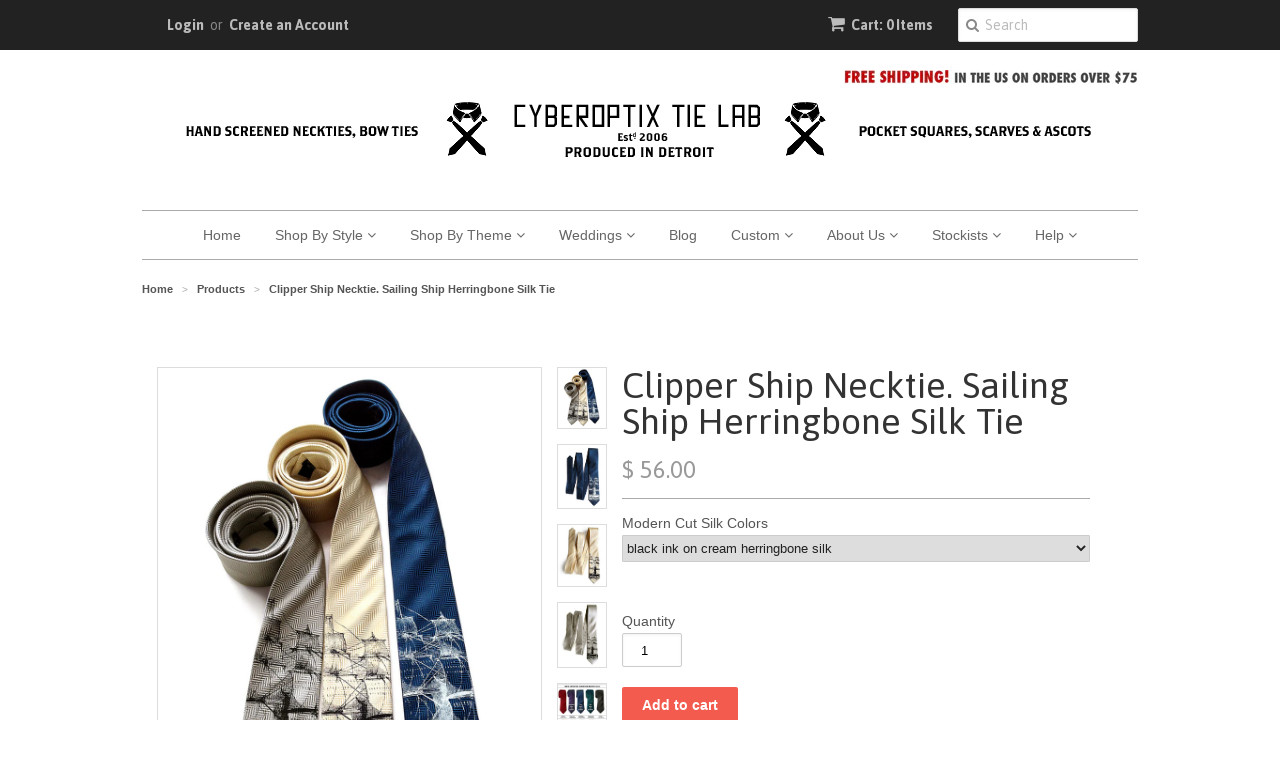

--- FILE ---
content_type: text/html; charset=utf-8
request_url: https://www.cyberoptix.com/products/sailing-ship-necktie
body_size: 26796
content:
<!doctype html>
<!--[if lt IE 7]><html class="no-js ie6 oldie" lang="en"><![endif]-->
<!--[if IE 7]><html class="no-js ie7 oldie" lang="en"><![endif]-->
<!--[if IE 8]><html class="no-js ie8 oldie" lang="en"><![endif]-->
<!--[if gt IE 8]><!--><html class="no-js" lang="en"><!--<![endif]-->
<head>

  <meta name="description" content="Home of the original Ties That Don't Suck, since 2006. Artful accessories, handmade in Detroit.  Our neckties, bow ties, scarves and pocket squares range from subtle, subversive patterns & botanical prints to dark humor and fun graphics. We invite you in to shop all your favorite enthusiast themes! ">
	<meta name="keywords" content="buy cyberoptix ties, cyberoptix, cyberoptix ties, cyberoptix tie lab, wedding ties, custom ties, groomsmen ties, cyberoptix neckties, ties that don't suck, bethany shorb, silkscreen neckties, buy cool ties online, screen printed ties, cool mens neckties, buy unique neckties, buy mens ties, handmade neckties, ties made in detroit, neckties made in michigan, neckties made in usa, boys ties, unique mens gifts, cyberoptics, cyberoptic neckties, funky neckties, cyber optix. ">
	<meta name="google-site-verification" content="Yptd8Tuu4cOgG7lhX8tBP981bJeUwIK2sby5j0mzftM" />




<title>Clipper Ship Necktie. Sailing ship herringbone silk tie.</title>


<meta name='description' content='Clipper Ship silk herringbone necktie. An intricate ship engraving sails across the bottom of this tie. Hey captain! New from Cyberoptix.' />


<meta name='author' content='Cyberoptix' />


<meta name='keywords' content='clipper ship herringbone silk necktie, sailing ship herringbone silk tie, clipper ship woven silk tie, cyberoptix clipper ship necktie, silk ship tie' />










<title>Clipper Ship Necktie. Sailing ship herringbone silk tie.</title>


<meta name='description' content='Clipper Ship silk herringbone necktie. An intricate ship engraving sails across the bottom of this tie. Hey captain! New from Cyberoptix.' />


<meta name='author' content='Cyberoptix' />


<meta name='keywords' content='clipper ship herringbone silk necktie, sailing ship herringbone silk tie, clipper ship woven silk tie, cyberoptix clipper ship necktie, silk ship tie' />





 


  <link rel="shortcut icon" href="//www.cyberoptix.com/cdn/shop/t/9/assets/favicon.png?v=126142535573482861651455906218" type="image/png" />
  <meta charset="utf-8">
  <!--[if IE]><meta http-equiv='X-UA-Compatible' content='IE=edge,chrome=1'><![endif]-->

  <title>
  Clipper Ship Necktie. Sailing Ship Herringbone Silk Tie &ndash; Cyberoptix TieLab
  </title>

  
  <meta name="description" content="Sailing ship necktie. Herringbone woven silk tie. Clipper ship silkscreen print. Choose sapphire blue tie, silver tie &amp; more! from Cyberoptix TieLab" />
  

  <meta name="viewport" content="width=device-width, initial-scale=1.0" />

  <link rel="canonical" href="https://www.cyberoptix.com/products/sailing-ship-necktie" />

  


  <meta property="og:type" content="product" />
  <meta property="og:title" content="Clipper Ship Necktie. Sailing Ship Herringbone Silk Tie" />
  
  <meta property="og:image" content="http://www.cyberoptix.com/cdn/shop/products/sailingshipherringbone01-large_grande.jpg?v=1571438862" />
  <meta property="og:image:secure_url" content="https://www.cyberoptix.com/cdn/shop/products/sailingshipherringbone01-large_grande.jpg?v=1571438862" />
  
  <meta property="og:image" content="http://www.cyberoptix.com/cdn/shop/products/sailingshipherringbone02-large_grande.jpg?v=1571438862" />
  <meta property="og:image:secure_url" content="https://www.cyberoptix.com/cdn/shop/products/sailingshipherringbone02-large_grande.jpg?v=1571438862" />
  
  <meta property="og:image" content="http://www.cyberoptix.com/cdn/shop/products/sailingshipherringbone03-large_grande.jpg?v=1571438862" />
  <meta property="og:image:secure_url" content="https://www.cyberoptix.com/cdn/shop/products/sailingshipherringbone03-large_grande.jpg?v=1571438862" />
  
  <meta property="og:image" content="http://www.cyberoptix.com/cdn/shop/products/sailingshipherringbone04-large_grande.jpg?v=1571438862" />
  <meta property="og:image:secure_url" content="https://www.cyberoptix.com/cdn/shop/products/sailingshipherringbone04-large_grande.jpg?v=1571438862" />
  
  <meta property="og:image" content="http://www.cyberoptix.com/cdn/shop/products/colorsSILKherringbone_2021_grande.jpg?v=1637011218" />
  <meta property="og:image:secure_url" content="https://www.cyberoptix.com/cdn/shop/products/colorsSILKherringbone_2021_grande.jpg?v=1637011218" />
  
  <meta property="og:price:amount" content="56.00" />
  <meta property="og:price:currency" content="USD" />



<meta property="og:description" content="Sailing ship necktie. Herringbone woven silk tie. Clipper ship silkscreen print. Choose sapphire blue tie, silver tie &amp; more! from Cyberoptix TieLab" />

<meta property="og:url" content="https://www.cyberoptix.com/products/sailing-ship-necktie" />
<meta property="og:site_name" content="Cyberoptix TieLab" />

  
 

  <meta name="twitter:card" content="product" />
  <meta name="twitter:title" content="Clipper Ship Necktie. Sailing Ship Herringbone Silk Tie" />
  <meta name="twitter:description" content="Clipper Ship silk herringbone necktie. An intricate ship engraving sails across the bottom of this tie. Hey captain! New from Cyberoptix.• Pattern: Screen printed clipper ship.• Fabric: 1..." />
  <meta name="twitter:image" content="http://www.cyberoptix.com/cdn/shop/products/sailingshipherringbone01-large_large.jpg?v=1571438862" />
  <meta name="twitter:label1" content="PRICE" />
  <meta name="twitter:data1" content="$ 56.00 USD" />
  <meta name="twitter:label2" content="VENDOR" />
  <meta name="twitter:data2" content="Cyberoptix TieLab" />


  <link href="//www.cyberoptix.com/cdn/shop/t/9/assets/styles.scss.css?v=100861484202369117611674756037" rel="stylesheet" type="text/css" media="all" />
  <link href="//www.cyberoptix.com/cdn/s/global/social/social-icons.css" rel="stylesheet" type="text/css" media="all" />
  <link href="//netdna.bootstrapcdn.com/font-awesome/4.0.3/css/font-awesome.css" rel="stylesheet" type="text/css" media="all" />
  
  <link rel="stylesheet" type="text/css" href="//fonts.googleapis.com/css?family=Asap:300,400,700">
  
  
  <script src="//www.cyberoptix.com/cdn/shop/t/9/assets/html5shiv.js?v=107268875627107148941455906223" type="text/javascript"></script>

  <script>window.performance && window.performance.mark && window.performance.mark('shopify.content_for_header.start');</script><meta name="google-site-verification" content="Yptd8Tuu4cOgG7lhX8tBP981bJeUwIK2sby5j0mzftM">
<meta id="shopify-digital-wallet" name="shopify-digital-wallet" content="/6696583/digital_wallets/dialog">
<meta name="shopify-checkout-api-token" content="461adccaa0245e55308b4edbedc816b3">
<meta id="in-context-paypal-metadata" data-shop-id="6696583" data-venmo-supported="false" data-environment="production" data-locale="en_US" data-paypal-v4="true" data-currency="USD">
<link rel="alternate" type="application/json+oembed" href="https://www.cyberoptix.com/products/sailing-ship-necktie.oembed">
<script async="async" src="/checkouts/internal/preloads.js?locale=en-US"></script>
<link rel="preconnect" href="https://shop.app" crossorigin="anonymous">
<script async="async" src="https://shop.app/checkouts/internal/preloads.js?locale=en-US&shop_id=6696583" crossorigin="anonymous"></script>
<script id="apple-pay-shop-capabilities" type="application/json">{"shopId":6696583,"countryCode":"US","currencyCode":"USD","merchantCapabilities":["supports3DS"],"merchantId":"gid:\/\/shopify\/Shop\/6696583","merchantName":"Cyberoptix TieLab","requiredBillingContactFields":["postalAddress","email"],"requiredShippingContactFields":["postalAddress","email"],"shippingType":"shipping","supportedNetworks":["visa","masterCard","amex","discover","elo","jcb"],"total":{"type":"pending","label":"Cyberoptix TieLab","amount":"1.00"},"shopifyPaymentsEnabled":true,"supportsSubscriptions":true}</script>
<script id="shopify-features" type="application/json">{"accessToken":"461adccaa0245e55308b4edbedc816b3","betas":["rich-media-storefront-analytics"],"domain":"www.cyberoptix.com","predictiveSearch":true,"shopId":6696583,"locale":"en"}</script>
<script>var Shopify = Shopify || {};
Shopify.shop = "cyberoptixtielab.myshopify.com";
Shopify.locale = "en";
Shopify.currency = {"active":"USD","rate":"1.0"};
Shopify.country = "US";
Shopify.theme = {"name":"cybertheme","id":91219587,"schema_name":null,"schema_version":null,"theme_store_id":null,"role":"main"};
Shopify.theme.handle = "null";
Shopify.theme.style = {"id":null,"handle":null};
Shopify.cdnHost = "www.cyberoptix.com/cdn";
Shopify.routes = Shopify.routes || {};
Shopify.routes.root = "/";</script>
<script type="module">!function(o){(o.Shopify=o.Shopify||{}).modules=!0}(window);</script>
<script>!function(o){function n(){var o=[];function n(){o.push(Array.prototype.slice.apply(arguments))}return n.q=o,n}var t=o.Shopify=o.Shopify||{};t.loadFeatures=n(),t.autoloadFeatures=n()}(window);</script>
<script>
  window.ShopifyPay = window.ShopifyPay || {};
  window.ShopifyPay.apiHost = "shop.app\/pay";
  window.ShopifyPay.redirectState = null;
</script>
<script id="shop-js-analytics" type="application/json">{"pageType":"product"}</script>
<script defer="defer" async type="module" src="//www.cyberoptix.com/cdn/shopifycloud/shop-js/modules/v2/client.init-shop-cart-sync_IZsNAliE.en.esm.js"></script>
<script defer="defer" async type="module" src="//www.cyberoptix.com/cdn/shopifycloud/shop-js/modules/v2/chunk.common_0OUaOowp.esm.js"></script>
<script type="module">
  await import("//www.cyberoptix.com/cdn/shopifycloud/shop-js/modules/v2/client.init-shop-cart-sync_IZsNAliE.en.esm.js");
await import("//www.cyberoptix.com/cdn/shopifycloud/shop-js/modules/v2/chunk.common_0OUaOowp.esm.js");

  window.Shopify.SignInWithShop?.initShopCartSync?.({"fedCMEnabled":true,"windoidEnabled":true});

</script>
<script>
  window.Shopify = window.Shopify || {};
  if (!window.Shopify.featureAssets) window.Shopify.featureAssets = {};
  window.Shopify.featureAssets['shop-js'] = {"shop-cart-sync":["modules/v2/client.shop-cart-sync_DLOhI_0X.en.esm.js","modules/v2/chunk.common_0OUaOowp.esm.js"],"init-fed-cm":["modules/v2/client.init-fed-cm_C6YtU0w6.en.esm.js","modules/v2/chunk.common_0OUaOowp.esm.js"],"shop-button":["modules/v2/client.shop-button_BCMx7GTG.en.esm.js","modules/v2/chunk.common_0OUaOowp.esm.js"],"shop-cash-offers":["modules/v2/client.shop-cash-offers_BT26qb5j.en.esm.js","modules/v2/chunk.common_0OUaOowp.esm.js","modules/v2/chunk.modal_CGo_dVj3.esm.js"],"init-windoid":["modules/v2/client.init-windoid_B9PkRMql.en.esm.js","modules/v2/chunk.common_0OUaOowp.esm.js"],"init-shop-email-lookup-coordinator":["modules/v2/client.init-shop-email-lookup-coordinator_DZkqjsbU.en.esm.js","modules/v2/chunk.common_0OUaOowp.esm.js"],"shop-toast-manager":["modules/v2/client.shop-toast-manager_Di2EnuM7.en.esm.js","modules/v2/chunk.common_0OUaOowp.esm.js"],"shop-login-button":["modules/v2/client.shop-login-button_BtqW_SIO.en.esm.js","modules/v2/chunk.common_0OUaOowp.esm.js","modules/v2/chunk.modal_CGo_dVj3.esm.js"],"avatar":["modules/v2/client.avatar_BTnouDA3.en.esm.js"],"pay-button":["modules/v2/client.pay-button_CWa-C9R1.en.esm.js","modules/v2/chunk.common_0OUaOowp.esm.js"],"init-shop-cart-sync":["modules/v2/client.init-shop-cart-sync_IZsNAliE.en.esm.js","modules/v2/chunk.common_0OUaOowp.esm.js"],"init-customer-accounts":["modules/v2/client.init-customer-accounts_DenGwJTU.en.esm.js","modules/v2/client.shop-login-button_BtqW_SIO.en.esm.js","modules/v2/chunk.common_0OUaOowp.esm.js","modules/v2/chunk.modal_CGo_dVj3.esm.js"],"init-shop-for-new-customer-accounts":["modules/v2/client.init-shop-for-new-customer-accounts_JdHXxpS9.en.esm.js","modules/v2/client.shop-login-button_BtqW_SIO.en.esm.js","modules/v2/chunk.common_0OUaOowp.esm.js","modules/v2/chunk.modal_CGo_dVj3.esm.js"],"init-customer-accounts-sign-up":["modules/v2/client.init-customer-accounts-sign-up_D6__K_p8.en.esm.js","modules/v2/client.shop-login-button_BtqW_SIO.en.esm.js","modules/v2/chunk.common_0OUaOowp.esm.js","modules/v2/chunk.modal_CGo_dVj3.esm.js"],"checkout-modal":["modules/v2/client.checkout-modal_C_ZQDY6s.en.esm.js","modules/v2/chunk.common_0OUaOowp.esm.js","modules/v2/chunk.modal_CGo_dVj3.esm.js"],"shop-follow-button":["modules/v2/client.shop-follow-button_XetIsj8l.en.esm.js","modules/v2/chunk.common_0OUaOowp.esm.js","modules/v2/chunk.modal_CGo_dVj3.esm.js"],"lead-capture":["modules/v2/client.lead-capture_DvA72MRN.en.esm.js","modules/v2/chunk.common_0OUaOowp.esm.js","modules/v2/chunk.modal_CGo_dVj3.esm.js"],"shop-login":["modules/v2/client.shop-login_ClXNxyh6.en.esm.js","modules/v2/chunk.common_0OUaOowp.esm.js","modules/v2/chunk.modal_CGo_dVj3.esm.js"],"payment-terms":["modules/v2/client.payment-terms_CNlwjfZz.en.esm.js","modules/v2/chunk.common_0OUaOowp.esm.js","modules/v2/chunk.modal_CGo_dVj3.esm.js"]};
</script>
<script>(function() {
  var isLoaded = false;
  function asyncLoad() {
    if (isLoaded) return;
    isLoaded = true;
    var urls = ["https:\/\/load.csell.co\/assets\/js\/cross-sell.js?shop=cyberoptixtielab.myshopify.com","https:\/\/cdn.productcustomizer.com\/storefront\/production-product-customizer-v2.js?shop=cyberoptixtielab.myshopify.com","\/\/www.powr.io\/powr.js?powr-token=cyberoptixtielab.myshopify.com\u0026external-type=shopify\u0026shop=cyberoptixtielab.myshopify.com","\/\/www.powr.io\/powr.js?powr-token=cyberoptixtielab.myshopify.com\u0026external-type=shopify\u0026shop=cyberoptixtielab.myshopify.com","https:\/\/load.csell.co\/assets\/v2\/js\/core\/xsell.js?shop=cyberoptixtielab.myshopify.com","https:\/\/shopify-widget.route.com\/shopify.widget.js?shop=cyberoptixtielab.myshopify.com"];
    for (var i = 0; i < urls.length; i++) {
      var s = document.createElement('script');
      s.type = 'text/javascript';
      s.async = true;
      s.src = urls[i];
      var x = document.getElementsByTagName('script')[0];
      x.parentNode.insertBefore(s, x);
    }
  };
  if(window.attachEvent) {
    window.attachEvent('onload', asyncLoad);
  } else {
    window.addEventListener('load', asyncLoad, false);
  }
})();</script>
<script id="__st">var __st={"a":6696583,"offset":-18000,"reqid":"2ed1b5d3-31e9-4d76-ba37-c99fe8bb3fe7-1768373696","pageurl":"www.cyberoptix.com\/products\/sailing-ship-necktie","u":"c1db567e11e9","p":"product","rtyp":"product","rid":419898407};</script>
<script>window.ShopifyPaypalV4VisibilityTracking = true;</script>
<script id="captcha-bootstrap">!function(){'use strict';const t='contact',e='account',n='new_comment',o=[[t,t],['blogs',n],['comments',n],[t,'customer']],c=[[e,'customer_login'],[e,'guest_login'],[e,'recover_customer_password'],[e,'create_customer']],r=t=>t.map((([t,e])=>`form[action*='/${t}']:not([data-nocaptcha='true']) input[name='form_type'][value='${e}']`)).join(','),a=t=>()=>t?[...document.querySelectorAll(t)].map((t=>t.form)):[];function s(){const t=[...o],e=r(t);return a(e)}const i='password',u='form_key',d=['recaptcha-v3-token','g-recaptcha-response','h-captcha-response',i],f=()=>{try{return window.sessionStorage}catch{return}},m='__shopify_v',_=t=>t.elements[u];function p(t,e,n=!1){try{const o=window.sessionStorage,c=JSON.parse(o.getItem(e)),{data:r}=function(t){const{data:e,action:n}=t;return t[m]||n?{data:e,action:n}:{data:t,action:n}}(c);for(const[e,n]of Object.entries(r))t.elements[e]&&(t.elements[e].value=n);n&&o.removeItem(e)}catch(o){console.error('form repopulation failed',{error:o})}}const l='form_type',E='cptcha';function T(t){t.dataset[E]=!0}const w=window,h=w.document,L='Shopify',v='ce_forms',y='captcha';let A=!1;((t,e)=>{const n=(g='f06e6c50-85a8-45c8-87d0-21a2b65856fe',I='https://cdn.shopify.com/shopifycloud/storefront-forms-hcaptcha/ce_storefront_forms_captcha_hcaptcha.v1.5.2.iife.js',D={infoText:'Protected by hCaptcha',privacyText:'Privacy',termsText:'Terms'},(t,e,n)=>{const o=w[L][v],c=o.bindForm;if(c)return c(t,g,e,D).then(n);var r;o.q.push([[t,g,e,D],n]),r=I,A||(h.body.append(Object.assign(h.createElement('script'),{id:'captcha-provider',async:!0,src:r})),A=!0)});var g,I,D;w[L]=w[L]||{},w[L][v]=w[L][v]||{},w[L][v].q=[],w[L][y]=w[L][y]||{},w[L][y].protect=function(t,e){n(t,void 0,e),T(t)},Object.freeze(w[L][y]),function(t,e,n,w,h,L){const[v,y,A,g]=function(t,e,n){const i=e?o:[],u=t?c:[],d=[...i,...u],f=r(d),m=r(i),_=r(d.filter((([t,e])=>n.includes(e))));return[a(f),a(m),a(_),s()]}(w,h,L),I=t=>{const e=t.target;return e instanceof HTMLFormElement?e:e&&e.form},D=t=>v().includes(t);t.addEventListener('submit',(t=>{const e=I(t);if(!e)return;const n=D(e)&&!e.dataset.hcaptchaBound&&!e.dataset.recaptchaBound,o=_(e),c=g().includes(e)&&(!o||!o.value);(n||c)&&t.preventDefault(),c&&!n&&(function(t){try{if(!f())return;!function(t){const e=f();if(!e)return;const n=_(t);if(!n)return;const o=n.value;o&&e.removeItem(o)}(t);const e=Array.from(Array(32),(()=>Math.random().toString(36)[2])).join('');!function(t,e){_(t)||t.append(Object.assign(document.createElement('input'),{type:'hidden',name:u})),t.elements[u].value=e}(t,e),function(t,e){const n=f();if(!n)return;const o=[...t.querySelectorAll(`input[type='${i}']`)].map((({name:t})=>t)),c=[...d,...o],r={};for(const[a,s]of new FormData(t).entries())c.includes(a)||(r[a]=s);n.setItem(e,JSON.stringify({[m]:1,action:t.action,data:r}))}(t,e)}catch(e){console.error('failed to persist form',e)}}(e),e.submit())}));const S=(t,e)=>{t&&!t.dataset[E]&&(n(t,e.some((e=>e===t))),T(t))};for(const o of['focusin','change'])t.addEventListener(o,(t=>{const e=I(t);D(e)&&S(e,y())}));const B=e.get('form_key'),M=e.get(l),P=B&&M;t.addEventListener('DOMContentLoaded',(()=>{const t=y();if(P)for(const e of t)e.elements[l].value===M&&p(e,B);[...new Set([...A(),...v().filter((t=>'true'===t.dataset.shopifyCaptcha))])].forEach((e=>S(e,t)))}))}(h,new URLSearchParams(w.location.search),n,t,e,['guest_login'])})(!0,!0)}();</script>
<script integrity="sha256-4kQ18oKyAcykRKYeNunJcIwy7WH5gtpwJnB7kiuLZ1E=" data-source-attribution="shopify.loadfeatures" defer="defer" src="//www.cyberoptix.com/cdn/shopifycloud/storefront/assets/storefront/load_feature-a0a9edcb.js" crossorigin="anonymous"></script>
<script crossorigin="anonymous" defer="defer" src="//www.cyberoptix.com/cdn/shopifycloud/storefront/assets/shopify_pay/storefront-65b4c6d7.js?v=20250812"></script>
<script data-source-attribution="shopify.dynamic_checkout.dynamic.init">var Shopify=Shopify||{};Shopify.PaymentButton=Shopify.PaymentButton||{isStorefrontPortableWallets:!0,init:function(){window.Shopify.PaymentButton.init=function(){};var t=document.createElement("script");t.src="https://www.cyberoptix.com/cdn/shopifycloud/portable-wallets/latest/portable-wallets.en.js",t.type="module",document.head.appendChild(t)}};
</script>
<script data-source-attribution="shopify.dynamic_checkout.buyer_consent">
  function portableWalletsHideBuyerConsent(e){var t=document.getElementById("shopify-buyer-consent"),n=document.getElementById("shopify-subscription-policy-button");t&&n&&(t.classList.add("hidden"),t.setAttribute("aria-hidden","true"),n.removeEventListener("click",e))}function portableWalletsShowBuyerConsent(e){var t=document.getElementById("shopify-buyer-consent"),n=document.getElementById("shopify-subscription-policy-button");t&&n&&(t.classList.remove("hidden"),t.removeAttribute("aria-hidden"),n.addEventListener("click",e))}window.Shopify?.PaymentButton&&(window.Shopify.PaymentButton.hideBuyerConsent=portableWalletsHideBuyerConsent,window.Shopify.PaymentButton.showBuyerConsent=portableWalletsShowBuyerConsent);
</script>
<script data-source-attribution="shopify.dynamic_checkout.cart.bootstrap">document.addEventListener("DOMContentLoaded",(function(){function t(){return document.querySelector("shopify-accelerated-checkout-cart, shopify-accelerated-checkout")}if(t())Shopify.PaymentButton.init();else{new MutationObserver((function(e,n){t()&&(Shopify.PaymentButton.init(),n.disconnect())})).observe(document.body,{childList:!0,subtree:!0})}}));
</script>
<link id="shopify-accelerated-checkout-styles" rel="stylesheet" media="screen" href="https://www.cyberoptix.com/cdn/shopifycloud/portable-wallets/latest/accelerated-checkout-backwards-compat.css" crossorigin="anonymous">
<style id="shopify-accelerated-checkout-cart">
        #shopify-buyer-consent {
  margin-top: 1em;
  display: inline-block;
  width: 100%;
}

#shopify-buyer-consent.hidden {
  display: none;
}

#shopify-subscription-policy-button {
  background: none;
  border: none;
  padding: 0;
  text-decoration: underline;
  font-size: inherit;
  cursor: pointer;
}

#shopify-subscription-policy-button::before {
  box-shadow: none;
}

      </style>

<script>window.performance && window.performance.mark && window.performance.mark('shopify.content_for_header.end');</script>

  <script type="text/javascript" src="//ajax.googleapis.com/ajax/libs/jquery/1.7/jquery.min.js"></script>

  <script src="//www.cyberoptix.com/cdn/shopifycloud/storefront/assets/themes_support/option_selection-b017cd28.js" type="text/javascript"></script>
  <script src="//www.cyberoptix.com/cdn/shopifycloud/storefront/assets/themes_support/api.jquery-7ab1a3a4.js" type="text/javascript"></script>

  
  
  
 <script>

     $(".fancybox").fancybox({
       beforeShow: function () {
        var imgAlt = $(this.element).find("img").attr("alt");
        var dataAlt = $(this.element).data("alt");
        if (imgAlt) {
       $(".fancybox-image").attr("alt", imgAlt);
        } else if (dataAlt) {
       $(".fancybox-image").attr("alt", dataAlt);
      }
   }
});

</script>
  <!--
  
  
  <script type="text/javascript" charset="utf-8"> 
  $(document).ready(function() {
    $("a.fancybox").fancybox({'overlayShow':	true, 'titleFromAlt' :  true });
  });
</script> 
  
  -->
  <link href="//www.cyberoptix.com/cdn/shop/t/9/assets/shopstorm-apps.scss.css?v=78195829596500560511623432789" rel="stylesheet" type="text/css" media="all" />
  
  
  <!-- Load fancyBox v2 library from CDNJS -->
<link rel="stylesheet" href="//cdnjs.cloudflare.com/ajax/libs/fancybox/2.1.5/jquery.fancybox.css">
<script src="//cdnjs.cloudflare.com/ajax/libs/fancybox/2.1.5/jquery.fancybox.pack.js"></script>

<!-- Load the optional TagTray style theme -->
<link rel="stylesheet" type="text/css" href="//api.tagtray.com/v2/tagtray-theme-default.css"/>

<!-- Load the TagTray library -->
<script src="//api.tagtray.com/v2/tagtray.js"></script>
  
  <!-- Facebook Pixel Code -->
<script>
!function(f,b,e,v,n,t,s){if(f.fbq)return;n=f.fbq=function(){n.callMethod?
n.callMethod.apply(n,arguments):n.queue.push(arguments)};if(!f._fbq)f._fbq=n;
n.push=n;n.loaded=!0;n.version='2.0';n.queue=[];t=b.createElement(e);t.async=!0;
t.src=v;s=b.getElementsByTagName(e)[0];s.parentNode.insertBefore(t,s)}(window,
document,'script','https://connect.facebook.net/en_US/fbevents.js');

fbq('init', '1744453065841717');
fbq('track', "PageView");</script>

<noscript><img height="1" width="1" style="display:none"
src="https://www.facebook.com/tr?id=1744453065841717&ev=PageView&noscript=1"
/></noscript>
<!-- End Facebook Pixel Code -->
  
  
  <script async src="https://cdn.productcustomizer.com/storefront/production-product-customizer-v2.js?shop=cyberoptixtielab.myshopify.com" type="text/javascript"></script>
  
  
<link href="https://monorail-edge.shopifysvc.com" rel="dns-prefetch">
<script>(function(){if ("sendBeacon" in navigator && "performance" in window) {try {var session_token_from_headers = performance.getEntriesByType('navigation')[0].serverTiming.find(x => x.name == '_s').description;} catch {var session_token_from_headers = undefined;}var session_cookie_matches = document.cookie.match(/_shopify_s=([^;]*)/);var session_token_from_cookie = session_cookie_matches && session_cookie_matches.length === 2 ? session_cookie_matches[1] : "";var session_token = session_token_from_headers || session_token_from_cookie || "";function handle_abandonment_event(e) {var entries = performance.getEntries().filter(function(entry) {return /monorail-edge.shopifysvc.com/.test(entry.name);});if (!window.abandonment_tracked && entries.length === 0) {window.abandonment_tracked = true;var currentMs = Date.now();var navigation_start = performance.timing.navigationStart;var payload = {shop_id: 6696583,url: window.location.href,navigation_start,duration: currentMs - navigation_start,session_token,page_type: "product"};window.navigator.sendBeacon("https://monorail-edge.shopifysvc.com/v1/produce", JSON.stringify({schema_id: "online_store_buyer_site_abandonment/1.1",payload: payload,metadata: {event_created_at_ms: currentMs,event_sent_at_ms: currentMs}}));}}window.addEventListener('pagehide', handle_abandonment_event);}}());</script>
<script id="web-pixels-manager-setup">(function e(e,d,r,n,o){if(void 0===o&&(o={}),!Boolean(null===(a=null===(i=window.Shopify)||void 0===i?void 0:i.analytics)||void 0===a?void 0:a.replayQueue)){var i,a;window.Shopify=window.Shopify||{};var t=window.Shopify;t.analytics=t.analytics||{};var s=t.analytics;s.replayQueue=[],s.publish=function(e,d,r){return s.replayQueue.push([e,d,r]),!0};try{self.performance.mark("wpm:start")}catch(e){}var l=function(){var e={modern:/Edge?\/(1{2}[4-9]|1[2-9]\d|[2-9]\d{2}|\d{4,})\.\d+(\.\d+|)|Firefox\/(1{2}[4-9]|1[2-9]\d|[2-9]\d{2}|\d{4,})\.\d+(\.\d+|)|Chrom(ium|e)\/(9{2}|\d{3,})\.\d+(\.\d+|)|(Maci|X1{2}).+ Version\/(15\.\d+|(1[6-9]|[2-9]\d|\d{3,})\.\d+)([,.]\d+|)( \(\w+\)|)( Mobile\/\w+|) Safari\/|Chrome.+OPR\/(9{2}|\d{3,})\.\d+\.\d+|(CPU[ +]OS|iPhone[ +]OS|CPU[ +]iPhone|CPU IPhone OS|CPU iPad OS)[ +]+(15[._]\d+|(1[6-9]|[2-9]\d|\d{3,})[._]\d+)([._]\d+|)|Android:?[ /-](13[3-9]|1[4-9]\d|[2-9]\d{2}|\d{4,})(\.\d+|)(\.\d+|)|Android.+Firefox\/(13[5-9]|1[4-9]\d|[2-9]\d{2}|\d{4,})\.\d+(\.\d+|)|Android.+Chrom(ium|e)\/(13[3-9]|1[4-9]\d|[2-9]\d{2}|\d{4,})\.\d+(\.\d+|)|SamsungBrowser\/([2-9]\d|\d{3,})\.\d+/,legacy:/Edge?\/(1[6-9]|[2-9]\d|\d{3,})\.\d+(\.\d+|)|Firefox\/(5[4-9]|[6-9]\d|\d{3,})\.\d+(\.\d+|)|Chrom(ium|e)\/(5[1-9]|[6-9]\d|\d{3,})\.\d+(\.\d+|)([\d.]+$|.*Safari\/(?![\d.]+ Edge\/[\d.]+$))|(Maci|X1{2}).+ Version\/(10\.\d+|(1[1-9]|[2-9]\d|\d{3,})\.\d+)([,.]\d+|)( \(\w+\)|)( Mobile\/\w+|) Safari\/|Chrome.+OPR\/(3[89]|[4-9]\d|\d{3,})\.\d+\.\d+|(CPU[ +]OS|iPhone[ +]OS|CPU[ +]iPhone|CPU IPhone OS|CPU iPad OS)[ +]+(10[._]\d+|(1[1-9]|[2-9]\d|\d{3,})[._]\d+)([._]\d+|)|Android:?[ /-](13[3-9]|1[4-9]\d|[2-9]\d{2}|\d{4,})(\.\d+|)(\.\d+|)|Mobile Safari.+OPR\/([89]\d|\d{3,})\.\d+\.\d+|Android.+Firefox\/(13[5-9]|1[4-9]\d|[2-9]\d{2}|\d{4,})\.\d+(\.\d+|)|Android.+Chrom(ium|e)\/(13[3-9]|1[4-9]\d|[2-9]\d{2}|\d{4,})\.\d+(\.\d+|)|Android.+(UC? ?Browser|UCWEB|U3)[ /]?(15\.([5-9]|\d{2,})|(1[6-9]|[2-9]\d|\d{3,})\.\d+)\.\d+|SamsungBrowser\/(5\.\d+|([6-9]|\d{2,})\.\d+)|Android.+MQ{2}Browser\/(14(\.(9|\d{2,})|)|(1[5-9]|[2-9]\d|\d{3,})(\.\d+|))(\.\d+|)|K[Aa][Ii]OS\/(3\.\d+|([4-9]|\d{2,})\.\d+)(\.\d+|)/},d=e.modern,r=e.legacy,n=navigator.userAgent;return n.match(d)?"modern":n.match(r)?"legacy":"unknown"}(),u="modern"===l?"modern":"legacy",c=(null!=n?n:{modern:"",legacy:""})[u],f=function(e){return[e.baseUrl,"/wpm","/b",e.hashVersion,"modern"===e.buildTarget?"m":"l",".js"].join("")}({baseUrl:d,hashVersion:r,buildTarget:u}),m=function(e){var d=e.version,r=e.bundleTarget,n=e.surface,o=e.pageUrl,i=e.monorailEndpoint;return{emit:function(e){var a=e.status,t=e.errorMsg,s=(new Date).getTime(),l=JSON.stringify({metadata:{event_sent_at_ms:s},events:[{schema_id:"web_pixels_manager_load/3.1",payload:{version:d,bundle_target:r,page_url:o,status:a,surface:n,error_msg:t},metadata:{event_created_at_ms:s}}]});if(!i)return console&&console.warn&&console.warn("[Web Pixels Manager] No Monorail endpoint provided, skipping logging."),!1;try{return self.navigator.sendBeacon.bind(self.navigator)(i,l)}catch(e){}var u=new XMLHttpRequest;try{return u.open("POST",i,!0),u.setRequestHeader("Content-Type","text/plain"),u.send(l),!0}catch(e){return console&&console.warn&&console.warn("[Web Pixels Manager] Got an unhandled error while logging to Monorail."),!1}}}}({version:r,bundleTarget:l,surface:e.surface,pageUrl:self.location.href,monorailEndpoint:e.monorailEndpoint});try{o.browserTarget=l,function(e){var d=e.src,r=e.async,n=void 0===r||r,o=e.onload,i=e.onerror,a=e.sri,t=e.scriptDataAttributes,s=void 0===t?{}:t,l=document.createElement("script"),u=document.querySelector("head"),c=document.querySelector("body");if(l.async=n,l.src=d,a&&(l.integrity=a,l.crossOrigin="anonymous"),s)for(var f in s)if(Object.prototype.hasOwnProperty.call(s,f))try{l.dataset[f]=s[f]}catch(e){}if(o&&l.addEventListener("load",o),i&&l.addEventListener("error",i),u)u.appendChild(l);else{if(!c)throw new Error("Did not find a head or body element to append the script");c.appendChild(l)}}({src:f,async:!0,onload:function(){if(!function(){var e,d;return Boolean(null===(d=null===(e=window.Shopify)||void 0===e?void 0:e.analytics)||void 0===d?void 0:d.initialized)}()){var d=window.webPixelsManager.init(e)||void 0;if(d){var r=window.Shopify.analytics;r.replayQueue.forEach((function(e){var r=e[0],n=e[1],o=e[2];d.publishCustomEvent(r,n,o)})),r.replayQueue=[],r.publish=d.publishCustomEvent,r.visitor=d.visitor,r.initialized=!0}}},onerror:function(){return m.emit({status:"failed",errorMsg:"".concat(f," has failed to load")})},sri:function(e){var d=/^sha384-[A-Za-z0-9+/=]+$/;return"string"==typeof e&&d.test(e)}(c)?c:"",scriptDataAttributes:o}),m.emit({status:"loading"})}catch(e){m.emit({status:"failed",errorMsg:(null==e?void 0:e.message)||"Unknown error"})}}})({shopId: 6696583,storefrontBaseUrl: "https://www.cyberoptix.com",extensionsBaseUrl: "https://extensions.shopifycdn.com/cdn/shopifycloud/web-pixels-manager",monorailEndpoint: "https://monorail-edge.shopifysvc.com/unstable/produce_batch",surface: "storefront-renderer",enabledBetaFlags: ["2dca8a86","a0d5f9d2"],webPixelsConfigList: [{"id":"188055649","configuration":"{\"config\":\"{\\\"pixel_id\\\":\\\"AW-776858941\\\",\\\"target_country\\\":\\\"US\\\",\\\"gtag_events\\\":[{\\\"type\\\":\\\"search\\\",\\\"action_label\\\":\\\"AW-776858941\\\/_VeSCM_ypJABEL3at_IC\\\"},{\\\"type\\\":\\\"begin_checkout\\\",\\\"action_label\\\":\\\"AW-776858941\\\/G8GPCMzypJABEL3at_IC\\\"},{\\\"type\\\":\\\"view_item\\\",\\\"action_label\\\":[\\\"AW-776858941\\\/bS7rCMbypJABEL3at_IC\\\",\\\"MC-RKBD15VJ7C\\\"]},{\\\"type\\\":\\\"purchase\\\",\\\"action_label\\\":[\\\"AW-776858941\\\/mRezCMPypJABEL3at_IC\\\",\\\"MC-RKBD15VJ7C\\\"]},{\\\"type\\\":\\\"page_view\\\",\\\"action_label\\\":[\\\"AW-776858941\\\/hA-KCMDypJABEL3at_IC\\\",\\\"MC-RKBD15VJ7C\\\"]},{\\\"type\\\":\\\"add_payment_info\\\",\\\"action_label\\\":\\\"AW-776858941\\\/-p-7CNLypJABEL3at_IC\\\"},{\\\"type\\\":\\\"add_to_cart\\\",\\\"action_label\\\":\\\"AW-776858941\\\/uwP9CMnypJABEL3at_IC\\\"}],\\\"enable_monitoring_mode\\\":false}\"}","eventPayloadVersion":"v1","runtimeContext":"OPEN","scriptVersion":"b2a88bafab3e21179ed38636efcd8a93","type":"APP","apiClientId":1780363,"privacyPurposes":[],"dataSharingAdjustments":{"protectedCustomerApprovalScopes":["read_customer_address","read_customer_email","read_customer_name","read_customer_personal_data","read_customer_phone"]}},{"id":"99057761","configuration":"{\"pixel_id\":\"330001864363685\",\"pixel_type\":\"facebook_pixel\",\"metaapp_system_user_token\":\"-\"}","eventPayloadVersion":"v1","runtimeContext":"OPEN","scriptVersion":"ca16bc87fe92b6042fbaa3acc2fbdaa6","type":"APP","apiClientId":2329312,"privacyPurposes":["ANALYTICS","MARKETING","SALE_OF_DATA"],"dataSharingAdjustments":{"protectedCustomerApprovalScopes":["read_customer_address","read_customer_email","read_customer_name","read_customer_personal_data","read_customer_phone"]}},{"id":"27787361","eventPayloadVersion":"v1","runtimeContext":"LAX","scriptVersion":"1","type":"CUSTOM","privacyPurposes":["MARKETING"],"name":"Meta pixel (migrated)"},{"id":"41320545","eventPayloadVersion":"v1","runtimeContext":"LAX","scriptVersion":"1","type":"CUSTOM","privacyPurposes":["ANALYTICS"],"name":"Google Analytics tag (migrated)"},{"id":"shopify-app-pixel","configuration":"{}","eventPayloadVersion":"v1","runtimeContext":"STRICT","scriptVersion":"0450","apiClientId":"shopify-pixel","type":"APP","privacyPurposes":["ANALYTICS","MARKETING"]},{"id":"shopify-custom-pixel","eventPayloadVersion":"v1","runtimeContext":"LAX","scriptVersion":"0450","apiClientId":"shopify-pixel","type":"CUSTOM","privacyPurposes":["ANALYTICS","MARKETING"]}],isMerchantRequest: false,initData: {"shop":{"name":"Cyberoptix TieLab","paymentSettings":{"currencyCode":"USD"},"myshopifyDomain":"cyberoptixtielab.myshopify.com","countryCode":"US","storefrontUrl":"https:\/\/www.cyberoptix.com"},"customer":null,"cart":null,"checkout":null,"productVariants":[{"price":{"amount":56.0,"currencyCode":"USD"},"product":{"title":"Clipper Ship Necktie. Sailing Ship Herringbone Silk Tie","vendor":"Cyberoptix TieLab","id":"419898407","untranslatedTitle":"Clipper Ship Necktie. Sailing Ship Herringbone Silk Tie","url":"\/products\/sailing-ship-necktie","type":"Herringbone Necktie"},"id":"1032393259","image":{"src":"\/\/www.cyberoptix.com\/cdn\/shop\/products\/sailingshipherringbone01-large.jpg?v=1571438862"},"sku":"CYB-TIE-CLPR-SHP-HERI-SLK","title":"Default","untranslatedTitle":"Default"}],"purchasingCompany":null},},"https://www.cyberoptix.com/cdn","7cecd0b6w90c54c6cpe92089d5m57a67346",{"modern":"","legacy":""},{"shopId":"6696583","storefrontBaseUrl":"https:\/\/www.cyberoptix.com","extensionBaseUrl":"https:\/\/extensions.shopifycdn.com\/cdn\/shopifycloud\/web-pixels-manager","surface":"storefront-renderer","enabledBetaFlags":"[\"2dca8a86\", \"a0d5f9d2\"]","isMerchantRequest":"false","hashVersion":"7cecd0b6w90c54c6cpe92089d5m57a67346","publish":"custom","events":"[[\"page_viewed\",{}],[\"product_viewed\",{\"productVariant\":{\"price\":{\"amount\":56.0,\"currencyCode\":\"USD\"},\"product\":{\"title\":\"Clipper Ship Necktie. Sailing Ship Herringbone Silk Tie\",\"vendor\":\"Cyberoptix TieLab\",\"id\":\"419898407\",\"untranslatedTitle\":\"Clipper Ship Necktie. Sailing Ship Herringbone Silk Tie\",\"url\":\"\/products\/sailing-ship-necktie\",\"type\":\"Herringbone Necktie\"},\"id\":\"1032393259\",\"image\":{\"src\":\"\/\/www.cyberoptix.com\/cdn\/shop\/products\/sailingshipherringbone01-large.jpg?v=1571438862\"},\"sku\":\"CYB-TIE-CLPR-SHP-HERI-SLK\",\"title\":\"Default\",\"untranslatedTitle\":\"Default\"}}]]"});</script><script>
  window.ShopifyAnalytics = window.ShopifyAnalytics || {};
  window.ShopifyAnalytics.meta = window.ShopifyAnalytics.meta || {};
  window.ShopifyAnalytics.meta.currency = 'USD';
  var meta = {"product":{"id":419898407,"gid":"gid:\/\/shopify\/Product\/419898407","vendor":"Cyberoptix TieLab","type":"Herringbone Necktie","handle":"sailing-ship-necktie","variants":[{"id":1032393259,"price":5600,"name":"Clipper Ship Necktie. Sailing Ship Herringbone Silk Tie","public_title":null,"sku":"CYB-TIE-CLPR-SHP-HERI-SLK"}],"remote":false},"page":{"pageType":"product","resourceType":"product","resourceId":419898407,"requestId":"2ed1b5d3-31e9-4d76-ba37-c99fe8bb3fe7-1768373696"}};
  for (var attr in meta) {
    window.ShopifyAnalytics.meta[attr] = meta[attr];
  }
</script>
<script class="analytics">
  (function () {
    var customDocumentWrite = function(content) {
      var jquery = null;

      if (window.jQuery) {
        jquery = window.jQuery;
      } else if (window.Checkout && window.Checkout.$) {
        jquery = window.Checkout.$;
      }

      if (jquery) {
        jquery('body').append(content);
      }
    };

    var hasLoggedConversion = function(token) {
      if (token) {
        return document.cookie.indexOf('loggedConversion=' + token) !== -1;
      }
      return false;
    }

    var setCookieIfConversion = function(token) {
      if (token) {
        var twoMonthsFromNow = new Date(Date.now());
        twoMonthsFromNow.setMonth(twoMonthsFromNow.getMonth() + 2);

        document.cookie = 'loggedConversion=' + token + '; expires=' + twoMonthsFromNow;
      }
    }

    var trekkie = window.ShopifyAnalytics.lib = window.trekkie = window.trekkie || [];
    if (trekkie.integrations) {
      return;
    }
    trekkie.methods = [
      'identify',
      'page',
      'ready',
      'track',
      'trackForm',
      'trackLink'
    ];
    trekkie.factory = function(method) {
      return function() {
        var args = Array.prototype.slice.call(arguments);
        args.unshift(method);
        trekkie.push(args);
        return trekkie;
      };
    };
    for (var i = 0; i < trekkie.methods.length; i++) {
      var key = trekkie.methods[i];
      trekkie[key] = trekkie.factory(key);
    }
    trekkie.load = function(config) {
      trekkie.config = config || {};
      trekkie.config.initialDocumentCookie = document.cookie;
      var first = document.getElementsByTagName('script')[0];
      var script = document.createElement('script');
      script.type = 'text/javascript';
      script.onerror = function(e) {
        var scriptFallback = document.createElement('script');
        scriptFallback.type = 'text/javascript';
        scriptFallback.onerror = function(error) {
                var Monorail = {
      produce: function produce(monorailDomain, schemaId, payload) {
        var currentMs = new Date().getTime();
        var event = {
          schema_id: schemaId,
          payload: payload,
          metadata: {
            event_created_at_ms: currentMs,
            event_sent_at_ms: currentMs
          }
        };
        return Monorail.sendRequest("https://" + monorailDomain + "/v1/produce", JSON.stringify(event));
      },
      sendRequest: function sendRequest(endpointUrl, payload) {
        // Try the sendBeacon API
        if (window && window.navigator && typeof window.navigator.sendBeacon === 'function' && typeof window.Blob === 'function' && !Monorail.isIos12()) {
          var blobData = new window.Blob([payload], {
            type: 'text/plain'
          });

          if (window.navigator.sendBeacon(endpointUrl, blobData)) {
            return true;
          } // sendBeacon was not successful

        } // XHR beacon

        var xhr = new XMLHttpRequest();

        try {
          xhr.open('POST', endpointUrl);
          xhr.setRequestHeader('Content-Type', 'text/plain');
          xhr.send(payload);
        } catch (e) {
          console.log(e);
        }

        return false;
      },
      isIos12: function isIos12() {
        return window.navigator.userAgent.lastIndexOf('iPhone; CPU iPhone OS 12_') !== -1 || window.navigator.userAgent.lastIndexOf('iPad; CPU OS 12_') !== -1;
      }
    };
    Monorail.produce('monorail-edge.shopifysvc.com',
      'trekkie_storefront_load_errors/1.1',
      {shop_id: 6696583,
      theme_id: 91219587,
      app_name: "storefront",
      context_url: window.location.href,
      source_url: "//www.cyberoptix.com/cdn/s/trekkie.storefront.55c6279c31a6628627b2ba1c5ff367020da294e2.min.js"});

        };
        scriptFallback.async = true;
        scriptFallback.src = '//www.cyberoptix.com/cdn/s/trekkie.storefront.55c6279c31a6628627b2ba1c5ff367020da294e2.min.js';
        first.parentNode.insertBefore(scriptFallback, first);
      };
      script.async = true;
      script.src = '//www.cyberoptix.com/cdn/s/trekkie.storefront.55c6279c31a6628627b2ba1c5ff367020da294e2.min.js';
      first.parentNode.insertBefore(script, first);
    };
    trekkie.load(
      {"Trekkie":{"appName":"storefront","development":false,"defaultAttributes":{"shopId":6696583,"isMerchantRequest":null,"themeId":91219587,"themeCityHash":"7548321714444629831","contentLanguage":"en","currency":"USD","eventMetadataId":"d5fdc6b7-8cd2-4f7d-a42b-44976bc3c437"},"isServerSideCookieWritingEnabled":true,"monorailRegion":"shop_domain","enabledBetaFlags":["65f19447"]},"Session Attribution":{},"S2S":{"facebookCapiEnabled":true,"source":"trekkie-storefront-renderer","apiClientId":580111}}
    );

    var loaded = false;
    trekkie.ready(function() {
      if (loaded) return;
      loaded = true;

      window.ShopifyAnalytics.lib = window.trekkie;

      var originalDocumentWrite = document.write;
      document.write = customDocumentWrite;
      try { window.ShopifyAnalytics.merchantGoogleAnalytics.call(this); } catch(error) {};
      document.write = originalDocumentWrite;

      window.ShopifyAnalytics.lib.page(null,{"pageType":"product","resourceType":"product","resourceId":419898407,"requestId":"2ed1b5d3-31e9-4d76-ba37-c99fe8bb3fe7-1768373696","shopifyEmitted":true});

      var match = window.location.pathname.match(/checkouts\/(.+)\/(thank_you|post_purchase)/)
      var token = match? match[1]: undefined;
      if (!hasLoggedConversion(token)) {
        setCookieIfConversion(token);
        window.ShopifyAnalytics.lib.track("Viewed Product",{"currency":"USD","variantId":1032393259,"productId":419898407,"productGid":"gid:\/\/shopify\/Product\/419898407","name":"Clipper Ship Necktie. Sailing Ship Herringbone Silk Tie","price":"56.00","sku":"CYB-TIE-CLPR-SHP-HERI-SLK","brand":"Cyberoptix TieLab","variant":null,"category":"Herringbone Necktie","nonInteraction":true,"remote":false},undefined,undefined,{"shopifyEmitted":true});
      window.ShopifyAnalytics.lib.track("monorail:\/\/trekkie_storefront_viewed_product\/1.1",{"currency":"USD","variantId":1032393259,"productId":419898407,"productGid":"gid:\/\/shopify\/Product\/419898407","name":"Clipper Ship Necktie. Sailing Ship Herringbone Silk Tie","price":"56.00","sku":"CYB-TIE-CLPR-SHP-HERI-SLK","brand":"Cyberoptix TieLab","variant":null,"category":"Herringbone Necktie","nonInteraction":true,"remote":false,"referer":"https:\/\/www.cyberoptix.com\/products\/sailing-ship-necktie"});
      }
    });


        var eventsListenerScript = document.createElement('script');
        eventsListenerScript.async = true;
        eventsListenerScript.src = "//www.cyberoptix.com/cdn/shopifycloud/storefront/assets/shop_events_listener-3da45d37.js";
        document.getElementsByTagName('head')[0].appendChild(eventsListenerScript);

})();</script>
  <script>
  if (!window.ga || (window.ga && typeof window.ga !== 'function')) {
    window.ga = function ga() {
      (window.ga.q = window.ga.q || []).push(arguments);
      if (window.Shopify && window.Shopify.analytics && typeof window.Shopify.analytics.publish === 'function') {
        window.Shopify.analytics.publish("ga_stub_called", {}, {sendTo: "google_osp_migration"});
      }
      console.error("Shopify's Google Analytics stub called with:", Array.from(arguments), "\nSee https://help.shopify.com/manual/promoting-marketing/pixels/pixel-migration#google for more information.");
    };
    if (window.Shopify && window.Shopify.analytics && typeof window.Shopify.analytics.publish === 'function') {
      window.Shopify.analytics.publish("ga_stub_initialized", {}, {sendTo: "google_osp_migration"});
    }
  }
</script>
<script
  defer
  src="https://www.cyberoptix.com/cdn/shopifycloud/perf-kit/shopify-perf-kit-3.0.3.min.js"
  data-application="storefront-renderer"
  data-shop-id="6696583"
  data-render-region="gcp-us-central1"
  data-page-type="product"
  data-theme-instance-id="91219587"
  data-theme-name=""
  data-theme-version=""
  data-monorail-region="shop_domain"
  data-resource-timing-sampling-rate="10"
  data-shs="true"
  data-shs-beacon="true"
  data-shs-export-with-fetch="true"
  data-shs-logs-sample-rate="1"
  data-shs-beacon-endpoint="https://www.cyberoptix.com/api/collect"
></script>
</head>
<body>
  
  <!-- Bold: Memberships -->
  
  <!-- end Bold code -->

  <!-- Begin toolbar -->
  <div class="toolbar-wrapper">
    <div class="toolbar clearfix">
      <div class="span12 clearfix">
        
        <div>
  
        
        
        
        
        
        
        <ul class="unstyled">
          
          <li class="search-field fr">
            <form class="search" action="/search">
              <button type="submit" alt="Go" class="go"><i class="fa fa-search"></i></button>
              <input type="text" name="q" class="search_box" placeholder="Search" value="" />
            </form>
          </li>
          
          <li class="fr"><a href="/cart" class="cart" title="Cart"><i class="fa fa-shopping-cart"></i>Cart: 0
 Items </a></li>
          
  
    <li class="customer-links">
      <a href="/account/login" id="customer_login_link">Login</a>
      
      <span class="or">&nbsp;or&nbsp;</span>
      <a href="/account/register" id="customer_register_link">Create an Account</a>
      
    </li>
  

          
          
        </ul>
        <div id="menu-button" class="menu-icon"><i class="fa fa-bars"></i>Menu</div>
      </div>
      </div>
  </div>
  <!-- End toolbar -->

  <!-- Begin Mobile Nav -->
  <div class="row mobile-wrapper">
    <nav class="mobile clearfix">
      <div class="flyout">
<ul class="clearfix">
  
  
  <li>
    <a href="/" class=" navlink"><span>Home</span></a>
  </li>
  
  
  
  <li>
    <a href="/collections/all" class=" navlink"><span>Shop By Style</span></a>
    <span class="more"><i class="fa fa-plus"></i></span>
    <ul class="sub-menu">
      
      <li><a href="/collections" class=" navlink">All Products</a></li>
      
      <li><a href="/collections/cufflinks" class=" navlink">Cufflinks + Tie Tacks</a></li>
      
      <li><a href="/collections/neckties" class=" navlink">Neckties</a></li>
      
      <li><a href="/collections/bow-ties" class=" navlink">Bow Ties</a></li>
      
      <li><a href="/collections/pocket-squares" class=" navlink">Pocket Squares</a></li>
      
      <li><a href="/collections/pashminas" class=" navlink">Pashmina Scarves</a></li>
      
      <li><a href="/collections/mask-lab" class=" navlink">Masks</a></li>
      
      <li><a href="/pages/how-to-order" class=" navlink">Custom Color Ties</a></li>
      
      <li><a href="/collections/solid-colors" class=" navlink">Solid Ties + Scarves</a></li>
      
      <li><a href="/collections/linen-silk-blend" class=" navlink">Linen Ties</a></li>
      
      <li><a href="/collections/herringbone" class=" navlink">Herringbone Silk Ties</a></li>
      
      <li><a href="/collections/fine-stripe-neckties-pocket-squares-1" class=" navlink">Fine Stripe Woven</a></li>
      
      <li><a href="/collections/sublimation-printed-ties-bow-ties-and-pocket-squares" class=" navlink">Sublimation Prints</a></li>
      
      <li><a href="/collections/ascots" class=" navlink">Ascots</a></li>
      
      <li><a href="/collections/kids-ties" class=" navlink">Kids Ties</a></li>
      
      <li><a href="/collections/silk-scarves" class=" navlink">Silk Scarves</a></li>
      
      <li><a href="/collections/leather" class=" navlink">Leather Ties</a></li>
      
      <li><a href="/collections/industrial-felt" class=" navlink">Industrial Felt Ties</a></li>
      
      <li><a href="/collections/art-prints" class=" navlink">Art Prints on Paper</a></li>
      
      <li><a href="/pages/line-sheet-long-ties" class=" navlink">Necktie Linesheet</a></li>
      
      <li><a href="/pages/bow-ties-linesheet" class=" navlink">Bow Tie Linesheet</a></li>
      
      <li><a href="/pages/pashminas-linesheet" class=" navlink">Pashmina Linesheet</a></li>
      
      <li><a href="/pages/pocket-squares-linesheet" class=" navlink">Pocket Square Linesheet</a></li>
      
      <li><a href="/pages/silk-scarves-linesheet" class=" navlink">Silk Scarf Linesheet</a></li>
      
      <li><a href="/pages/color-charts" class=" navlink">Color Charts</a></li>
      
      <li><a href="/products/order-swatches-1" class=" navlink">Order Swatches</a></li>
      
      <li><a href="/pages/gift-wrapping-options" class=" navlink">Gift Wrapping</a></li>
      
      <li><a href="/products/gift-cards" class=" navlink">Gift Cards</a></li>
      
      <li><a href="/collections/sale" class=" last  navlink">SALE</a></li>
      
    </ul>
  </li>
  
  
  
  <li>
    <a href="/" class=" navlink"><span>Shop By Theme</span></a>
    <span class="more"><i class="fa fa-plus"></i></span>
    <ul class="sub-menu">
      
      <li><a href="/collections/all" class=" navlink">All by Genre</a></li>
      
      <li><a href="/collections/creatures" class=" navlink">Animal Prints</a></li>
      
      <li><a href="/collections/art-prints" class=" navlink">Art Prints on Paper</a></li>
      
      <li><a href="/collections/automotive" class=" navlink">Automotive Theme</a></li>
      
      <li><a href="/collections/botanical-outdoors" class=" navlink">Botanical Prints</a></li>
      
      <li><a href="/collections/building-architecture" class=" navlink">Building + Architecture</a></li>
      
      <li><a href="/collections/circuit-boards" class=" navlink">Circuit Boards</a></li>
      
      <li><a href="/collections/ties-to-detroit" class=" navlink">Ties to Detroit</a></li>
      
      <li><a href="/collections/food-drink" class=" navlink">Food + Drink</a></li>
      
      <li><a href="/collections/geek" class=" navlink">Geek</a></li>
      
      <li><a href="/collections/goth" class=" navlink">Goth</a></li>
      
      <li><a href="/collections/history-nostalgia" class=" navlink">History + Nostalgia</a></li>
      
      <li><a href="/collections/holidays" class=" navlink">Holiday Prints</a></li>
      
      <li><a href="/collections/hunting-fishing" class=" navlink">Hunting + Fishing</a></li>
      
      <li><a href="/collections/intoxicants" class=" navlink">Intoxicants</a></li>
      
      <li><a href="/collections/maps" class=" navlink">Maps</a></li>
      
      <li><a href="/collections/medical" class=" navlink">Medical Theme</a></li>
      
      <li><a href="/collections/alphabeties" class=" navlink">Monogram</a></li>
      
      <li><a href="/collections/audiophile" class=" navlink">Music Lovers</a></li>
      
      <li><a href="/collections/nautical" class=" navlink">Nautical Prints</a></li>
      
      <li><a href="/collections/racing-stripes" class=" navlink">Racing Stripes</a></li>
      
      <li><a href="/collections/paper-emulation" class=" navlink">Reading + Writing</a></li>
      
      <li><a href="/collections/science-technology" class=" navlink">Science + Technology</a></li>
      
      <li><a href="/collections/space-aviation" class=" navlink">Space + Aviation</a></li>
      
      <li><a href="/collections/sports" class=" navlink">Sports Theme</a></li>
      
      <li><a href="/collections/subverted-patterns" class=" navlink">Subverted Patterns</a></li>
      
      <li><a href="/collections/travel-transportation" class=" navlink">Travel + Transportation</a></li>
      
      <li><a href="/collections/language-typography" class=" navlink">Typography Prints</a></li>
      
      <li><a href="/collections/weaponry" class=" navlink">Weaponry</a></li>
      
      <li><a href="/collections/wedding-favorites" class=" navlink">Wedding Favorites</a></li>
      
      <li><a href="/collections/zodiac-ties-scarves" class=" navlink">Zodiac</a></li>
      
      <li><a href="/collections/sale" class=" last  navlink">SALE</a></li>
      
    </ul>
  </li>
  
  
  
  <li>
    <a href="/pages/wedding-orders" class=" navlink"><span>Weddings</span></a>
    <span class="more"><i class="fa fa-plus"></i></span>
    <ul class="sub-menu">
      
      <li><a href="/pages/how-to-order-wedding-packages" class=" navlink">How To Order</a></li>
      
      <li><a href="/pages/wedding-orders" class=" navlink">Order Wedding Sets</a></li>
      
      <li><a href="/products/order-swatches" class=" navlink">Order Swatches</a></li>
      
      <li><a href="/pages/wedding-inspiration" class=" navlink">Wedding Inspiration</a></li>
      
      <li><a href="/collections/wedding-favorites" class=" navlink">Curated Wedding Favorites</a></li>
      
      <li><a href="/pages/color-charts" class=" navlink">Color Charts</a></li>
      
      <li><a href="/pages/line-sheet-long-ties" class=" navlink">Necktie Linesheet</a></li>
      
      <li><a href="/pages/pashminas-linesheet" class=" navlink">Scarf Linesheet</a></li>
      
      <li><a href="/pages/bow-ties-linesheet" class=" navlink">Bow Tie Linesheet</a></li>
      
      <li><a href="/pages/pocket-squares-linesheet" class=" last  navlink">Pocket Square Linesheet</a></li>
      
    </ul>
  </li>
  
  
  
  <li>
    <a href="/blogs/news" class=" navlink"><span>Blog</span></a>
  </li>
  
  
  
  <li>
    <a href="/pages/how-to-order" class=" navlink"><span>Custom</span></a>
    <span class="more"><i class="fa fa-plus"></i></span>
    <ul class="sub-menu">
      
      <li><a href="/pages/color-charts" class=" navlink">Color Charts</a></li>
      
      <li><a href="/pages/how-to-order" class=" navlink">How to Order: Our Art, Your Colors</a></li>
      
      <li><a href="/pages/corporate-gifting" class=" navlink">How to Order: Your Art, 10+ Pieces</a></li>
      
      <li><a href="/products/order-swatches" class=" navlink">Order Swatches</a></li>
      
      <li><a href="https://www.cyberoptix.com/collections/sublimation-printed-ties-bow-ties-and-pocket-squares/products/custom-necktie-sublimation-printed-tie" class=" navlink">Sublimation! Your Art, 1+ Pieces</a></li>
      
      <li><a href="http://cyberoptix.com/products/linesheets/linesheetframe.php" class=" navlink">Necktie Linesheet</a></li>
      
      <li><a href="http://cyberoptix.com/products/linesheets/linesheetbowframe.php" class=" navlink">Bow Tie Linesheet</a></li>
      
      <li><a href="http://cyberoptix.com/products/linesheets/linesheetpashminasframe.php" class=" navlink">Pashmina Linesheet</a></li>
      
      <li><a href="/pages/pocket-squares-linesheet" class=" navlink">Pocket Square Linesheet</a></li>
      
      <li><a href="http://www.cyberoptix.com/pages/silk-scarves-linesheet" class=" last  navlink">Silk Scarf Linesheet</a></li>
      
    </ul>
  </li>
  
  
  
  <li>
    <a href="/pages/about-us" class=" navlink"><span>About Us</span></a>
    <span class="more"><i class="fa fa-plus"></i></span>
    <ul class="sub-menu">
      
      <li><a href="/pages/about-us" class=" navlink">About Us</a></li>
      
      <li><a href="/pages/contact-us" class=" navlink">Contact Us</a></li>
      
      <li><a href="/pages/insta-gallery" class=" navlink">Instagram Gallery</a></li>
      
      <li><a href="/pages/press" class=" navlink">Press</a></li>
      
      <li><a href="/pages/media" class=" navlink">Media Download</a></li>
      
      <li><a href="/pages/community-outreach" class=" last  navlink">Community Outreach</a></li>
      
    </ul>
  </li>
  
  
  
  <li>
    <a href="/pages/become-a-retailer" class=" navlink"><span>Stockists</span></a>
    <span class="more"><i class="fa fa-plus"></i></span>
    <ul class="sub-menu">
      
      <li><a href="http://cyberoptixtielab.myshopify.com/apps/store-locator/" class=" navlink">Find a Retailer</a></li>
      
      <li><a href="/pages/become-a-retailer" class=" last  navlink">Become a Retailer</a></li>
      
    </ul>
  </li>
  
  
  
  <li>
    <a href="/" class=" navlink"><span>Help</span></a>
    <span class="more"><i class="fa fa-plus"></i></span>
    <ul class="sub-menu">
      
      <li><a href="/pages/how-to-tie-a-tie-ascots" class=" navlink">How to Tie Ties & Ascots</a></li>
      
      <li><a href="/pages/color-charts" class=" navlink">Color Charts</a></li>
      
      <li><a href="/pages/shipping-information" class=" navlink">Shipping Information</a></li>
      
      <li><a href="/pages/route" class=" navlink">All About Route</a></li>
      
      <li><a href="/pages/size-info" class=" navlink">Sizing Info</a></li>
      
      <li><a href="/pages/care-information" class=" navlink">Care Information</a></li>
      
      <li><a href="/pages/return-policy" class=" navlink">Return Policy</a></li>
      
      <li><a href="/pages/payment-methods" class=" navlink">Payment Methods</a></li>
      
      <li><a href="/pages/can-you-print-my-artwork" class=" navlink">Can You Print My Artwork?</a></li>
      
      <li><a href="/pages/can-i-pick-up-my-order" class=" navlink">Can I Pick Up My Order?</a></li>
      
      <li><a href="/pages/rush-orders" class=" navlink">Rush Orders</a></li>
      
      <li><a href="/pages/privacy-policy" class=" last  navlink">Privacy Policy</a></li>
      
    </ul>
  </li>
  
  


  <li><span class="account-links">Account Links</span>
    <span class="more"><i class="fa fa-user"></i></span>
    <ul class="sub-menu">
    
      <li class="customer-links"><a href="/account/login" id="customer_login_link">Login</a></li>
      
      <li class="customer-links"><a href="/account/register" id="customer_register_link">Create an Account</a></li>
      
    
    </ul>
  </li>


    <li class="search-field">
    <form class="search" action="/search">
      <button type="submit" alt="Go" class="go"><i class="fa fa-search"></i></button>
      <input type="text" name="q" class="search_box" placeholder="Search" value="" />
    </form>
  </li>
</ul>
</div>
    </nav>
  </div>
  <!-- End Mobile Nav -->

  <!-- Begin wrapper here -->

  
  
  
  
  
  
  
  
  

  
  
    <div class="row">
      <!-- Begin right navigation -->
      
      

      <!-- End right navigation -->
<div id="transparency" class="wrapper">
      <!-- Begin below navigation -->
      
      <div class="span12 clearfix">
        <span style="float: right;"> <img src="https://cdn.shopify.com/s/files/1/0669/6583/files/ship_a8584c07-c7c5-41cb-bbfd-13075db4edc7.jpg?10210843704578071682"></span>
        <div class="logo">
          
          <a href="/"><img src="//www.cyberoptix.com/cdn/shop/t/9/assets/logo.png?v=55452339158160341861455906227" alt="Cyberoptix TieLab" /></a>
          
          
        </div>
      </div>

      
    
      <section id="nav" class="row">
        <div class="span12">
          <nav class="main">
            <ul class="horizontal unstyled clearfix ">
  
  
  
  
  
  
  <li class="">
    <a href="/" >
      Home
      
    </a> 
    
  </li>
  
  
  
  
  
  
  <li class=" dropdown">
    <a href="/collections/all" >
      Shop By Style
       <i class="fa fa-angle-down"></i>
    </a> 
    
    <ul class="dropdown">
      
        
        <li>
          <a href="/collections" >All Products</a>
        </li>
        
        <li>
          <a href="/collections/cufflinks" >Cufflinks + Tie Tacks</a>
        </li>
        
        <li>
          <a href="/collections/neckties" >Neckties</a>
        </li>
        
        <li>
          <a href="/collections/bow-ties" >Bow Ties</a>
        </li>
        
        <li>
          <a href="/collections/pocket-squares" >Pocket Squares</a>
        </li>
        
        <li>
          <a href="/collections/pashminas" >Pashmina Scarves</a>
        </li>
        
        <li>
          <a href="/collections/mask-lab" >Masks</a>
        </li>
        
        <li>
          <a href="/pages/how-to-order" >Custom Color Ties</a>
        </li>
        
        <li>
          <a href="/collections/solid-colors" >Solid Ties + Scarves</a>
        </li>
        
        <li>
          <a href="/collections/linen-silk-blend" >Linen Ties</a>
        </li>
        
        <li>
          <a href="/collections/herringbone" >Herringbone Silk Ties</a>
        </li>
        
        <li>
          <a href="/collections/fine-stripe-neckties-pocket-squares-1" >Fine Stripe Woven</a>
        </li>
        
        <li>
          <a href="/collections/sublimation-printed-ties-bow-ties-and-pocket-squares" >Sublimation Prints</a>
        </li>
        
        <li>
          <a href="/collections/ascots" >Ascots</a>
        </li>
        
        <li>
          <a href="/collections/kids-ties" >Kids Ties</a>
        </li>
        
        <li>
          <a href="/collections/silk-scarves" >Silk Scarves</a>
        </li>
        
        <li>
          <a href="/collections/leather" >Leather Ties</a>
        </li>
        
        <li>
          <a href="/collections/industrial-felt" >Industrial Felt Ties</a>
        </li>
        
        <li>
          <a href="/collections/art-prints" >Art Prints on Paper</a>
        </li>
        
        <li>
          <a href="/pages/line-sheet-long-ties" >Necktie Linesheet</a>
        </li>
        
        <li>
          <a href="/pages/bow-ties-linesheet" >Bow Tie Linesheet</a>
        </li>
        
        <li>
          <a href="/pages/pashminas-linesheet" >Pashmina Linesheet</a>
        </li>
        
        <li>
          <a href="/pages/pocket-squares-linesheet" >Pocket Square Linesheet</a>
        </li>
        
        <li>
          <a href="/pages/silk-scarves-linesheet" >Silk Scarf Linesheet</a>
        </li>
        
        <li>
          <a href="/pages/color-charts" >Color Charts</a>
        </li>
        
        <li>
          <a href="/products/order-swatches-1" >Order Swatches</a>
        </li>
        
        <li>
          <a href="/pages/gift-wrapping-options" >Gift Wrapping</a>
        </li>
        
        <li>
          <a href="/products/gift-cards" >Gift Cards</a>
        </li>
        
        <li>
          <a href="/collections/sale" >SALE</a>
        </li>
        
      
    </ul>
    
  </li>
  
  
  
  
  
  
  <li class=" dropdown">
    <a href="/" >
      Shop By Theme
       <i class="fa fa-angle-down"></i>
    </a> 
    
    <ul class="dropdown">
      
        
        <li>
          <a href="/collections/all" >All by Genre</a>
        </li>
        
        <li>
          <a href="/collections/creatures" >Animal Prints</a>
        </li>
        
        <li>
          <a href="/collections/art-prints" >Art Prints on Paper</a>
        </li>
        
        <li>
          <a href="/collections/automotive" >Automotive Theme</a>
        </li>
        
        <li>
          <a href="/collections/botanical-outdoors" >Botanical Prints</a>
        </li>
        
        <li>
          <a href="/collections/building-architecture" >Building + Architecture</a>
        </li>
        
        <li>
          <a href="/collections/circuit-boards" >Circuit Boards</a>
        </li>
        
        <li>
          <a href="/collections/ties-to-detroit" >Ties to Detroit</a>
        </li>
        
        <li>
          <a href="/collections/food-drink" >Food + Drink</a>
        </li>
        
        <li>
          <a href="/collections/geek" >Geek</a>
        </li>
        
        <li>
          <a href="/collections/goth" >Goth</a>
        </li>
        
        <li>
          <a href="/collections/history-nostalgia" >History + Nostalgia</a>
        </li>
        
        <li>
          <a href="/collections/holidays" >Holiday Prints</a>
        </li>
        
        <li>
          <a href="/collections/hunting-fishing" >Hunting + Fishing</a>
        </li>
        
        <li>
          <a href="/collections/intoxicants" >Intoxicants</a>
        </li>
        
        <li>
          <a href="/collections/maps" >Maps</a>
        </li>
        
        <li>
          <a href="/collections/medical" >Medical Theme</a>
        </li>
        
        <li>
          <a href="/collections/alphabeties" >Monogram</a>
        </li>
        
        <li>
          <a href="/collections/audiophile" >Music Lovers</a>
        </li>
        
        <li>
          <a href="/collections/nautical" >Nautical Prints</a>
        </li>
        
        <li>
          <a href="/collections/racing-stripes" >Racing Stripes</a>
        </li>
        
        <li>
          <a href="/collections/paper-emulation" >Reading + Writing</a>
        </li>
        
        <li>
          <a href="/collections/science-technology" >Science + Technology</a>
        </li>
        
        <li>
          <a href="/collections/space-aviation" >Space + Aviation</a>
        </li>
        
        <li>
          <a href="/collections/sports" >Sports Theme</a>
        </li>
        
        <li>
          <a href="/collections/subverted-patterns" >Subverted Patterns</a>
        </li>
        
        <li>
          <a href="/collections/travel-transportation" >Travel + Transportation</a>
        </li>
        
        <li>
          <a href="/collections/language-typography" >Typography Prints</a>
        </li>
        
        <li>
          <a href="/collections/weaponry" >Weaponry</a>
        </li>
        
        <li>
          <a href="/collections/wedding-favorites" >Wedding Favorites</a>
        </li>
        
        <li>
          <a href="/collections/zodiac-ties-scarves" >Zodiac</a>
        </li>
        
        <li>
          <a href="/collections/sale" >SALE</a>
        </li>
        
      
    </ul>
    
  </li>
  
  
  
  
  
  
  <li class=" dropdown">
    <a href="/pages/wedding-orders" >
      Weddings
       <i class="fa fa-angle-down"></i>
    </a> 
    
    <ul class="dropdown">
      
        
        <li>
          <a href="/pages/how-to-order-wedding-packages" >How To Order</a>
        </li>
        
        <li>
          <a href="/pages/wedding-orders" >Order Wedding Sets</a>
        </li>
        
        <li>
          <a href="/products/order-swatches" >Order Swatches</a>
        </li>
        
        <li>
          <a href="/pages/wedding-inspiration" >Wedding Inspiration</a>
        </li>
        
        <li>
          <a href="/collections/wedding-favorites" >Curated Wedding Favorites</a>
        </li>
        
        <li>
          <a href="/pages/color-charts" >Color Charts</a>
        </li>
        
        <li>
          <a href="/pages/line-sheet-long-ties" >Necktie Linesheet</a>
        </li>
        
        <li>
          <a href="/pages/pashminas-linesheet" >Scarf Linesheet</a>
        </li>
        
        <li>
          <a href="/pages/bow-ties-linesheet" >Bow Tie Linesheet</a>
        </li>
        
        <li>
          <a href="/pages/pocket-squares-linesheet" >Pocket Square Linesheet</a>
        </li>
        
      
    </ul>
    
  </li>
  
  
  
  
  
  
  <li class="">
    <a href="/blogs/news" >
      Blog
      
    </a> 
    
  </li>
  
  
  
  
  
  
  <li class=" dropdown">
    <a href="/pages/how-to-order" >
      Custom
       <i class="fa fa-angle-down"></i>
    </a> 
    
    <ul class="dropdown">
      
        
        <li>
          <a href="/pages/color-charts" >Color Charts</a>
        </li>
        
        <li>
          <a href="/pages/how-to-order" >How to Order: Our Art, Your Colors</a>
        </li>
        
        <li>
          <a href="/pages/corporate-gifting" >How to Order: Your Art, 10+ Pieces</a>
        </li>
        
        <li>
          <a href="/products/order-swatches" >Order Swatches</a>
        </li>
        
        <li>
          <a href="https://www.cyberoptix.com/collections/sublimation-printed-ties-bow-ties-and-pocket-squares/products/custom-necktie-sublimation-printed-tie" >Sublimation! Your Art, 1+ Pieces</a>
        </li>
        
        <li>
          <a href="http://cyberoptix.com/products/linesheets/linesheetframe.php" >Necktie Linesheet</a>
        </li>
        
        <li>
          <a href="http://cyberoptix.com/products/linesheets/linesheetbowframe.php" >Bow Tie Linesheet</a>
        </li>
        
        <li>
          <a href="http://cyberoptix.com/products/linesheets/linesheetpashminasframe.php" >Pashmina Linesheet</a>
        </li>
        
        <li>
          <a href="/pages/pocket-squares-linesheet" >Pocket Square Linesheet</a>
        </li>
        
        <li>
          <a href="http://www.cyberoptix.com/pages/silk-scarves-linesheet" >Silk Scarf Linesheet</a>
        </li>
        
      
    </ul>
    
  </li>
  
  
  
  
  
  
  <li class=" dropdown">
    <a href="/pages/about-us" >
      About Us
       <i class="fa fa-angle-down"></i>
    </a> 
    
    <ul class="dropdown">
      
        
        <li>
          <a href="/pages/about-us" >About Us</a>
        </li>
        
        <li>
          <a href="/pages/contact-us" >Contact Us</a>
        </li>
        
        <li>
          <a href="/pages/insta-gallery" >Instagram Gallery</a>
        </li>
        
        <li>
          <a href="/pages/press" >Press</a>
        </li>
        
        <li>
          <a href="/pages/media" >Media Download</a>
        </li>
        
        <li>
          <a href="/pages/community-outreach" >Community Outreach</a>
        </li>
        
      
    </ul>
    
  </li>
  
  
  
  
  
  
  <li class=" dropdown">
    <a href="/pages/become-a-retailer" >
      Stockists
       <i class="fa fa-angle-down"></i>
    </a> 
    
    <ul class="dropdown">
      
        
        <li>
          <a href="http://cyberoptixtielab.myshopify.com/apps/store-locator/" >Find a Retailer</a>
        </li>
        
        <li>
          <a href="/pages/become-a-retailer" >Become a Retailer</a>
        </li>
        
      
    </ul>
    
  </li>
  
  
  
  
  
  
  <li class=" dropdown">
    <a href="/" >
      Help
       <i class="fa fa-angle-down"></i>
    </a> 
    
    <ul class="dropdown">
      
        
        <li>
          <a href="/pages/how-to-tie-a-tie-ascots" >How to Tie Ties & Ascots</a>
        </li>
        
        <li>
          <a href="/pages/color-charts" >Color Charts</a>
        </li>
        
        <li>
          <a href="/pages/shipping-information" >Shipping Information</a>
        </li>
        
        <li>
          <a href="/pages/route" >All About Route</a>
        </li>
        
        <li>
          <a href="/pages/size-info" >Sizing Info</a>
        </li>
        
        <li>
          <a href="/pages/care-information" >Care Information</a>
        </li>
        
        <li>
          <a href="/pages/return-policy" >Return Policy</a>
        </li>
        
        <li>
          <a href="/pages/payment-methods" >Payment Methods</a>
        </li>
        
        <li>
          <a href="/pages/can-you-print-my-artwork" >Can You Print My Artwork?</a>
        </li>
        
        <li>
          <a href="/pages/can-i-pick-up-my-order" >Can I Pick Up My Order?</a>
        </li>
        
        <li>
          <a href="/pages/rush-orders" >Rush Orders</a>
        </li>
        
        <li>
          <a href="/pages/privacy-policy" >Privacy Policy</a>
        </li>
        
      
    </ul>
    
  </li>
  
</ul>

          </nav> <!-- /.main -->
          <nav class="mobile clearfix">
            <div class="flyout">
<ul class="clearfix">
  
  
  <li>
    <a href="/" class=" navlink"><span>Home</span></a>
  </li>
  
  
  
  <li>
    <a href="/collections/all" class=" navlink"><span>Shop By Style</span></a>
    <span class="more"><i class="fa fa-plus"></i></span>
    <ul class="sub-menu">
      
      <li><a href="/collections" class=" navlink">All Products</a></li>
      
      <li><a href="/collections/cufflinks" class=" navlink">Cufflinks + Tie Tacks</a></li>
      
      <li><a href="/collections/neckties" class=" navlink">Neckties</a></li>
      
      <li><a href="/collections/bow-ties" class=" navlink">Bow Ties</a></li>
      
      <li><a href="/collections/pocket-squares" class=" navlink">Pocket Squares</a></li>
      
      <li><a href="/collections/pashminas" class=" navlink">Pashmina Scarves</a></li>
      
      <li><a href="/collections/mask-lab" class=" navlink">Masks</a></li>
      
      <li><a href="/pages/how-to-order" class=" navlink">Custom Color Ties</a></li>
      
      <li><a href="/collections/solid-colors" class=" navlink">Solid Ties + Scarves</a></li>
      
      <li><a href="/collections/linen-silk-blend" class=" navlink">Linen Ties</a></li>
      
      <li><a href="/collections/herringbone" class=" navlink">Herringbone Silk Ties</a></li>
      
      <li><a href="/collections/fine-stripe-neckties-pocket-squares-1" class=" navlink">Fine Stripe Woven</a></li>
      
      <li><a href="/collections/sublimation-printed-ties-bow-ties-and-pocket-squares" class=" navlink">Sublimation Prints</a></li>
      
      <li><a href="/collections/ascots" class=" navlink">Ascots</a></li>
      
      <li><a href="/collections/kids-ties" class=" navlink">Kids Ties</a></li>
      
      <li><a href="/collections/silk-scarves" class=" navlink">Silk Scarves</a></li>
      
      <li><a href="/collections/leather" class=" navlink">Leather Ties</a></li>
      
      <li><a href="/collections/industrial-felt" class=" navlink">Industrial Felt Ties</a></li>
      
      <li><a href="/collections/art-prints" class=" navlink">Art Prints on Paper</a></li>
      
      <li><a href="/pages/line-sheet-long-ties" class=" navlink">Necktie Linesheet</a></li>
      
      <li><a href="/pages/bow-ties-linesheet" class=" navlink">Bow Tie Linesheet</a></li>
      
      <li><a href="/pages/pashminas-linesheet" class=" navlink">Pashmina Linesheet</a></li>
      
      <li><a href="/pages/pocket-squares-linesheet" class=" navlink">Pocket Square Linesheet</a></li>
      
      <li><a href="/pages/silk-scarves-linesheet" class=" navlink">Silk Scarf Linesheet</a></li>
      
      <li><a href="/pages/color-charts" class=" navlink">Color Charts</a></li>
      
      <li><a href="/products/order-swatches-1" class=" navlink">Order Swatches</a></li>
      
      <li><a href="/pages/gift-wrapping-options" class=" navlink">Gift Wrapping</a></li>
      
      <li><a href="/products/gift-cards" class=" navlink">Gift Cards</a></li>
      
      <li><a href="/collections/sale" class=" last  navlink">SALE</a></li>
      
    </ul>
  </li>
  
  
  
  <li>
    <a href="/" class=" navlink"><span>Shop By Theme</span></a>
    <span class="more"><i class="fa fa-plus"></i></span>
    <ul class="sub-menu">
      
      <li><a href="/collections/all" class=" navlink">All by Genre</a></li>
      
      <li><a href="/collections/creatures" class=" navlink">Animal Prints</a></li>
      
      <li><a href="/collections/art-prints" class=" navlink">Art Prints on Paper</a></li>
      
      <li><a href="/collections/automotive" class=" navlink">Automotive Theme</a></li>
      
      <li><a href="/collections/botanical-outdoors" class=" navlink">Botanical Prints</a></li>
      
      <li><a href="/collections/building-architecture" class=" navlink">Building + Architecture</a></li>
      
      <li><a href="/collections/circuit-boards" class=" navlink">Circuit Boards</a></li>
      
      <li><a href="/collections/ties-to-detroit" class=" navlink">Ties to Detroit</a></li>
      
      <li><a href="/collections/food-drink" class=" navlink">Food + Drink</a></li>
      
      <li><a href="/collections/geek" class=" navlink">Geek</a></li>
      
      <li><a href="/collections/goth" class=" navlink">Goth</a></li>
      
      <li><a href="/collections/history-nostalgia" class=" navlink">History + Nostalgia</a></li>
      
      <li><a href="/collections/holidays" class=" navlink">Holiday Prints</a></li>
      
      <li><a href="/collections/hunting-fishing" class=" navlink">Hunting + Fishing</a></li>
      
      <li><a href="/collections/intoxicants" class=" navlink">Intoxicants</a></li>
      
      <li><a href="/collections/maps" class=" navlink">Maps</a></li>
      
      <li><a href="/collections/medical" class=" navlink">Medical Theme</a></li>
      
      <li><a href="/collections/alphabeties" class=" navlink">Monogram</a></li>
      
      <li><a href="/collections/audiophile" class=" navlink">Music Lovers</a></li>
      
      <li><a href="/collections/nautical" class=" navlink">Nautical Prints</a></li>
      
      <li><a href="/collections/racing-stripes" class=" navlink">Racing Stripes</a></li>
      
      <li><a href="/collections/paper-emulation" class=" navlink">Reading + Writing</a></li>
      
      <li><a href="/collections/science-technology" class=" navlink">Science + Technology</a></li>
      
      <li><a href="/collections/space-aviation" class=" navlink">Space + Aviation</a></li>
      
      <li><a href="/collections/sports" class=" navlink">Sports Theme</a></li>
      
      <li><a href="/collections/subverted-patterns" class=" navlink">Subverted Patterns</a></li>
      
      <li><a href="/collections/travel-transportation" class=" navlink">Travel + Transportation</a></li>
      
      <li><a href="/collections/language-typography" class=" navlink">Typography Prints</a></li>
      
      <li><a href="/collections/weaponry" class=" navlink">Weaponry</a></li>
      
      <li><a href="/collections/wedding-favorites" class=" navlink">Wedding Favorites</a></li>
      
      <li><a href="/collections/zodiac-ties-scarves" class=" navlink">Zodiac</a></li>
      
      <li><a href="/collections/sale" class=" last  navlink">SALE</a></li>
      
    </ul>
  </li>
  
  
  
  <li>
    <a href="/pages/wedding-orders" class=" navlink"><span>Weddings</span></a>
    <span class="more"><i class="fa fa-plus"></i></span>
    <ul class="sub-menu">
      
      <li><a href="/pages/how-to-order-wedding-packages" class=" navlink">How To Order</a></li>
      
      <li><a href="/pages/wedding-orders" class=" navlink">Order Wedding Sets</a></li>
      
      <li><a href="/products/order-swatches" class=" navlink">Order Swatches</a></li>
      
      <li><a href="/pages/wedding-inspiration" class=" navlink">Wedding Inspiration</a></li>
      
      <li><a href="/collections/wedding-favorites" class=" navlink">Curated Wedding Favorites</a></li>
      
      <li><a href="/pages/color-charts" class=" navlink">Color Charts</a></li>
      
      <li><a href="/pages/line-sheet-long-ties" class=" navlink">Necktie Linesheet</a></li>
      
      <li><a href="/pages/pashminas-linesheet" class=" navlink">Scarf Linesheet</a></li>
      
      <li><a href="/pages/bow-ties-linesheet" class=" navlink">Bow Tie Linesheet</a></li>
      
      <li><a href="/pages/pocket-squares-linesheet" class=" last  navlink">Pocket Square Linesheet</a></li>
      
    </ul>
  </li>
  
  
  
  <li>
    <a href="/blogs/news" class=" navlink"><span>Blog</span></a>
  </li>
  
  
  
  <li>
    <a href="/pages/how-to-order" class=" navlink"><span>Custom</span></a>
    <span class="more"><i class="fa fa-plus"></i></span>
    <ul class="sub-menu">
      
      <li><a href="/pages/color-charts" class=" navlink">Color Charts</a></li>
      
      <li><a href="/pages/how-to-order" class=" navlink">How to Order: Our Art, Your Colors</a></li>
      
      <li><a href="/pages/corporate-gifting" class=" navlink">How to Order: Your Art, 10+ Pieces</a></li>
      
      <li><a href="/products/order-swatches" class=" navlink">Order Swatches</a></li>
      
      <li><a href="https://www.cyberoptix.com/collections/sublimation-printed-ties-bow-ties-and-pocket-squares/products/custom-necktie-sublimation-printed-tie" class=" navlink">Sublimation! Your Art, 1+ Pieces</a></li>
      
      <li><a href="http://cyberoptix.com/products/linesheets/linesheetframe.php" class=" navlink">Necktie Linesheet</a></li>
      
      <li><a href="http://cyberoptix.com/products/linesheets/linesheetbowframe.php" class=" navlink">Bow Tie Linesheet</a></li>
      
      <li><a href="http://cyberoptix.com/products/linesheets/linesheetpashminasframe.php" class=" navlink">Pashmina Linesheet</a></li>
      
      <li><a href="/pages/pocket-squares-linesheet" class=" navlink">Pocket Square Linesheet</a></li>
      
      <li><a href="http://www.cyberoptix.com/pages/silk-scarves-linesheet" class=" last  navlink">Silk Scarf Linesheet</a></li>
      
    </ul>
  </li>
  
  
  
  <li>
    <a href="/pages/about-us" class=" navlink"><span>About Us</span></a>
    <span class="more"><i class="fa fa-plus"></i></span>
    <ul class="sub-menu">
      
      <li><a href="/pages/about-us" class=" navlink">About Us</a></li>
      
      <li><a href="/pages/contact-us" class=" navlink">Contact Us</a></li>
      
      <li><a href="/pages/insta-gallery" class=" navlink">Instagram Gallery</a></li>
      
      <li><a href="/pages/press" class=" navlink">Press</a></li>
      
      <li><a href="/pages/media" class=" navlink">Media Download</a></li>
      
      <li><a href="/pages/community-outreach" class=" last  navlink">Community Outreach</a></li>
      
    </ul>
  </li>
  
  
  
  <li>
    <a href="/pages/become-a-retailer" class=" navlink"><span>Stockists</span></a>
    <span class="more"><i class="fa fa-plus"></i></span>
    <ul class="sub-menu">
      
      <li><a href="http://cyberoptixtielab.myshopify.com/apps/store-locator/" class=" navlink">Find a Retailer</a></li>
      
      <li><a href="/pages/become-a-retailer" class=" last  navlink">Become a Retailer</a></li>
      
    </ul>
  </li>
  
  
  
  <li>
    <a href="/" class=" navlink"><span>Help</span></a>
    <span class="more"><i class="fa fa-plus"></i></span>
    <ul class="sub-menu">
      
      <li><a href="/pages/how-to-tie-a-tie-ascots" class=" navlink">How to Tie Ties & Ascots</a></li>
      
      <li><a href="/pages/color-charts" class=" navlink">Color Charts</a></li>
      
      <li><a href="/pages/shipping-information" class=" navlink">Shipping Information</a></li>
      
      <li><a href="/pages/route" class=" navlink">All About Route</a></li>
      
      <li><a href="/pages/size-info" class=" navlink">Sizing Info</a></li>
      
      <li><a href="/pages/care-information" class=" navlink">Care Information</a></li>
      
      <li><a href="/pages/return-policy" class=" navlink">Return Policy</a></li>
      
      <li><a href="/pages/payment-methods" class=" navlink">Payment Methods</a></li>
      
      <li><a href="/pages/can-you-print-my-artwork" class=" navlink">Can You Print My Artwork?</a></li>
      
      <li><a href="/pages/can-i-pick-up-my-order" class=" navlink">Can I Pick Up My Order?</a></li>
      
      <li><a href="/pages/rush-orders" class=" navlink">Rush Orders</a></li>
      
      <li><a href="/pages/privacy-policy" class=" last  navlink">Privacy Policy</a></li>
      
    </ul>
  </li>
  
  


  <li><span class="account-links">Account Links</span>
    <span class="more"><i class="fa fa-user"></i></span>
    <ul class="sub-menu">
    
      <li class="customer-links"><a href="/account/login" id="customer_login_link">Login</a></li>
      
      <li class="customer-links"><a href="/account/register" id="customer_register_link">Create an Account</a></li>
      
    
    </ul>
  </li>


    <li class="search-field">
    <form class="search" action="/search">
      <button type="submit" alt="Go" class="go"><i class="fa fa-search"></i></button>
      <input type="text" name="q" class="search_box" placeholder="Search" value="" />
    </form>
  </li>
</ul>
</div>
          </nav> <!-- /.mobile -->
        </div>
      </section>
      
        
        
       
      <!-- End below navigation -->

  
      <!-- Begin content-->
      <section id="content" class="clearfix">
        <!-- Bold: Memberships (product) -->

	










	
  		







		
	













<!-- end Bold code -->

<!-- Bold: QB - Step 1 -->


    
        
        <div style='display:none' id='variant_html_1032393259'></div>
    



<script>
 var domLoaded = function (callback) {
    /* Internet Explorer */
    /*@cc_on
    @if (@_win32 || @_win64)
    document.write('<script id="ieScriptLoad" defer src="//:"><\/script>');
        document.getElementById('ieScriptLoad').onreadystatechange = function() {
            if (this.readyState == 'complete') {
                callback();
            }
        };
        @end @*/
            /* Mozilla, Chrome, Opera */
        if (document.addEventListener) {
            document.addEventListener('DOMContentLoaded', callback, false);
        }
        /* Safari, iCab, Konqueror */
        else if (/KHTML|WebKit|iCab/i.test(navigator.userAgent)) {
            var DOMLoadTimer = setInterval(function () {
                if (/loaded|complete/i.test(document.readyState)) {
                    callback();
                    clearInterval(DOMLoadTimer);
                }
            }, 10);
        }else{
            /* Other web browsers */
            window.onload = callback;
        }
    };


domLoaded(function() {
  
  setTimeout(fix_variants, 1000);
  function fix_variants(){

    
    
  }
    jQuery('.single-option-selector').trigger('change');
});
</script>


<div id="transparency" class="wrapper">
<div id="product" class="sailing-ship-necktie" itemscope itemtype="http://schema.org/Product">
<meta itemprop="url" content="https://www.cyberoptix.com/products/sailing-ship-necktie" />
<meta itemprop="image" content="//www.cyberoptix.com/cdn/shop/products/sailingshipherringbone01-large_grande.jpg?v=1571438862" />
<div class="row clearfix">
<!-- Begin breadcrumb -->
<div class="span12">
<div class="breadcrumb clearfix">
<span itemscope itemtype="http://data-vocabulary.org/Breadcrumb"><a href="https://www.cyberoptix.com" title="Cyberoptix TieLab" itemprop="url"><span itemprop="title">Home</span></a></span>
<span class="arrow-space">&#62;</span>
<span itemscope itemtype="http://data-vocabulary.org/Breadcrumb">

<a href="/collections/all" title="All Products" itemprop="url">
<span itemprop="title">Products</span>
</a>

</span>
    
  
<span class="arrow-space">&#62;</span>
<strong>Clipper Ship Necktie. Sailing Ship Herringbone Silk Tie</strong>
  <br>
    <br>
  
  

  

  
  
  
  
  
 

</div>
</div>
<!-- End breadcrumb -->
<!-- Begin product photos -->
<div class="span5">

<!-- Begin featured image -->
<div class="image featured">

<img src="//www.cyberoptix.com/cdn/shop/products/sailingshipherringbone01-large_1024x1024.jpg?v=1571438862" data-alt="Clipper Ship silk tie: black on silver; black on cream; white on sapphire" />

</div>

  
  <div id="social" class="clearfix">
  <p class="share-this">Brag to your friends:</p>
   <br>
    <div class="facebook-like"><iframe src="//www.facebook.com/plugins/like.php?href=https%3A%2F%2Fwww.facebook.com%2FCyberOptix&amp;width=200&amp;layout=button&amp;action=like&amp;show_faces=false&amp;share=true&amp;height=35&amp;appId=560431747398284" scrolling="no" frameborder="0" style="border:none; overflow:hidden; width:93px; height:35px;" allowTransparency="true"></iframe></div>
  <a href="//twitter.com/share" class="twitter-share-button" data-url="https://www.cyberoptix.com/products/sailing-ship-necktie" data-count="none">Tweet</a><script src="//platform.twitter.com/widgets.js"></script>
  <a href="//pinterest.com/pin/create/button/?url=https://www.cyberoptix.com/products/sailing-ship-necktie&media=//www.cyberoptix.com/cdn/shop/products/sailingshipherringbone01-large_large.jpg?v=1571438862" class="pin-it-button" count-layout="horizontal">Pin it!</a>
    <script src="//assets.pinterest.com/js/pinit.js"></script> </div>
 


<script type="text/javascript">
  (function() {
    var po = document.createElement('script'); po.type = 'text/javascript'; po.async = true;
    po.src = '//apis.google.com/js/plusone.js';
    var s = document.getElementsByTagName('script')[0]; s.parentNode.insertBefore(po, s);
  })();
</script>
  
  <!-- End product image -->

</div>
  
 

  
  
<!-- End product photos -->

<!-- Begin thumbnails -->
<div class="span111">
<div class="thumbs clearfix">

<div class="image">
<a class="fancy" rel="fancybox" data-fancybox-group="fancybox" href="//www.cyberoptix.com/cdn/shop/products/sailingshipherringbone01-large_1024x1024.jpg?v=1571438862">
<img src="//www.cyberoptix.com/cdn/shop/products/sailingshipherringbone01-large_compact.jpg?v=1571438862" alt="Clipper Ship silk tie: black on silver; black on cream; white on sapphire" />
</a>
</div>

<div class="image">
<a class="fancy" rel="fancybox" data-fancybox-group="fancybox" href="//www.cyberoptix.com/cdn/shop/products/sailingshipherringbone02-large_1024x1024.jpg?v=1571438862">
<img src="//www.cyberoptix.com/cdn/shop/products/sailingshipherringbone02-large_compact.jpg?v=1571438862" alt="Clipper Ship herringbone silk tie: white on sapphire" />
</a>
</div>

<div class="image">
<a class="fancy" rel="fancybox" data-fancybox-group="fancybox" href="//www.cyberoptix.com/cdn/shop/products/sailingshipherringbone03-large_1024x1024.jpg?v=1571438862">
<img src="//www.cyberoptix.com/cdn/shop/products/sailingshipherringbone03-large_compact.jpg?v=1571438862" alt="Clipper Ship silk necktie: black on cream" />
</a>
</div>

<div class="image">
<a class="fancy" rel="fancybox" data-fancybox-group="fancybox" href="//www.cyberoptix.com/cdn/shop/products/sailingshipherringbone04-large_1024x1024.jpg?v=1571438862">
<img src="//www.cyberoptix.com/cdn/shop/products/sailingshipherringbone04-large_compact.jpg?v=1571438862" alt="Clipper Ship woven silk tie: black on silver" />
</a>
</div>

<div class="image">
<a class="fancy" rel="fancybox" data-fancybox-group="fancybox" href="//www.cyberoptix.com/cdn/shop/products/colorsSILKherringbone_2021_1024x1024.jpg?v=1637011218">
<img src="//www.cyberoptix.com/cdn/shop/products/colorsSILKherringbone_2021_compact.jpg?v=1637011218" alt="Clipper Ship Necktie. Sailing Ship Herringbone Silk Tie" />
</a>
</div>

  
  
  
  


  
  
  
</div>
</div>
<!-- End thumbnails -->

<!-- Begin description -->
<div class="span6">
<h1 class="title" itemprop="name">Clipper Ship Necktie. Sailing Ship Herringbone Silk Tie</h1>
<div class="purchase" itemprop="offers" itemscope itemtype="http://schema.org/Offer">
<meta itemprop="priceCurrency" content="USD" />

<link itemprop="availability" href="http://schema.org/InStock" />

  
<!-- Bold: Memberships (product price) -->







  

<h2 class="price 419898407" id="price-preview">
<span itemprop="price">$ 56.00</span>
</h2>
  

<!-- end Bold code -->  
</div>


<form id="add-item-form" action="/cart/add" data-productid="419898407"  method="post" class="variants clearfix"> 
 <!-- "snippets/subscription-product.liquid" was not rendered, the associated app was uninstalled --> 
<!-- Begin product options -->
<div class="product-options">
<div class="select clearfix" style="display:none">Select
<select id="product-select" name="id" data-productid="419898407" style="display:none">

    
<option  selected="selected"  value="1032393259">Default - $ 56.00</option>
 
  
</select>
</div>
<div class="product-customizer-options product-customizer-setup-wizard-initialized" data-product-id="419898407" data-product-price="5600" data-version="2.0.0"><div class="product-customizer-option option-type-select " data-option-id="11381" data-product-option-id="51925" data-option-name="modern-cut-silk-colors"  ><label for="419898407_option_1">Modern Cut Silk Colors</label>
      <div><span class="product-customizer-select-wrap">
            <select id="419898407_option_1" name="properties[Modern Cut Silk Colors]" ><option value="black ink on cream herringbone silk" data-index="0">black ink on cream herringbone silk</option><option value="black ink on powder blue herringbone silk" data-index="1">black ink on powder blue herringbone silk</option></select>
          </span></div>
    </div></div><script src="//www.cyberoptix.com/cdn/shop/t/9/assets/shopstorm-apps.js?v=2071921990566086081492003951" type="text/javascript"></script>

    <script>window.shopstorm = window.shopstorm || {};
    window.shopstorm.shop = window.shopstorm.shop || {};
    window.shopstorm.shop.moneyFormat = window.shopstorm.shop.moneyFormat || '$ {{amount}}';
    window.shopstorm.apps = window.shopstorm.apps || {};
    window.shopstorm.apps.productCustomizer = window.shopstorm.apps.productCustomizer || {};
    if (typeof(shopstorm.apps.productCustomizer.$) === 'undefined' && typeof($) !== 'undefined') { shopstorm.apps.productCustomizer.$ = $; }
    window.shopstorm.apps.productCustomizer.pricingVariantId = window.shopstorm.apps.productCustomizer.pricingVariantId || '17682065923';
    window.shopstorm.apps.productCustomizer.options = window.shopstorm.apps.productCustomizer.options || [];
    window.shopstorm.ConditionalLogic = window.shopstorm.ConditionalLogic || {};
shopstorm.apps.productCustomizer.options.push({ id: 419898407, title: "Clipper Ship Necktie. Sailing Ship Herringbone Silk Tie", data: {"0_Modern Cut Silk Colors":"{\"position\":\"0000000001\",\"type\":\"select\",\"options\":\"black ink on cream herringbone silk,black ink on powder blue herringbone silk\",\"option_prices\":\"\",\"description\":\"\",\"placeholder\":\"\",\"required\":\"0\",\"label\":\"Modern Cut Silk Colors\",\"fonts\":\"0\",\"option_id\":\"11381\",\"product_option_id\":\"51925\",\"name\":\"Modern Cut Silk Colors\"}"}, discount: 0 });
      shopstorm.ConditionalLogic.rules = (shopstorm.ConditionalLogic.rules || []).concat([]);
      shopstorm.jsSection = 'product-customizer:product-init';
    </script>


<div class="selector-wrapper">
<label>Quantity</label>
<input id="quantity" type="number" name="quantity" value="1" min="1" class="tc item-quantity" />
</div>

<div class="purchase-section">
<div class="purchase">
  
<!-- Bold: Memberships (add to cart) -->







  
<input type="submit" id="add-to-cart" class="btn" name="add" value="Add to cart" />
  

<!-- end Bold code -->
  
</div>
</div>
</div>
<!-- End product options -->
</form>

  
  
  

  
  
  
  
  
 

  <div class="description">
  <div id="shappify-qty-msg"></div>
<br><br>
  
<p>Clipper Ship silk herringbone necktie. An intricate ship engraving sails across the bottom of this tie. Hey captain! New from Cyberoptix.<br><br>• Pattern: Screen printed clipper ship.<br>• Fabric: 100% silk, woven herringbone.<br>• Printing ink: Non-toxic, waterbased ink.<br>• Print size: ~10" tall.<br>• Tie Size: <meta charset="utf-8"><span>Approx</span><span>.</span><span> </span>2.5" wide (6.5 cm)<br>• Print Color: Navy, black or white.<br>• Tie Color: Your choice from dropdown menu.<br>• Care: Gently spot clean or dry clean.<br>• Creases and folds? Gently iron medium.<br><br><span>These come in one perfect "Goldilocks" middle tie size: our narrow, modern slim cut. Not too skinny, not too wide. Just right! The alternating threads in the warp and weft of the fabric make an extraordinarily unique, luminous fabric that shifts brilliantly in the light. This fabric has been custom woven for us. Bias cut, hand rolled, and hand sewn with a hidden slip stitch, ensuring a perfect knot every time.</span><br><br><em>Shown:</em> Black on silver <span>(out of stock)</span>; black on cream; white on sapphire (out of stock).</p>
  
  

  
</div>
<!-- End description -->

  
  

  
 
     <hr>  
  Make this design uniquely yours by   <a 

href="http://cyberoptixtielab.myshopify.com/pages/how-to-order">choosing custom ink and 

fabric colors.</a><br><br>
   If you would like help from the pros when choosing custom colors to match please email us 

at <a href="mailto:orders@cyberoptix.com">orders@cyberoptix.com</a> <br>
  <br>
  You can also call <b>855-LAB-TIES</b>(522-8437) during Monday-Friday 9:00am-5:00pm<br>
 
  
  
 




 
 
  
  
  
  
  
  
  
</div>
  </div>
  
  
  




<script>!window.jQuery && document.write('<script src="https://ajax.googleapis.com/ajax/libs/jquery/1/jquery.min.js"><\/script>')</script>
<script>if ((typeof Shopify) === 'undefined') {
 	document.write('<script src="//www.cyberoptix.com/cdn/shopifycloud/storefront/assets/themes_support/api.jquery-7ab1a3a4.js"><\/script>');
}
</script>
<script type="text/javascript" charset="utf-8">
  //<![CDATA[
  
  var crosssellsettings = eval("[{\"productpagemaxitems\":\"15\", \"titleproductpage\":\"You may also like...\", \"titleproductpagedefault\":\"Our Bestsellers...\", \"titlecheckoutpage\":\"Before you checkout, have you considered...\", \"showdefault\":\"2\", \"checkoutpagemaxitems\":\"5\", \"showcheckout\":\"1\", \"cstr\":\"on\", \"drawer_cross_sell_maxitems\":\"4\", \"drawer_cross_sell_title\":\"Recommended Additions\", \"drawer_handpicked_show_close_button_drawer\":true, \"drawer_handpicked_text_close_button\":\"No, Thanks.\", \"drawer_upsell_maxitems\":\"4\", \"drawer_upsell_show_close_button\":true, \"drawer_upsell_text_close_button\":\"No, Thanks.\", \"drawer_upsell_title\":\"Explore More Options\", \"cssmart_drawer\":\"2\", \"upsell_smart_drawer\":\"2\"}]");
    
  
    //product specific settings
    var crossselltitleproductpage = crosssellsettings[0]['titleproductpage'];
    var crossselltitleproductpagedefault = crosssellsettings[0]['titleproductpagedefault']; 
    var crosssellmaxitems = crosssellsettings[0]['productpagemaxitems'];
    var crosssellshowdefault = crosssellsettings[0]['showdefault']; 
  

  //]]>
  </script> 



<style type="text/css">
  #cross-sell{float:left;clear:both;width:996px;top: 0px;}
  h3.crossselltitle{margin:25px 0;}
  
  .cross-sell{overflow:hidden;list-style-type:none;margin:0;padding:0;clear:both;
    -moz-column-count: 5;
-moz-column-gap: 2.5em;
-webkit-column-count: 5;
-webkit-column-gap: 2.5em;
column-count: 5;
column-gap: 2.5em;
}
  .cross-sell *{font-size:13px; text-align:center; padding:0;}
  .cross-sell h4{border:none;margin:5px 0 0 0;line-height:1.5;}
  .cross-sell div.image{height:180px;}
  .cross-sell li{display: inline-block; padding:0 0 10px 0;margin:0 14px 30px 0;position:relative;}
  .cross-sell li:last-child{float:left;}
  .cross-sell li .image{}
  .cross-sell li .image img{margin:0px 0 10px 0px;width:100%;}
  .cross-sell li .producttitle{float:left;padding:5px 0;width:100%;min-height:30px;}
  .cross-sell li a{text-decoration:none;font-size:115%;line-height:20px;padding:5px;}
  .cross-sell li .money a{font-size:180%;float:left;text-align:center; padding:5px 0;width:100%;margin:0px 0 20px 0px;}
</style>

<div id="cross-sell"></div>

<script type="text/javascript" charset="utf-8">
  //<![CDATA[
  var tmpdata = '';
  var tmptitle = ''; 
  
  
    //First of all, see if this product has any handpicked crosssell items
    if(crosssellshowdefault != '4')
    {  
      
        //See if the selected product has any cross-sell items
        tmpdata = eval("[{\"order\" : \"1\",\"handle\" : \"clipper-ship-necktie\",\"title\" : \"Clipper Ship Microfiber Necktie\",\"imgsrc\" : \"http:\/\/cdn.shopify.com\/s\/files\/1\/0669\/6583\/products\/clippership01w_large.jpg?v=1415989515\/\/\"},{\"order\" : \"2\",\"handle\" : \"clipper-ship-silk-necktie\",\"title\" : \"Clipper Ship Silk Necktie\",\"imgsrc\" : \"http:\/\/cdn.shopify.com\/s\/files\/1\/0669\/6583\/products\/clippership07-large_a658c3ce-ba08-4281-857b-791c7f18599b_large.jpg?v=1424888316\/\/\"},{\"order\" : \"3\",\"handle\" : \"clipper-ship-linen-necktie-nautical-print-tie\",\"title\" : \"Clipper Ship Linen Necktie. Nautica...\",\"imgsrc\" : \"https:\/\/cdn.shopify.com\/s\/files\/1\/0669\/6583\/products\/clipper-ship-linen-necktie-copper-silver-cyberoptix-8_large.jpg?v=1459868083\/\"},{\"order\" : \"4\",\"handle\" : \"sailing-ship-scarf-clipper-ship-linen-weave-pashmina\",\"title\" : \"Sailing ship scarf. Clipper ship li...\",\"imgsrc\" : \"http:\/\/cdn.shopify.com\/s\/files\/1\/0669\/6583\/products\/clippership-pash-1-1200_large.jpg?v=1433522667\/\/\"},{\"order\" : \"5\",\"handle\" : \"clipper-ship-silk-scarf\",\"title\" : \"Clipper Ship Silk Scarf\",\"imgsrc\" : \"http:\/\/cdn.shopify.com\/s\/files\/1\/0669\/6583\/products\/clippershipscarf02-large_large.jpg?v=1430415422\/\/\"},{\"order\" : \"6\",\"handle\" : \"anchor-necktie-nautical-print-tie\",\"title\" : \"Anchor Necktie, Nautical Print Tie\",\"imgsrc\" : \"https:\/\/cdn.shopify.com\/s\/files\/1\/0669\/6583\/products\/anchor-wheel-nautical-necktie-cyberoptix-1-1200_large.jpg?v=1460152771\/\"},{\"order\" : \"7\",\"handle\" : \"anchor-necktie-nautical-print-silk-tie\",\"title\" : \"Anchor Necktie, Nautical Print Silk...\",\"imgsrc\" : \"https:\/\/cdn.shopify.com\/s\/files\/1\/0669\/6583\/products\/anchor-wheel-nautical-necktie-cyberoptix-5-1200_bb2b054d-90c9-4ccf-9752-8e4a6214bf51_large.jpg?v=1460154797\/\"},{\"order\" : \"8\",\"handle\" : \"anchor-bow-tie-nautical-print\",\"title\" : \"Anchor Bow Tie, Nautical Print\",\"imgsrc\" : \"https:\/\/cdn.shopify.com\/s\/files\/1\/0669\/6583\/products\/archor-bow-tie-nautical-cyberoptix-2-1200_large.jpg?v=1515463094\/\"},{\"order\" : \"9\",\"handle\" : \"crashing-waves-necktie-japanese-nautical-print-tie\",\"title\" : \"Crashing Waves necktie. Japanese na...\",\"imgsrc\" : \"https:\/\/cdn.shopify.com\/s\/files\/1\/0669\/6583\/products\/waves-necktie1-1200_1f24a4c4-8aeb-45fe-80a1-09f40b170bc7_large.jpg?v=1433742229\/\"},{\"order\" : \"10\",\"handle\" : \"crashing-waves-silk-necktie-japanese-nautical-print-tie\",\"title\" : \"Crashing Waves silk necktie. Japane...\",\"imgsrc\" : \"https:\/\/cdn.shopify.com\/s\/files\/1\/0669\/6583\/products\/waves-necktie3-1200_large.jpg?v=1433741664\/\"},{\"order\" : \"11\",\"handle\" : \"crashing-waves-bow-tie\",\"title\" : \"Crashing Waves Bow Tie.\",\"imgsrc\" : \"https:\/\/cdn.shopify.com\/s\/files\/1\/0669\/6583\/products\/crashing-waves-bow-tie5-1200_large.jpg?v=1515464456\"},{\"order\" : \"12\",\"handle\" : \"crashing-waves-scarf-linen-weave-pashmina\",\"title\" : \"Crashing Waves scarf. Linen-weave p...\",\"imgsrc\" : \"https:\/\/cdn.shopify.com\/s\/files\/1\/0669\/6583\/products\/crashing-waves-pashmina8-1200_large.jpg?v=1515526049\"},{\"order\" : \"13\",\"handle\" : \"knotical-necktie\",\"title\" : \"Knot Tying Diagram Necktie. KNOTic...\",\"imgsrc\" : \"https:\/\/cdn.shopify.com\/s\/files\/1\/0669\/6583\/products\/knotical-new-mf-4-1200_large.jpg?v=1431620455\/\"},{\"order\" : \"14\",\"handle\" : \"knotical-silk-necktie\",\"title\" : \"Knot tying diagram silk necktie. K...\",\"imgsrc\" : \"https:\/\/cdn.shopify.com\/s\/files\/1\/0669\/6583\/products\/knots-lightMF2-1200_large.jpg?v=1431619100\/\"},{\"order\" : \"15\",\"handle\" : \"knotical-bow-tie\",\"title\" : \"Knot tying diagram bow tie. KNOTic...\",\"imgsrc\" : \"https:\/\/cdn.shopify.com\/s\/files\/1\/0669\/6583\/products\/knoticalbow01-large_large.jpg?v=1515465019\/\"}]"); 
        if(crossselltitleproductpage.length) // if a title has been selected
        {
          tmptitle = '<h3 class="crossselltitle">This design has friends you will like!</h3>';
        }
      
    }
    if(crosssellshowdefault == '1' || (crosssellshowdefault == '2' && tmpdata == '')) 
    {
      //Show default cross-sell items on all product pages? Override all
      //See if any default cross-sell items have been selected for the product page
       
    } 
  
 
  if(tmpdata)
  {
    jQuery('#cross-sell').append(tmptitle + '<ul class="cross-sell"></ul>'); // write the title and container to the page
    var crosssell = [];
    var order = '';
    //Set the maximum number of items that should be shown?
    var numproducts = (crosssellmaxitems < tmpdata.length) ? crosssellmaxitems : tmpdata.length;
    //objects tend to randomize the output, so put the handles into an array first
    for (var i=0; i<numproducts; i++)
    {
      order = (Number(tmpdata[i]['order']) - 1);
      crosssell[order] = tmpdata[i]['handle']; 
    } 
 
    if (crosssell.length && crosssell[0] !== '')
    { 
      var list = jQuery('ul.cross-sell');
      for (var j=0; j<crosssell.length; j++)
      {
        jQuery.ajax({
        cache: true,
        async: false,
        dataType: "json",
        success: function(product) {
          // Now output the products now that the data has loaded.
         if(product.images[0])
         {
            list.append('<li><div><a href="' + product.url +'"><img src="' + product.images[0].replace(/(\.JPG|\.jpg|\.PNG|\.png|\.JPEG|\.jpeg|\.GIF|\.gif)/, '_medium$1') + '" /></a></div><div class="producttitle"><a href="' + product.url + '">' + product.title + '</a></div><div class="money"><a href="' + product.url + '">' + Shopify.formatMoney(product.price, '$ {{amount}}') + '</a></div></li>');
          }
          else
          {
            list.append('<li><div><a href="' + product.url +'"><img src="https://cdn.shopify.com/s/images/admin/no-image-large.gif" /></a></div><div class="producttitle"><a href="' + product.url + '">' + product.title + '</a></div><div class="money"><a href="' + product.url + '">' + Shopify.formatMoney(product.price, '$ {{amount}}') + '</a></div></li>'); 
          }
        },
        url: '/products/' + crosssell[j] + '.js?'
      }); 
    }
  } 
 }

//Cross-sell settings
var settingsoutput = '';
jQuery.each(crosssellsettings[0], function(key, value){
  	settingsoutput += '<input type="hidden" name="' + key + '" id="cs_' + key + '" value="' + value + '" />';    	
});	       
jQuery('#cross-sell').append(settingsoutput);

//]]>
</script>
 
  
  
  
  
  <div id="cross-sell">
<h3 class="crossselltitle">Gift Wrapping Options:</h3>
<ul class="cross-sell">
<li>
<div>
<a href="http://cyberoptixtielab.myshopify.com/products/black-paperboard-box?variant=1178448095">
<img src="//cdn.shopify.com/s/files/1/0669/6583/files/174.jpg?14582657794602683163">
</a>
</div>
<div class="producttitle">
<a href="http://cyberoptixtielab.myshopify.com/products/black-paperboard-box?variant=1178448095">Black Paperboard Box</a>
</div>
<div class="money">
<a href="/products/black-paperboard-box">$ 6.85</a>
</div>
</li>
<li>
<div>
<a href="/products/blond-wood-box">
<img src="//cdn.shopify.com/s/files/1/0669/6583/products/wrapping04_medium.png?v=1424208874">
</a>
</div>
<div class="producttitle">
<a href="/products/blond-wood-box">Blond Wood Box</a>
</div>
<div class="money">
<a href="/products/blond-wood-box">$ 10.00</a>
</div>
</li>
</ul>

</div>
  

  
  

  
  





<div id="directededge-blocks"
     ></div>

<script type="text/javascript" id="directededge-script">

DirectedEdgeBrowserId = new Object();

DirectedEdgeBrowserId.generate = function(cartItems)
{
    var string = "" + navigator.userAgent + (navigator.language ||
        navigator.userLanguage || navigator.browserLanguage || navigator.systemLanguage || "") +
        String(screen.colorDepth) + (String(window.devicePixelRatio) || "") +
        String(screen.width) + String(screen.height) +
        String(new Date().getTimezoneOffset()) +
        (navigator.cpuClass || "unknownCPU") + (navigator.platform || "unknownPlatform");

    return DirectedEdgeBrowserId.md5(string + cartItems);
};

 /* based on https://github.com/blueimp/JavaScript-MD5 */
(function ($) {
    'use strict'

    /*
     * Add integers, wrapping at 2^32. This uses 16-bit operations internally
     * to work around bugs in some JS interpreters.
     */
    function safe_add (x, y) {
        var lsw = (x & 0xFFFF) + (y & 0xFFFF)
        var msw = (x >> 16) + (y >> 16) + (lsw >> 16)
        return (msw << 16) | (lsw & 0xFFFF)
    }

    /*
     * Bitwise rotate a 32-bit number to the left.
     */
    function bit_rol (num, cnt) {
        return (num << cnt) | (num >>> (32 - cnt))
    }

    /*
     * These functions implement the four basic operations the algorithm uses.
     */
    function md5_cmn (q, a, b, x, s, t) {
        return safe_add(bit_rol(safe_add(safe_add(a, q), safe_add(x, t)), s), b)
    }
    function md5_ff (a, b, c, d, x, s, t) {
        return md5_cmn((b & c) | ((~b) & d), a, b, x, s, t)
    }
    function md5_gg (a, b, c, d, x, s, t) {
        return md5_cmn((b & d) | (c & (~d)), a, b, x, s, t)
    }
    function md5_hh (a, b, c, d, x, s, t) {
        return md5_cmn(b ^ c ^ d, a, b, x, s, t)
    }
    function md5_ii (a, b, c, d, x, s, t) {
        return md5_cmn(c ^ (b | (~d)), a, b, x, s, t)
    }

    /*
     * Calculate the MD5 of an array of little-endian words, and a bit length.
     */
    function binl_md5 (x, len) {
        /* append padding */
        x[len >> 5] |= 0x80 << (len % 32)
        x[(((len + 64) >>> 9) << 4) + 14] = len

        var i
        var olda
        var oldb
        var oldc
        var oldd
        var a = 1732584193
        var b = -271733879
        var c = -1732584194
        var d = 271733878

        for (i = 0; i < x.length; i += 16) {
            olda = a
            oldb = b
            oldc = c
            oldd = d

            a = md5_ff(a, b, c, d, x[i], 7, -680876936)
            d = md5_ff(d, a, b, c, x[i + 1], 12, -389564586)
            c = md5_ff(c, d, a, b, x[i + 2], 17, 606105819)
            b = md5_ff(b, c, d, a, x[i + 3], 22, -1044525330)
            a = md5_ff(a, b, c, d, x[i + 4], 7, -176418897)
            d = md5_ff(d, a, b, c, x[i + 5], 12, 1200080426)
            c = md5_ff(c, d, a, b, x[i + 6], 17, -1473231341)
            b = md5_ff(b, c, d, a, x[i + 7], 22, -45705983)
            a = md5_ff(a, b, c, d, x[i + 8], 7, 1770035416)
            d = md5_ff(d, a, b, c, x[i + 9], 12, -1958414417)
            c = md5_ff(c, d, a, b, x[i + 10], 17, -42063)
            b = md5_ff(b, c, d, a, x[i + 11], 22, -1990404162)
            a = md5_ff(a, b, c, d, x[i + 12], 7, 1804603682)
            d = md5_ff(d, a, b, c, x[i + 13], 12, -40341101)
            c = md5_ff(c, d, a, b, x[i + 14], 17, -1502002290)
            b = md5_ff(b, c, d, a, x[i + 15], 22, 1236535329)

            a = md5_gg(a, b, c, d, x[i + 1], 5, -165796510)
            d = md5_gg(d, a, b, c, x[i + 6], 9, -1069501632)
            c = md5_gg(c, d, a, b, x[i + 11], 14, 643717713)
            b = md5_gg(b, c, d, a, x[i], 20, -373897302)
            a = md5_gg(a, b, c, d, x[i + 5], 5, -701558691)
            d = md5_gg(d, a, b, c, x[i + 10], 9, 38016083)
            c = md5_gg(c, d, a, b, x[i + 15], 14, -660478335)
            b = md5_gg(b, c, d, a, x[i + 4], 20, -405537848)
            a = md5_gg(a, b, c, d, x[i + 9], 5, 568446438)
            d = md5_gg(d, a, b, c, x[i + 14], 9, -1019803690)
            c = md5_gg(c, d, a, b, x[i + 3], 14, -187363961)
            b = md5_gg(b, c, d, a, x[i + 8], 20, 1163531501)
            a = md5_gg(a, b, c, d, x[i + 13], 5, -1444681467)
            d = md5_gg(d, a, b, c, x[i + 2], 9, -51403784)
            c = md5_gg(c, d, a, b, x[i + 7], 14, 1735328473)
            b = md5_gg(b, c, d, a, x[i + 12], 20, -1926607734)

            a = md5_hh(a, b, c, d, x[i + 5], 4, -378558)
            d = md5_hh(d, a, b, c, x[i + 8], 11, -2022574463)
            c = md5_hh(c, d, a, b, x[i + 11], 16, 1839030562)
            b = md5_hh(b, c, d, a, x[i + 14], 23, -35309556)
            a = md5_hh(a, b, c, d, x[i + 1], 4, -1530992060)
            d = md5_hh(d, a, b, c, x[i + 4], 11, 1272893353)
            c = md5_hh(c, d, a, b, x[i + 7], 16, -155497632)
            b = md5_hh(b, c, d, a, x[i + 10], 23, -1094730640)
            a = md5_hh(a, b, c, d, x[i + 13], 4, 681279174)
            d = md5_hh(d, a, b, c, x[i], 11, -358537222)
            c = md5_hh(c, d, a, b, x[i + 3], 16, -722521979)
            b = md5_hh(b, c, d, a, x[i + 6], 23, 76029189)
            a = md5_hh(a, b, c, d, x[i + 9], 4, -640364487)
            d = md5_hh(d, a, b, c, x[i + 12], 11, -421815835)
            c = md5_hh(c, d, a, b, x[i + 15], 16, 530742520)
            b = md5_hh(b, c, d, a, x[i + 2], 23, -995338651)

            a = md5_ii(a, b, c, d, x[i], 6, -198630844)
            d = md5_ii(d, a, b, c, x[i + 7], 10, 1126891415)
            c = md5_ii(c, d, a, b, x[i + 14], 15, -1416354905)
            b = md5_ii(b, c, d, a, x[i + 5], 21, -57434055)
            a = md5_ii(a, b, c, d, x[i + 12], 6, 1700485571)
            d = md5_ii(d, a, b, c, x[i + 3], 10, -1894986606)
            c = md5_ii(c, d, a, b, x[i + 10], 15, -1051523)
            b = md5_ii(b, c, d, a, x[i + 1], 21, -2054922799)
            a = md5_ii(a, b, c, d, x[i + 8], 6, 1873313359)
            d = md5_ii(d, a, b, c, x[i + 15], 10, -30611744)
            c = md5_ii(c, d, a, b, x[i + 6], 15, -1560198380)
            b = md5_ii(b, c, d, a, x[i + 13], 21, 1309151649)
            a = md5_ii(a, b, c, d, x[i + 4], 6, -145523070)
            d = md5_ii(d, a, b, c, x[i + 11], 10, -1120210379)
            c = md5_ii(c, d, a, b, x[i + 2], 15, 718787259)
            b = md5_ii(b, c, d, a, x[i + 9], 21, -343485551)

            a = safe_add(a, olda)
            b = safe_add(b, oldb)
            c = safe_add(c, oldc)
            d = safe_add(d, oldd)
        }
        return [a, b, c, d]
    }

    /*
     * Convert an array of little-endian words to a string
     */
    function binl2rstr (input) {
        var i
        var output = ''
        for (i = 0; i < input.length * 32; i += 8) {
            output += String.fromCharCode((input[i >> 5] >>> (i % 32)) & 0xFF)
        }
        return output
    }

    /*
     * Convert a raw string to an array of little-endian words
     * Characters >255 have their high-byte silently ignored.
     */
    function rstr2binl (input) {
        var i
        var output = []
        output[(input.length >> 2) - 1] = undefined
        for (i = 0; i < output.length; i += 1) {
            output[i] = 0
        }
        for (i = 0; i < input.length * 8; i += 8) {
            output[i >> 5] |= (input.charCodeAt(i / 8) & 0xFF) << (i % 32)
        }
        return output
    }

    /*
     * Calculate the MD5 of a raw string
     */
    function rstr_md5 (s) {
        return binl2rstr(binl_md5(rstr2binl(s), s.length * 8))
    }

    /*
     * Calculate the HMAC-MD5, of a key and some data (raw strings)
     */
    function rstr_hmac_md5 (key, data) {
        var i
        var bkey = rstr2binl(key)
        var ipad = []
        var opad = []
        var hash
        ipad[15] = opad[15] = undefined
        if (bkey.length > 16) {
            bkey = binl_md5(bkey, key.length * 8)
        }
        for (i = 0; i < 16; i += 1) {
            ipad[i] = bkey[i] ^ 0x36363636
            opad[i] = bkey[i] ^ 0x5C5C5C5C
        }
        hash = binl_md5(ipad.concat(rstr2binl(data)), 512 + data.length * 8)
        return binl2rstr(binl_md5(opad.concat(hash), 512 + 128))
    }

    /*
     * Convert a raw string to a hex string
     */
    function rstr2hex (input) {
        var hex_tab = '0123456789abcdef'
        var output = ''
        var x
        var i
        for (i = 0; i < input.length; i += 1) {
            x = input.charCodeAt(i)
            output += hex_tab.charAt((x >>> 4) & 0x0F) +
                hex_tab.charAt(x & 0x0F)
        }
        return output
    }

    /*
     * Encode a string as utf-8
     */
    function str2rstr_utf8 (input) {
        return unescape(encodeURIComponent(input))
    }

    /*
     * Take string arguments and return either raw or hex encoded strings
     */
    function raw_md5 (s) {
        return rstr_md5(str2rstr_utf8(s))
    }
    function hex_md5 (s) {
        return rstr2hex(raw_md5(s))
    }
    function raw_hmac_md5 (k, d) {
        return rstr_hmac_md5(str2rstr_utf8(k), str2rstr_utf8(d))
    }
    function hex_hmac_md5 (k, d) {
        return rstr2hex(raw_hmac_md5(k, d))
    }

    function md5 (string, key, raw) {
        if (!key) {
            if (!raw) {
                return hex_md5(string)
            }
            return raw_md5(string)
        }
        if (!raw) {
            return hex_hmac_md5(key, string)
        }
        return raw_hmac_md5(key, string)
    }

    DirectedEdgeBrowserId.md5 = md5;
}(this));

function DirectedEdgeQuery(domain, parameters)
{
    this.domain = domain;
    this.parameters = parameters;
}

DirectedEdgeQuery.prototype.formatQuery = function()
{
    var url = window.location.protocol +
              "//app.directededge.com/widget?shop=" + this.domain;
    for(var p in this.parameters)
    {
        url += "&" + p + "=" + encodeURIComponent(this.parameters[p]);
    }

    return url;
};

DirectedEdgeQuery.prototype.generateGUID = function()
{
    return "xxxxxxxx-xxxx-4xxx-yxxx-xxxxxxxxxxxx".replace(/[xy]/g, function(c) {
        var r = Math.random() * 16 | 0;
        var v = c == "x" ? r : r & 0x3 | 0x8;
        return v.toString(16);
    });
};

DirectedEdgeQuery.prototype.checkGUIDCookie = function()
{
    var guid = this.getCookie("de_guid");

    if(!guid)
    {
        guid = this.generateGUID();

        var expires = new Date();
        expires.setFullYear(expires.getFullYear() + 2);

        this.setCookie("de_guid", guid, expires);
    }

    return guid;
};

DirectedEdgeQuery.prototype.setBridgeCookie = function()
{
    var expires = new Date();
    expires.setHours(expires.getHours() + 48);

    var val = DirectedEdgeBrowserId.generate(this.basket);
    this.setCookie("de_bridge", val, expires);
};

DirectedEdgeQuery.prototype.getCookie = function(key)
{
    var cookies = new Object();
    var pairs = document.cookie.split("; ");
    for(var i = 0; i < pairs.length; i++)
    {
        var pair = pairs[i].split("=");
        if(pair[0] === key)
        {
            return pair[1];
        }
    }

    return undefined;
};

DirectedEdgeQuery.prototype.setCookie = function(key, value, expires)
{
    document.cookie =
        key + "=" + value + "; " +
        "expires=" + expires.toUTCString() + "; " +
        "path=/";
};

DirectedEdgeQuery.prototype.handleCartChange = function()
{
    var thisQuery = this;
    DirectedEdgeDynamicCart.getCartList(function(list, success) {
        if(success)
        {
            var params = thisQuery.parameters;
            params.basket = list;
            params.insert = "replace";
            var q = new DirectedEdgeQuery(Shopify.shop, params);
            var deDiv = document.getElementById(params.block_id);
            q.execute();
        }
    });
}

DirectedEdgeQuery.prototype.execute = function()
{
    this.parameters["tracking"] = this.checkGUIDCookie();

    var script = document.createElement("script");
    script.setAttribute("type", "text/javascript");
    script.setAttribute("charset", "utf-8");
    script.setAttribute("src", this.formatQuery());
    document.getElementsByTagName("head").item(0).appendChild(script);
};

DirectedEdgeQuery.prototype.executeAsync = function()
{
    var query = this;
    setTimeout(function() { query.execute(); }, 0);
};


(function() {
    var parameters = {
        "block_id": "directededge-blocks",
        "template": "product",
        "page": "",
        "customer": "",
        "product": "419898407",
        "product_handle": "sailing-ship-necktie",
        "basket": "",
        "currency_code": Shopify.currency.active,
        "currency_rate": Shopify.currency.rate,
        "locale": Shopify.locale
    };

    
    
    
    
    
    
    
    
    
    
    
    
    
    
    

    var query = new DirectedEdgeQuery("cyberoptixtielab.myshopify.com", parameters);

    if(query.getCookie("cart") != undefined)
    {
        query.parameters["cart_token"] = query.getCookie("cart")
    }
    if(query.parameters.basket.length > 0)
    {
        query.setBridgeCookie();
    }
    if(query.getCookie("cart") != undefined)
    {
        query.parameters["cart_token"] = query.getCookie("cart");
    }
    if(query.parameters.basket.length > 0)
    {
        query.setBridgeCookie();
    }

    query.parameters["bridge"] = query.getCookie("de_bridge");

    
    query.executeAsync();
    
})();

</script>


  
  
  

</div> 
      </section>
      <!-- End content-->

    </div>
  </div>
  <!-- End wrapper -->

  <!-- Begin footer -->
  <div class="footer-wrapper">
    <footer>
      <div class="row">

        <div class="span12 full-border"></div>

        

        <!-- Begin latest blog post -->
        
        
        
        <div class="span4">
          <div class="p30">
            <h4><a href="/blogs/news">Latest News</a></h4>
            <p class="p10"><strong><a href="/blogs/news/we-moved-come-see-us-at-1515-division-st-suite-a-eastern-market-detroit" title="">We Moved!  Come see us at 1515 Division St., Suite A - Eastern Market Detroit</a></strong></p>
            <p>Did you know we moved our retail store AND garment printing and production (ties, bow ties, scarves, pocket squares, tees, hoodies, hats), AND jewelry shop, AND warehouse AND customer service, AND order fulfillment....AND....even the cats!??...</p>
          </div>
        </div>
        
        <!-- End latest blog post -->

        <!-- Begin footer navigation -->
        <div class="span4 footer-menu">
         <!-- <h4>Quick Links</h4>-->
          <ul class="unstyled">
            
          </ul>
        </div>
        <!-- End footer navigation -->

        <!-- Begin newsletter/social -->
        <div class="span4">

          
          <div class="p30">
            <h4>Newsletter</h4>
            <form action="https://visitor.r20.constantcontact.com/d.jsp?llr=dbvxuwyab&p=oi&m=1126041375779&sit=8pysvk5kb&f=b000c849-4bc8-4780-a263-a2a581f0b27e" method="post" id="mc-embedded-subscribe-form" name="mc-embedded-subscribe-form" target="_blank">
              <input type="email" value="" placeholder="your@email.com" name="EMAIL" id="mail" /><input type="submit" class="btn newsletter" value="Subscribe" name="subscribe" id="subscribe" />
            </form>
            <span style="font-size: 10px;"> <b>Cyberoptix will not share your email with any third party ever.</b></span><br>
            <span style="font-size: 12px;"> <b><a href="http://cyberoptixtielab.myshopify.com/pages/privacy-policy">Click here</a> to view our <a href="http://cyberoptixtielab.myshopify.com/pages/privacy-policy">privacy policy.</a></b></span>
          </div>
          

          
          <div class="span4">
         
          </div>
          

        </div>
        <!-- End newsletter/social -->

     
     

        <!-- Begin copyright -->
        <div class="span4 tc">
          
            <h4>Follow Us</h4>
            <span class="social-links">
<a href="http://www.facebook.com/pages/Cyberoptix/124634510880896" title="Follow us on Facebook!"><span class="shopify-social-icon-facebook-circle"></span></a>
<a href="http://twitter.com/cyberoptix" title="Follow us on Twitter!"><span class="shopify-social-icon-twitter-circle"></span></a>
<a href="https://www.pinterest.com/cyberoptix/" title="Follow us on Pinterest!"><span class="shopify-social-icon-pinterest-circle"></span></a>

<a href="http://instagram.com/cyberoptix/" title="Follow us on Instagram!"><span class="shopify-social-icon-instagram-circle"></span></a>

<a href="https://www.youtube.com/user/cyberoptix" title="Follow us on YouTube!"><span class="shopify-social-icon-youtube-circle"></span></a>


</span>
          
       
          
          <p>Copyright &copy; 2026, Cyberoptix TieLab   </p>
          
          <ul class="credit-cards clearfix">
            
            <li><img width="40" src="//www.cyberoptix.com/cdn/shopifycloud/storefront/assets/payment_icons/american_express-1efdc6a3.svg" /></li>
            
            <li><img width="40" src="//www.cyberoptix.com/cdn/shopifycloud/storefront/assets/payment_icons/apple_pay-1721ebad.svg" /></li>
            
            <li><img width="40" src="//www.cyberoptix.com/cdn/shopifycloud/storefront/assets/payment_icons/bancontact-13d5ac60.svg" /></li>
            
            <li><img width="40" src="//www.cyberoptix.com/cdn/shopifycloud/storefront/assets/payment_icons/discover-59880595.svg" /></li>
            
            <li><img width="40" src="//www.cyberoptix.com/cdn/shopifycloud/storefront/assets/payment_icons/ideal-506610f2.svg" /></li>
            
            <li><img width="40" src="//www.cyberoptix.com/cdn/shopifycloud/storefront/assets/payment_icons/master-54b5a7ce.svg" /></li>
            
            <li><img width="40" src="//www.cyberoptix.com/cdn/shopifycloud/storefront/assets/payment_icons/paypal-a7c68b85.svg" /></li>
            
            <li><img width="40" src="//www.cyberoptix.com/cdn/shopifycloud/storefront/assets/payment_icons/shopify_pay-925ab76d.svg" /></li>
            
            <li><img width="40" src="//www.cyberoptix.com/cdn/shopifycloud/storefront/assets/payment_icons/visa-65d650f7.svg" /></li>
            
          </ul> <!-- /.credit-cards -->
          
        </div>
        <!-- End copyright -->

      </div>
    </footer>
  </div>
  <!-- End footer -->

  
    <script src="//www.cyberoptix.com/cdn/shop/t/9/assets/jquery.flexslider-min.js?v=27441391644690076551455906225" type="text/javascript"></script>
  
  
    <script src="//www.cyberoptix.com/cdn/shop/t/9/assets/jquery.zoom.js?v=7098547149633335911455906225" type="text/javascript"></script>
  
  <script src="//www.cyberoptix.com/cdn/shop/t/9/assets/jquery.fancybox.js?v=116989254590854846181455906225" type="text/javascript"></script>
  <script src="//www.cyberoptix.com/cdn/shop/t/9/assets/scripts.js?v=57650893720353327221455906260" type="text/javascript"></script>
  <script src="//www.cyberoptix.com/cdn/shop/t/9/assets/social-buttons.js?v=11321258142971877191455906260" type="text/javascript"></script>
 

  <script>

  var selectCallback = function(variant, selector) {

    if (variant) {
      if (variant.featured_image) {
        var newImage = variant.featured_image;
        var mainImageEl = $('.image.featured img')[0];
        Shopify.Image.switchImage(newImage, mainImageEl, MinimalTheme.switchImage);
      }
      if (variant.price < variant.compare_at_price) {
        jQuery('#price-preview').html(Shopify.formatMoney(variant.price, "$ {{amount}}") + " <del>" + Shopify.formatMoney(variant.compare_at_price, "$ {{amount}}") + "</del>");
      }
      else {
        jQuery('#price-preview').html(Shopify.formatMoney(variant.price, "$ {{amount}}"));
      }
      if (variant.available) {
        jQuery('#add-to-cart').removeAttr('disabled').removeClass('disabled').val("Add to cart");
      }
      else {
        jQuery('#add-to-cart').val("Sold out").addClass('disabled').attr('disabled', 'disabled');
      }
    }
    else {
      jQuery('#add-to-cart').val("Unavailable").addClass('disabled').attr('disabled', 'disabled');
    }

  };

  jQuery(document).ready(function($){
    var optionSelectors = new Shopify.OptionSelectors("product-select", { product: {"id":419898407,"title":"Clipper Ship Necktie. Sailing Ship Herringbone Silk Tie","handle":"sailing-ship-necktie","description":"\u003cp\u003eClipper Ship silk herringbone necktie. An intricate ship engraving sails across the bottom of this tie. Hey captain! New from Cyberoptix.\u003cbr\u003e\u003cbr\u003e• Pattern: Screen printed clipper ship.\u003cbr\u003e• Fabric: 100% silk, woven herringbone.\u003cbr\u003e• Printing ink: Non-toxic, waterbased ink.\u003cbr\u003e• Print size: ~10\" tall.\u003cbr\u003e• Tie Size: \u003cmeta charset=\"utf-8\"\u003e\u003cspan\u003eApprox\u003c\/span\u003e\u003cspan\u003e.\u003c\/span\u003e\u003cspan\u003e \u003c\/span\u003e2.5\" wide (6.5 cm)\u003cbr\u003e• Print Color: Navy, black or white.\u003cbr\u003e• Tie Color: Your choice from dropdown menu.\u003cbr\u003e• Care: Gently spot clean or dry clean.\u003cbr\u003e• Creases and folds? Gently iron medium.\u003cbr\u003e\u003cbr\u003e\u003cspan\u003eThese come in one perfect \"Goldilocks\" middle tie size: our narrow, modern slim cut. Not too skinny, not too wide. Just right! The alternating threads in the warp and weft of the fabric make an extraordinarily unique, luminous fabric that shifts brilliantly in the light. This fabric has been custom woven for us. Bias cut, hand rolled, and hand sewn with a hidden slip stitch, ensuring a perfect knot every time.\u003c\/span\u003e\u003cbr\u003e\u003cbr\u003e\u003cem\u003eShown:\u003c\/em\u003e Black on silver \u003cspan\u003e(out of stock)\u003c\/span\u003e; black on cream; white on sapphire (out of stock).\u003c\/p\u003e","published_at":"2014-12-10T13:26:00-05:00","created_at":"2014-12-10T13:28:13-05:00","vendor":"Cyberoptix TieLab","type":"Herringbone Necktie","tags":["blues","herringbone","nautical","neckties","neutrals","silk","transportation","whites"],"price":5600,"price_min":5600,"price_max":5600,"available":true,"price_varies":false,"compare_at_price":null,"compare_at_price_min":0,"compare_at_price_max":0,"compare_at_price_varies":false,"variants":[{"id":1032393259,"title":"Default","option1":"Default","option2":null,"option3":null,"sku":"CYB-TIE-CLPR-SHP-HERI-SLK","requires_shipping":true,"taxable":true,"featured_image":null,"available":true,"name":"Clipper Ship Necktie. Sailing Ship Herringbone Silk Tie","public_title":null,"options":["Default"],"price":5600,"weight":86,"compare_at_price":null,"inventory_quantity":-2,"inventory_management":null,"inventory_policy":"deny","barcode":"","requires_selling_plan":false,"selling_plan_allocations":[]}],"images":["\/\/www.cyberoptix.com\/cdn\/shop\/products\/sailingshipherringbone01-large.jpg?v=1571438862","\/\/www.cyberoptix.com\/cdn\/shop\/products\/sailingshipherringbone02-large.jpg?v=1571438862","\/\/www.cyberoptix.com\/cdn\/shop\/products\/sailingshipherringbone03-large.jpg?v=1571438862","\/\/www.cyberoptix.com\/cdn\/shop\/products\/sailingshipherringbone04-large.jpg?v=1571438862","\/\/www.cyberoptix.com\/cdn\/shop\/products\/colorsSILKherringbone_2021.jpg?v=1637011218"],"featured_image":"\/\/www.cyberoptix.com\/cdn\/shop\/products\/sailingshipherringbone01-large.jpg?v=1571438862","options":["Title"],"media":[{"alt":"Clipper Ship silk tie: black on silver; black on cream; white on sapphire","id":12546834529,"position":1,"preview_image":{"aspect_ratio":0.797,"height":1200,"width":956,"src":"\/\/www.cyberoptix.com\/cdn\/shop\/products\/sailingshipherringbone01-large.jpg?v=1571438862"},"aspect_ratio":0.797,"height":1200,"media_type":"image","src":"\/\/www.cyberoptix.com\/cdn\/shop\/products\/sailingshipherringbone01-large.jpg?v=1571438862","width":956},{"alt":"Clipper Ship herringbone silk tie: white on sapphire","id":12546867297,"position":2,"preview_image":{"aspect_ratio":0.769,"height":1200,"width":923,"src":"\/\/www.cyberoptix.com\/cdn\/shop\/products\/sailingshipherringbone02-large.jpg?v=1571438862"},"aspect_ratio":0.769,"height":1200,"media_type":"image","src":"\/\/www.cyberoptix.com\/cdn\/shop\/products\/sailingshipherringbone02-large.jpg?v=1571438862","width":923},{"alt":"Clipper Ship silk necktie: black on cream","id":12546900065,"position":3,"preview_image":{"aspect_ratio":0.79,"height":1200,"width":948,"src":"\/\/www.cyberoptix.com\/cdn\/shop\/products\/sailingshipherringbone03-large.jpg?v=1571438862"},"aspect_ratio":0.79,"height":1200,"media_type":"image","src":"\/\/www.cyberoptix.com\/cdn\/shop\/products\/sailingshipherringbone03-large.jpg?v=1571438862","width":948},{"alt":"Clipper Ship woven silk tie: black on silver","id":12546932833,"position":4,"preview_image":{"aspect_ratio":0.741,"height":1214,"width":900,"src":"\/\/www.cyberoptix.com\/cdn\/shop\/products\/sailingshipherringbone04-large.jpg?v=1571438862"},"aspect_ratio":0.741,"height":1214,"media_type":"image","src":"\/\/www.cyberoptix.com\/cdn\/shop\/products\/sailingshipherringbone04-large.jpg?v=1571438862","width":900},{"alt":null,"id":21121054769249,"position":5,"preview_image":{"aspect_ratio":0.736,"height":1291,"width":950,"src":"\/\/www.cyberoptix.com\/cdn\/shop\/products\/colorsSILKherringbone_2021.jpg?v=1637011218"},"aspect_ratio":0.736,"height":1291,"media_type":"image","src":"\/\/www.cyberoptix.com\/cdn\/shop\/products\/colorsSILKherringbone_2021.jpg?v=1637011218","width":950}],"requires_selling_plan":false,"selling_plan_groups":[],"content":"\u003cp\u003eClipper Ship silk herringbone necktie. An intricate ship engraving sails across the bottom of this tie. Hey captain! New from Cyberoptix.\u003cbr\u003e\u003cbr\u003e• Pattern: Screen printed clipper ship.\u003cbr\u003e• Fabric: 100% silk, woven herringbone.\u003cbr\u003e• Printing ink: Non-toxic, waterbased ink.\u003cbr\u003e• Print size: ~10\" tall.\u003cbr\u003e• Tie Size: \u003cmeta charset=\"utf-8\"\u003e\u003cspan\u003eApprox\u003c\/span\u003e\u003cspan\u003e.\u003c\/span\u003e\u003cspan\u003e \u003c\/span\u003e2.5\" wide (6.5 cm)\u003cbr\u003e• Print Color: Navy, black or white.\u003cbr\u003e• Tie Color: Your choice from dropdown menu.\u003cbr\u003e• Care: Gently spot clean or dry clean.\u003cbr\u003e• Creases and folds? Gently iron medium.\u003cbr\u003e\u003cbr\u003e\u003cspan\u003eThese come in one perfect \"Goldilocks\" middle tie size: our narrow, modern slim cut. Not too skinny, not too wide. Just right! The alternating threads in the warp and weft of the fabric make an extraordinarily unique, luminous fabric that shifts brilliantly in the light. This fabric has been custom woven for us. Bias cut, hand rolled, and hand sewn with a hidden slip stitch, ensuring a perfect knot every time.\u003c\/span\u003e\u003cbr\u003e\u003cbr\u003e\u003cem\u003eShown:\u003c\/em\u003e Black on silver \u003cspan\u003e(out of stock)\u003c\/span\u003e; black on cream; white on sapphire (out of stock).\u003c\/p\u003e"}, onVariantSelected: selectCallback, enableHistoryState: true });

    // Add label if only one product option and it isn't 'Title'.
    

  });

  </script>

 
    
    
<script>
jQuery(function() {
  jQuery('.rte img').not('a > img').each(function() {
    // Matching images that aren't already shown in their original size.
    var re = /(_small)|(_compact)|(_medium)|(_large)|(_grande)/;
    var src = jQuery(this).attr('src');
    if (re.test(src)) {
      // Determining the URL to the original image.
      var href = src.replace(re, '');
      var caption = jQuery(this).attr('alt');
      // Activating lightbox.
      jQuery(this).wrap('<a></a>')
        .parent()
        .attr('href', href)
        .attr('title', caption)
        .addClass('fancybox')
        .fancybox({
  'hideOnContentClick': true,
            title : {
                type : 'inside'
            },
   
      

    }
});

            
      
    }
  });
});
</script>

            
<!-- "snippets/subscription-theme-footer.liquid" was not rendered, the associated app was uninstalled -->
</body>
</html>



--- FILE ---
content_type: text/javascript; charset=utf-8
request_url: https://www.cyberoptix.com/products/anchor-necktie-nautical-print-tie.js?
body_size: 567
content:
{"id":6048244739,"title":"Anchor Necktie, Nautical Print Tie","handle":"anchor-necktie-nautical-print-tie","description":"\u003cp\u003e\u003cspan\u003e\u003cstrong\u003eAnchor Necktie. Anchor \u0026amp; Ship's Wheel Blue Nautical Tie.\u003c\/strong\u003e What lies at the bottom of the ocean and twitches? A nervous wreck! Hey there sassy sailor, don't be that guy. Has your old, navy blue tie walked the plank? Take the helm, it's time to freshen up that nautical wardrobe, we're here to help you get those threads back on course.\u003c\/span\u003e\u003cbr\u003e\u003cbr\u003e\u003cspan\u003e• Pattern: Silkscreened anchor, dot \u0026amp; wheel.\u003c\/span\u003e\u003cbr\u003e\u003cspan\u003e• Fabric: Silky-soft microfiber.\u003c\/span\u003e\u003cbr\u003e\u003cspan\u003e• Printing ink: Non-toxic, waterbased ink.\u003c\/span\u003e\u003cbr\u003e\u003cspan\u003e• Print area: 22\" from bottom point.\u003c\/span\u003e\u003cbr\u003e\u003cspan\u003e• Tie Size: Choose standard narrow, skinny or XL.\u003c\/span\u003e\u003cbr\u003e\u003cspan\u003e• Color: Many! Your choice from dropdown menu.\u003c\/span\u003e\u003cbr\u003e\u003cspan\u003e• Care: Hand wash, spot clean, or dry clean.\u003c\/span\u003e\u003cbr\u003e\u003cspan\u003e• Creases and folds? Gently iron medium.\u003c\/span\u003e\u003cbr\u003e\u003cbr\u003e\u003cspan\u003e\u003cem\u003eShown first left to right:\u003c\/em\u003e Navy blue, steel, french blue. This print extends very high up on the tie, approx. 22\" from the bottom point; perfect to be seen from under a vest or jacket! Original illustration. Hand printed in our Detroit studio!\u003c\/span\u003e\u003c\/p\u003e","published_at":"2014-11-12T10:34:00-05:00","created_at":"2016-04-08T17:45:25-04:00","vendor":"Cyberoptix TieLab","type":"Necktie","tags":["blues","frontpage-new","greys","microfiber","nautical","neckties","wedding","wedding favorites"],"price":3600,"price_min":3600,"price_max":3600,"available":true,"price_varies":false,"compare_at_price":null,"compare_at_price_min":0,"compare_at_price_max":0,"compare_at_price_varies":false,"variants":[{"id":18542103171,"title":"microfiber","option1":"microfiber","option2":null,"option3":null,"sku":"CYB-TIE-ANCR-MF","requires_shipping":true,"taxable":true,"featured_image":null,"available":true,"name":"Anchor Necktie, Nautical Print Tie - microfiber","public_title":"microfiber","options":["microfiber"],"price":3600,"weight":100,"compare_at_price":null,"inventory_quantity":-16,"inventory_management":null,"inventory_policy":"deny","barcode":"","requires_selling_plan":false,"selling_plan_allocations":[]}],"images":["\/\/cdn.shopify.com\/s\/files\/1\/0669\/6583\/products\/anchor-wheel-nautical-necktie-cyberoptix-1-1200.jpg?v=1571438888","\/\/cdn.shopify.com\/s\/files\/1\/0669\/6583\/products\/anchor-wheel-nautical-necktie-cyberoptix-5-1200.jpg?v=1571438888","\/\/cdn.shopify.com\/s\/files\/1\/0669\/6583\/products\/anchor-wheel-nautical-necktie-cyberoptix-3-1200.jpg?v=1571438888","\/\/cdn.shopify.com\/s\/files\/1\/0669\/6583\/products\/anchor-wheel-nautical-necktie-cyberoptix-2-1200.jpg?v=1571438888","\/\/cdn.shopify.com\/s\/files\/1\/0669\/6583\/products\/anchor-wheel-nautical-necktie-cyberoptix-4-1200.jpg?v=1571438888"],"featured_image":"\/\/cdn.shopify.com\/s\/files\/1\/0669\/6583\/products\/anchor-wheel-nautical-necktie-cyberoptix-1-1200.jpg?v=1571438888","options":[{"name":"Title","position":1,"values":["microfiber"]}],"url":"\/products\/anchor-necktie-nautical-print-tie","media":[{"alt":"Anchor Neckties, Nautical Print Ties by Cyberoptix","id":48916299873,"position":1,"preview_image":{"aspect_ratio":1.153,"height":1041,"width":1200,"src":"https:\/\/cdn.shopify.com\/s\/files\/1\/0669\/6583\/products\/anchor-wheel-nautical-necktie-cyberoptix-1-1200.jpg?v=1571438888"},"aspect_ratio":1.153,"height":1041,"media_type":"image","src":"https:\/\/cdn.shopify.com\/s\/files\/1\/0669\/6583\/products\/anchor-wheel-nautical-necktie-cyberoptix-1-1200.jpg?v=1571438888","width":1200},{"alt":"Anchor and Wheel Neckties, Nautical Print Ties by Cyberoptix","id":48916332641,"position":2,"preview_image":{"aspect_ratio":1.283,"height":935,"width":1200,"src":"https:\/\/cdn.shopify.com\/s\/files\/1\/0669\/6583\/products\/anchor-wheel-nautical-necktie-cyberoptix-5-1200.jpg?v=1571438888"},"aspect_ratio":1.283,"height":935,"media_type":"image","src":"https:\/\/cdn.shopify.com\/s\/files\/1\/0669\/6583\/products\/anchor-wheel-nautical-necktie-cyberoptix-5-1200.jpg?v=1571438888","width":1200},{"alt":"Navy Blue Anchor Necktie, Nautical Print Tie by Cyberoptix","id":48916365409,"position":3,"preview_image":{"aspect_ratio":0.853,"height":1200,"width":1023,"src":"https:\/\/cdn.shopify.com\/s\/files\/1\/0669\/6583\/products\/anchor-wheel-nautical-necktie-cyberoptix-3-1200.jpg?v=1571438888"},"aspect_ratio":0.853,"height":1200,"media_type":"image","src":"https:\/\/cdn.shopify.com\/s\/files\/1\/0669\/6583\/products\/anchor-wheel-nautical-necktie-cyberoptix-3-1200.jpg?v=1571438888","width":1023},{"alt":"Anchor Print Neckties, Nautical Ties by Cyberoptix","id":48916398177,"position":4,"preview_image":{"aspect_ratio":0.705,"height":1276,"width":900,"src":"https:\/\/cdn.shopify.com\/s\/files\/1\/0669\/6583\/products\/anchor-wheel-nautical-necktie-cyberoptix-2-1200.jpg?v=1571438888"},"aspect_ratio":0.705,"height":1276,"media_type":"image","src":"https:\/\/cdn.shopify.com\/s\/files\/1\/0669\/6583\/products\/anchor-wheel-nautical-necktie-cyberoptix-2-1200.jpg?v=1571438888","width":900},{"alt":"Navy Blue Anchor Print Necktie, Nautical Tie by Cyberoptix","id":48916430945,"position":5,"preview_image":{"aspect_ratio":0.612,"height":1471,"width":900,"src":"https:\/\/cdn.shopify.com\/s\/files\/1\/0669\/6583\/products\/anchor-wheel-nautical-necktie-cyberoptix-4-1200.jpg?v=1571438888"},"aspect_ratio":0.612,"height":1471,"media_type":"image","src":"https:\/\/cdn.shopify.com\/s\/files\/1\/0669\/6583\/products\/anchor-wheel-nautical-necktie-cyberoptix-4-1200.jpg?v=1571438888","width":900}],"requires_selling_plan":false,"selling_plan_groups":[]}

--- FILE ---
content_type: text/javascript; charset=utf-8
request_url: https://www.cyberoptix.com/products/knotical-necktie.js?
body_size: 908
content:
{"id":405474111,"title":"Knot Tying Diagram Necktie. \"KNOTical\" Tie","handle":"knotical-necktie","description":"\u003cp\u003e\u003cstrong\u003eKnot tying diagram necktie. \"KNOTical\" tie.\u003c\/strong\u003e That's one knotty pun. Sailor's knots nautical design. Getting hitched? We have a few hitches depicted too. Tying the knot? Perfect. Have a thing for sailors or sailing or even a favorite boy scouts? Works for that as well. \u003cbr\u003e\u003cbr\u003e• Pattern: Silkscreened knot tying diagram.\u003cbr\u003e• Fabric: Silky-soft microfiber.\u003cbr\u003e• Printing ink: Non-toxic, waterbased ink.\u003cbr\u003e• Print area: 20\" from bottom point.\u003cbr\u003e• Tie Size: Choose standard or narrow\u003cbr\u003e• Color: Many! Your choice from dropdown menu.\u003cbr\u003e• Care: Hand wash, spot clean, or dry clean.\u003cbr\u003e• Creases and folds? Gently iron medium.\u003cbr\u003e\u003cbr\u003eOriginal illustration adapted from vintage knot-tying diagrams. This print extends very high up on the tie, approx. 20\" (50.5 cm) from the bottom point; perfect to be seen from under a vest or jacket.\u003c\/p\u003e","published_at":"2014-11-12T10:34:00-05:00","created_at":"2014-11-12T10:35:39-05:00","vendor":"Cyberoptix TieLab","type":"Necktie","tags":["blues","browns","greys","history","hunting","microfiber","nautical","neckties","neutrals","wedding","wedding favorites"],"price":3600,"price_min":3600,"price_max":3600,"available":true,"price_varies":false,"compare_at_price":null,"compare_at_price_min":0,"compare_at_price_max":0,"compare_at_price_varies":false,"variants":[{"id":962210895,"title":"microfiber","option1":"microfiber","option2":null,"option3":null,"sku":"CYB-TIE-KNT-DIGM-MF","requires_shipping":true,"taxable":true,"featured_image":null,"available":true,"name":"Knot Tying Diagram Necktie. \"KNOTical\" Tie - microfiber","public_title":"microfiber","options":["microfiber"],"price":3600,"weight":100,"compare_at_price":null,"inventory_quantity":-12,"inventory_management":null,"inventory_policy":"deny","barcode":"","requires_selling_plan":false,"selling_plan_allocations":[]}],"images":["\/\/cdn.shopify.com\/s\/files\/1\/0669\/6583\/products\/knotical-new-mf-4-1200.jpg?v=1571438854","\/\/cdn.shopify.com\/s\/files\/1\/0669\/6583\/products\/knotical-new-mf-2-1200-Lebel.jpg?v=1571438854","\/\/cdn.shopify.com\/s\/files\/1\/0669\/6583\/products\/knotical01w.jpg?v=1571438854","\/\/cdn.shopify.com\/s\/files\/1\/0669\/6583\/products\/knots-lightMF4-1200.jpg?v=1571438854","\/\/cdn.shopify.com\/s\/files\/1\/0669\/6583\/products\/knots-lightMF1-1200_c0be8132-25f3-4711-9658-a7976e8eca6f.jpg?v=1571438854","\/\/cdn.shopify.com\/s\/files\/1\/0669\/6583\/products\/knotical02w.jpg?v=1571438854","\/\/cdn.shopify.com\/s\/files\/1\/0669\/6583\/products\/knotical03-large.jpg?v=1571438854","\/\/cdn.shopify.com\/s\/files\/1\/0669\/6583\/products\/knotical04w.jpg?v=1571438854","\/\/cdn.shopify.com\/s\/files\/1\/0669\/6583\/products\/knotical-new-mf-3-1200.jpg?v=1571438854","\/\/cdn.shopify.com\/s\/files\/1\/0669\/6583\/products\/knotical05w.jpg?v=1571438854","\/\/cdn.shopify.com\/s\/files\/1\/0669\/6583\/products\/knotical06w.jpg?v=1571438854","\/\/cdn.shopify.com\/s\/files\/1\/0669\/6583\/products\/knotical08w.jpg?v=1571438854"],"featured_image":"\/\/cdn.shopify.com\/s\/files\/1\/0669\/6583\/products\/knotical-new-mf-4-1200.jpg?v=1571438854","options":[{"name":"Title","position":1,"values":["microfiber"]}],"url":"\/products\/knotical-necktie","media":[{"alt":"Knot tying diagram necktie. Gunmetal; mushroom; driftwood.","id":11572871265,"position":1,"preview_image":{"aspect_ratio":1.061,"height":1131,"width":1200,"src":"https:\/\/cdn.shopify.com\/s\/files\/1\/0669\/6583\/products\/knotical-new-mf-4-1200.jpg?v=1571438854"},"aspect_ratio":1.061,"height":1131,"media_type":"image","src":"https:\/\/cdn.shopify.com\/s\/files\/1\/0669\/6583\/products\/knotical-new-mf-4-1200.jpg?v=1571438854","width":1200},{"alt":"Knot tying diagram necktie. Gunmetal; mushroom; driftwood.","id":11572904033,"position":2,"preview_image":{"aspect_ratio":0.882,"height":1224,"width":1080,"src":"https:\/\/cdn.shopify.com\/s\/files\/1\/0669\/6583\/products\/knotical-new-mf-2-1200-Lebel.jpg?v=1571438854"},"aspect_ratio":0.882,"height":1224,"media_type":"image","src":"https:\/\/cdn.shopify.com\/s\/files\/1\/0669\/6583\/products\/knotical-new-mf-2-1200-Lebel.jpg?v=1571438854","width":1080},{"alt":"Knot Tying Diagram tie. Ivory-cream on navy tie.","id":11572936801,"position":3,"preview_image":{"aspect_ratio":0.885,"height":520,"width":460,"src":"https:\/\/cdn.shopify.com\/s\/files\/1\/0669\/6583\/products\/knotical01w.jpg?v=1571438854"},"aspect_ratio":0.885,"height":520,"media_type":"image","src":"https:\/\/cdn.shopify.com\/s\/files\/1\/0669\/6583\/products\/knotical01w.jpg?v=1571438854","width":460},{"alt":null,"id":11572969569,"position":4,"preview_image":{"aspect_ratio":1.223,"height":981,"width":1200,"src":"https:\/\/cdn.shopify.com\/s\/files\/1\/0669\/6583\/products\/knots-lightMF4-1200.jpg?v=1571438854"},"aspect_ratio":1.223,"height":981,"media_type":"image","src":"https:\/\/cdn.shopify.com\/s\/files\/1\/0669\/6583\/products\/knots-lightMF4-1200.jpg?v=1571438854","width":1200},{"alt":null,"id":11573002337,"position":5,"preview_image":{"aspect_ratio":1.046,"height":1147,"width":1200,"src":"https:\/\/cdn.shopify.com\/s\/files\/1\/0669\/6583\/products\/knots-lightMF1-1200_c0be8132-25f3-4711-9658-a7976e8eca6f.jpg?v=1571438854"},"aspect_ratio":1.046,"height":1147,"media_type":"image","src":"https:\/\/cdn.shopify.com\/s\/files\/1\/0669\/6583\/products\/knots-lightMF1-1200_c0be8132-25f3-4711-9658-a7976e8eca6f.jpg?v=1571438854","width":1200},{"alt":"Black Knot Tying Diagram Necktie.","id":11573035105,"position":6,"preview_image":{"aspect_ratio":0.885,"height":520,"width":460,"src":"https:\/\/cdn.shopify.com\/s\/files\/1\/0669\/6583\/products\/knotical02w.jpg?v=1571438854"},"aspect_ratio":0.885,"height":520,"media_type":"image","src":"https:\/\/cdn.shopify.com\/s\/files\/1\/0669\/6583\/products\/knotical02w.jpg?v=1571438854","width":460},{"alt":"Knot tying diagram neckties.","id":11573067873,"position":7,"preview_image":{"aspect_ratio":1.144,"height":1049,"width":1200,"src":"https:\/\/cdn.shopify.com\/s\/files\/1\/0669\/6583\/products\/knotical03-large.jpg?v=1571438854"},"aspect_ratio":1.144,"height":1049,"media_type":"image","src":"https:\/\/cdn.shopify.com\/s\/files\/1\/0669\/6583\/products\/knotical03-large.jpg?v=1571438854","width":1200},{"alt":"Ivory-cream ink on navy and charcoal microfiber.","id":11573100641,"position":8,"preview_image":{"aspect_ratio":0.885,"height":520,"width":460,"src":"https:\/\/cdn.shopify.com\/s\/files\/1\/0669\/6583\/products\/knotical04w.jpg?v=1571438854"},"aspect_ratio":0.885,"height":520,"media_type":"image","src":"https:\/\/cdn.shopify.com\/s\/files\/1\/0669\/6583\/products\/knotical04w.jpg?v=1571438854","width":460},{"alt":"Knot tying diagram necktie. Driftwood; gunmetal; mushroom","id":11573133409,"position":9,"preview_image":{"aspect_ratio":1.179,"height":1018,"width":1200,"src":"https:\/\/cdn.shopify.com\/s\/files\/1\/0669\/6583\/products\/knotical-new-mf-3-1200.jpg?v=1571438854"},"aspect_ratio":1.179,"height":1018,"media_type":"image","src":"https:\/\/cdn.shopify.com\/s\/files\/1\/0669\/6583\/products\/knotical-new-mf-3-1200.jpg?v=1571438854","width":1200},{"alt":"Knot Tying Diagram tie. Ivory-cream on charcoal tie.","id":11573166177,"position":10,"preview_image":{"aspect_ratio":0.885,"height":520,"width":460,"src":"https:\/\/cdn.shopify.com\/s\/files\/1\/0669\/6583\/products\/knotical05w.jpg?v=1571438854"},"aspect_ratio":0.885,"height":520,"media_type":"image","src":"https:\/\/cdn.shopify.com\/s\/files\/1\/0669\/6583\/products\/knotical05w.jpg?v=1571438854","width":460},{"alt":"Ivory-cream ink on black, navy, royal blue silk.","id":11573198945,"position":11,"preview_image":{"aspect_ratio":0.75,"height":560,"width":420,"src":"https:\/\/cdn.shopify.com\/s\/files\/1\/0669\/6583\/products\/knotical06w.jpg?v=1571438854"},"aspect_ratio":0.75,"height":560,"media_type":"image","src":"https:\/\/cdn.shopify.com\/s\/files\/1\/0669\/6583\/products\/knotical06w.jpg?v=1571438854","width":420},{"alt":"Ivory-cream ink on black, navy, royal blue silk.","id":11573231713,"position":12,"preview_image":{"aspect_ratio":0.75,"height":560,"width":420,"src":"https:\/\/cdn.shopify.com\/s\/files\/1\/0669\/6583\/products\/knotical08w.jpg?v=1571438854"},"aspect_ratio":0.75,"height":560,"media_type":"image","src":"https:\/\/cdn.shopify.com\/s\/files\/1\/0669\/6583\/products\/knotical08w.jpg?v=1571438854","width":420}],"requires_selling_plan":false,"selling_plan_groups":[]}

--- FILE ---
content_type: text/javascript; charset=utf-8
request_url: https://www.cyberoptix.com/products/crashing-waves-silk-necktie-japanese-nautical-print-tie.js?
body_size: 592
content:
{"id":869517187,"title":"Crashing Waves silk necktie. Japanese nautical print tie.","handle":"crashing-waves-silk-necktie-japanese-nautical-print-tie","description":"\u003cp\u003eCrashing Waves silk necktie. Japanese nautical print tie. Inspired by the forms and color combinations used in sashiko stitching on vintage indigo textiles, we have re-imagined the art of functional embroidery through silkscreen. Original illustration.\u003cbr\u003e\u003cbr\u003eShown in first photo: navy on silver, ice on navy, ice on steel.\u003cbr\u003e..................................................................\u003cbr\u003e\u003cbr\u003e• Pattern: Screen printed crashing waves.\u003cbr\u003e• Fabric: 100% silk.\u003cbr\u003e• Printing ink: Non-toxic, waterbased ink.\u003cbr\u003e• Print size: 19\" from bottom point.\u003cbr\u003e• Tie Size: Choose standard or narrow.\u003cbr\u003e• Color: Many! Your choice from dropdown menu.\u003cbr\u003e• Care: Gently spot clean or dry clean.\u003cbr\u003e• Creases and folds? Gently iron medium.\u003c\/p\u003e","published_at":"2015-02-16T06:20:00-05:00","created_at":"2015-06-08T01:30:54-04:00","vendor":"Cyberoptix TieLab","type":"Necktie","tags":["blues","nautical","neckties","silk","wedding favorites","whites"],"price":4500,"price_min":4500,"price_max":4500,"available":true,"price_varies":false,"compare_at_price":null,"compare_at_price_min":0,"compare_at_price_max":0,"compare_at_price_varies":false,"variants":[{"id":2411974531,"title":"Crashing Waves","option1":"Crashing Waves","option2":null,"option3":null,"sku":"CYB-TIE-CRSH-WAV-SLK","requires_shipping":true,"taxable":true,"featured_image":null,"available":true,"name":"Crashing Waves silk necktie. Japanese nautical print tie. - Crashing Waves","public_title":"Crashing Waves","options":["Crashing Waves"],"price":4500,"weight":100,"compare_at_price":null,"inventory_quantity":-35,"inventory_management":null,"inventory_policy":"deny","barcode":"","requires_selling_plan":false,"selling_plan_allocations":[]}],"images":["\/\/cdn.shopify.com\/s\/files\/1\/0669\/6583\/products\/waves-necktie3-1200.jpg?v=1571438878","\/\/cdn.shopify.com\/s\/files\/1\/0669\/6583\/products\/waves-necktie4-1200.jpg?v=1571438878","\/\/cdn.shopify.com\/s\/files\/1\/0669\/6583\/products\/waves-necktie5-1200.jpg?v=1571438878","\/\/cdn.shopify.com\/s\/files\/1\/0669\/6583\/products\/waves-necktie2-1200.jpg?v=1571438878","\/\/cdn.shopify.com\/s\/files\/1\/0669\/6583\/products\/waves-necktie1-1200.jpg?v=1571438878"],"featured_image":"\/\/cdn.shopify.com\/s\/files\/1\/0669\/6583\/products\/waves-necktie3-1200.jpg?v=1571438878","options":[{"name":"Title","position":1,"values":["Crashing Waves"]}],"url":"\/products\/crashing-waves-silk-necktie-japanese-nautical-print-tie","media":[{"alt":"Crashing Waves necktie: silver; navy; steel.","id":16311517281,"position":1,"preview_image":{"aspect_ratio":1.162,"height":1033,"width":1200,"src":"https:\/\/cdn.shopify.com\/s\/files\/1\/0669\/6583\/products\/waves-necktie3-1200.jpg?v=1571438878"},"aspect_ratio":1.162,"height":1033,"media_type":"image","src":"https:\/\/cdn.shopify.com\/s\/files\/1\/0669\/6583\/products\/waves-necktie3-1200.jpg?v=1571438878","width":1200},{"alt":"Crashing Waves Japanese motif necktie","id":16311550049,"position":2,"preview_image":{"aspect_ratio":1.105,"height":1086,"width":1200,"src":"https:\/\/cdn.shopify.com\/s\/files\/1\/0669\/6583\/products\/waves-necktie4-1200.jpg?v=1571438878"},"aspect_ratio":1.105,"height":1086,"media_type":"image","src":"https:\/\/cdn.shopify.com\/s\/files\/1\/0669\/6583\/products\/waves-necktie4-1200.jpg?v=1571438878","width":1200},{"alt":"Navy blue Crashing Waves necktie","id":16311582817,"position":3,"preview_image":{"aspect_ratio":1.028,"height":1167,"width":1200,"src":"https:\/\/cdn.shopify.com\/s\/files\/1\/0669\/6583\/products\/waves-necktie5-1200.jpg?v=1571438878"},"aspect_ratio":1.028,"height":1167,"media_type":"image","src":"https:\/\/cdn.shopify.com\/s\/files\/1\/0669\/6583\/products\/waves-necktie5-1200.jpg?v=1571438878","width":1200},{"alt":"detail of cream sea waves necktie","id":16311615585,"position":4,"preview_image":{"aspect_ratio":1.255,"height":956,"width":1200,"src":"https:\/\/cdn.shopify.com\/s\/files\/1\/0669\/6583\/products\/waves-necktie2-1200.jpg?v=1571438878"},"aspect_ratio":1.255,"height":956,"media_type":"image","src":"https:\/\/cdn.shopify.com\/s\/files\/1\/0669\/6583\/products\/waves-necktie2-1200.jpg?v=1571438878","width":1200},{"alt":"Japanese wave motif neckties, by Cyberoptix","id":16311648353,"position":5,"preview_image":{"aspect_ratio":1.166,"height":1029,"width":1200,"src":"https:\/\/cdn.shopify.com\/s\/files\/1\/0669\/6583\/products\/waves-necktie1-1200.jpg?v=1571438878"},"aspect_ratio":1.166,"height":1029,"media_type":"image","src":"https:\/\/cdn.shopify.com\/s\/files\/1\/0669\/6583\/products\/waves-necktie1-1200.jpg?v=1571438878","width":1200}],"requires_selling_plan":false,"selling_plan_groups":[]}

--- FILE ---
content_type: text/javascript; charset=utf-8
request_url: https://www.cyberoptix.com/products/clipper-ship-necktie.js?
body_size: 1028
content:
{"id":401546139,"title":"Clipper Ship Necktie, Nautical Print Tie","handle":"clipper-ship-necktie","description":"\u003cp\u003e\u003cstrong\u003eClipper Ship Necktie.\u003c\/strong\u003e Hey captain! An intricate ship engraving sails across the bottom of this tie. Clippers were named for their speed and relatively short lifespan - live fast, die young!\u003cbr\u003e\u003cbr\u003e• Pattern: Screen printed clipper ship.\u003cbr\u003e• Fabric: Silky-soft microfiber.\u003cbr\u003e• Printing ink: Non-toxic, waterbased ink.\u003cbr\u003e• Print size: ~10\" tall.\u003cbr\u003e• Tie Size: Choose standard or narrow\u003cbr\u003e• Print Color: Navy, black or white.\u003cbr\u003e• Tie Color: Your choice from dropdown menu.\u003cbr\u003e• Care: Gently spot clean or dry clean.\u003cbr\u003e• Creases and folds? Gently iron medium.\u003cbr\u003e\u003cbr\u003e\u003cem\u003eShown first:\u003c\/em\u003e Navy print on cream. Many more colors available! Hand-printed in the USA in our Detroit Michigan studio.\u003c\/p\u003e","published_at":"2014-11-05T13:21:00-05:00","created_at":"2014-11-05T13:25:04-05:00","vendor":"Cyberoptix TieLab","type":"Necktie","tags":["blues","history","hunting","microfiber","nautical","neckties","neutrals","transportation","whites"],"price":3600,"price_min":3600,"price_max":3600,"available":true,"price_varies":false,"compare_at_price":null,"compare_at_price_min":0,"compare_at_price_max":0,"compare_at_price_varies":false,"variants":[{"id":946165591,"title":"Microfiber","option1":"Microfiber","option2":null,"option3":null,"sku":"CYB-TIE-CLPR-SHP-MF","requires_shipping":true,"taxable":true,"featured_image":null,"available":true,"name":"Clipper Ship Necktie, Nautical Print Tie - Microfiber","public_title":"Microfiber","options":["Microfiber"],"price":3600,"weight":100,"compare_at_price":null,"inventory_quantity":-22,"inventory_management":null,"inventory_policy":"deny","barcode":"","requires_selling_plan":false,"selling_plan_allocations":[]}],"images":["\/\/cdn.shopify.com\/s\/files\/1\/0669\/6583\/products\/clippership01w.jpg?v=1571438852","\/\/cdn.shopify.com\/s\/files\/1\/0669\/6583\/products\/clippership07-large.jpg?v=1571438852","\/\/cdn.shopify.com\/s\/files\/1\/0669\/6583\/products\/clippership03-large.jpg?v=1571438852","\/\/cdn.shopify.com\/s\/files\/1\/0669\/6583\/products\/clippership02-large.jpg?v=1571438852","\/\/cdn.shopify.com\/s\/files\/1\/0669\/6583\/products\/clippership04-large.jpg?v=1571438852","\/\/cdn.shopify.com\/s\/files\/1\/0669\/6583\/products\/clippership05-large.jpg?v=1571438852","\/\/cdn.shopify.com\/s\/files\/1\/0669\/6583\/products\/clippership06-large.jpg?v=1571438852","\/\/cdn.shopify.com\/s\/files\/1\/0669\/6583\/products\/clippership08-large.jpg?v=1571438852","\/\/cdn.shopify.com\/s\/files\/1\/0669\/6583\/products\/clippership09-large.jpg?v=1571438852","\/\/cdn.shopify.com\/s\/files\/1\/0669\/6583\/products\/clippership10-large.jpg?v=1571438852"],"featured_image":"\/\/cdn.shopify.com\/s\/files\/1\/0669\/6583\/products\/clippership01w.jpg?v=1571438852","options":[{"name":"Title","position":1,"values":["Microfiber"]}],"url":"\/products\/clipper-ship-necktie","media":[{"alt":"Clipper Ship Necktie, by Cyberoptix. Navy print on cream tie, standard width.","id":11407261793,"position":1,"preview_image":{"aspect_ratio":0.885,"height":520,"width":460,"src":"https:\/\/cdn.shopify.com\/s\/files\/1\/0669\/6583\/products\/clippership01w.jpg?v=1571438852"},"aspect_ratio":0.885,"height":520,"media_type":"image","src":"https:\/\/cdn.shopify.com\/s\/files\/1\/0669\/6583\/products\/clippership01w.jpg?v=1571438852","width":460},{"alt":"Clipper Ship Neckties, by Cyberoptix.","id":11407294561,"position":2,"preview_image":{"aspect_ratio":0.667,"height":1500,"width":1000,"src":"https:\/\/cdn.shopify.com\/s\/files\/1\/0669\/6583\/products\/clippership07-large.jpg?v=1571438852"},"aspect_ratio":0.667,"height":1500,"media_type":"image","src":"https:\/\/cdn.shopify.com\/s\/files\/1\/0669\/6583\/products\/clippership07-large.jpg?v=1571438852","width":1000},{"alt":"Clipper Ship Printed Tie, by Cyberoptix. Black on sky blue","id":11407327329,"position":3,"preview_image":{"aspect_ratio":1.248,"height":801,"width":1000,"src":"https:\/\/cdn.shopify.com\/s\/files\/1\/0669\/6583\/products\/clippership03-large.jpg?v=1571438852"},"aspect_ratio":1.248,"height":801,"media_type":"image","src":"https:\/\/cdn.shopify.com\/s\/files\/1\/0669\/6583\/products\/clippership03-large.jpg?v=1571438852","width":1000},{"alt":"Sailing Ship Necktie, by Cyberoptix. Navy print on cream tie, standard width.","id":11407360097,"position":4,"preview_image":{"aspect_ratio":1.3,"height":769,"width":1000,"src":"https:\/\/cdn.shopify.com\/s\/files\/1\/0669\/6583\/products\/clippership02-large.jpg?v=1571438852"},"aspect_ratio":1.3,"height":769,"media_type":"image","src":"https:\/\/cdn.shopify.com\/s\/files\/1\/0669\/6583\/products\/clippership02-large.jpg?v=1571438852","width":1000},{"alt":"Black ink on champagne, sky blue, burgundy.","id":11407392865,"position":5,"preview_image":{"aspect_ratio":1.311,"height":763,"width":1000,"src":"https:\/\/cdn.shopify.com\/s\/files\/1\/0669\/6583\/products\/clippership04-large.jpg?v=1571438852"},"aspect_ratio":1.311,"height":763,"media_type":"image","src":"https:\/\/cdn.shopify.com\/s\/files\/1\/0669\/6583\/products\/clippership04-large.jpg?v=1571438852","width":1000},{"alt":"Black ink on burgundy, champagne, sky blue.","id":11407425633,"position":6,"preview_image":{"aspect_ratio":1.258,"height":795,"width":1000,"src":"https:\/\/cdn.shopify.com\/s\/files\/1\/0669\/6583\/products\/clippership05-large.jpg?v=1571438852"},"aspect_ratio":1.258,"height":795,"media_type":"image","src":"https:\/\/cdn.shopify.com\/s\/files\/1\/0669\/6583\/products\/clippership05-large.jpg?v=1571438852","width":1000},{"alt":"Black ink on champagne, sky blue, burgundy.","id":11407458401,"position":7,"preview_image":{"aspect_ratio":1.206,"height":829,"width":1000,"src":"https:\/\/cdn.shopify.com\/s\/files\/1\/0669\/6583\/products\/clippership06-large.jpg?v=1571438852"},"aspect_ratio":1.206,"height":829,"media_type":"image","src":"https:\/\/cdn.shopify.com\/s\/files\/1\/0669\/6583\/products\/clippership06-large.jpg?v=1571438852","width":1000},{"alt":"Sailing Ship Printed Neckties, by Cyberoptix.","id":11407491169,"position":8,"preview_image":{"aspect_ratio":0.666,"height":800,"width":533,"src":"https:\/\/cdn.shopify.com\/s\/files\/1\/0669\/6583\/products\/clippership08-large.jpg?v=1571438852"},"aspect_ratio":0.666,"height":800,"media_type":"image","src":"https:\/\/cdn.shopify.com\/s\/files\/1\/0669\/6583\/products\/clippership08-large.jpg?v=1571438852","width":533},{"alt":"Black ink on champagne, silver, sky blue.","id":11407523937,"position":9,"preview_image":{"aspect_ratio":1.499,"height":667,"width":1000,"src":"https:\/\/cdn.shopify.com\/s\/files\/1\/0669\/6583\/products\/clippership09-large.jpg?v=1571438852"},"aspect_ratio":1.499,"height":667,"media_type":"image","src":"https:\/\/cdn.shopify.com\/s\/files\/1\/0669\/6583\/products\/clippership09-large.jpg?v=1571438852","width":1000},{"alt":"Black ink on champagne, silver.","id":11407556705,"position":10,"preview_image":{"aspect_ratio":1.292,"height":774,"width":1000,"src":"https:\/\/cdn.shopify.com\/s\/files\/1\/0669\/6583\/products\/clippership10-large.jpg?v=1571438852"},"aspect_ratio":1.292,"height":774,"media_type":"image","src":"https:\/\/cdn.shopify.com\/s\/files\/1\/0669\/6583\/products\/clippership10-large.jpg?v=1571438852","width":1000}],"requires_selling_plan":false,"selling_plan_groups":[]}

--- FILE ---
content_type: text/javascript; charset=utf-8
request_url: https://www.cyberoptix.com/products/clipper-ship-silk-scarf.js?
body_size: 907
content:
{"id":419948767,"title":"Clipper Ship Silk Scarf","handle":"clipper-ship-silk-scarf","description":"\u003cp\u003eHey captain! An intricate ship engraving sails across the bottom of this scarf. Clippers were named for their speed and relatively short lifespan. Live fast, die young!\u003c\/p\u003e\n\u003cp\u003e13.5\" x 69\" + knotted fringe, soft, extremely lightweight gauzy and delicate. Note: minor imperfections are part of the charm and character of handcrafted silk.\u003c\/p\u003e\n\u003cp\u003e\u003cstrong\u003eWe are discontinuing our line of silk scarves and are sold out or low on most of the colors. But we can still print our scarf designs on what's left!\u003c\/strong\u003e\u003c\/p\u003e\n\u003cp\u003e\u003cstrong\u003eCheck out \u003ca href=\"https:\/\/www.cyberoptix.com\/cdn\/shop\/files\/colorsSILKSCARVESupdated2025_1024x1024.jpg?v=1730923588\"\u003ethis photo\u003c\/a\u003e to peep the current stock level and either shoot us a message to place your order or tell us in the \"Notes to Seller\" at the checkout which color you'd like.\u003c\/strong\u003e\u003c\/p\u003e\n\u003cp\u003eOur silk fair trade scarves are purchased directly from the weavers in Thailand at the price they set.\u003c\/p\u003e\n\u003cp\u003e\u003cstrong\u003eCARE:\u003c\/strong\u003e machine wash on delicate in a mesh bag or carefully hand wash cold; lay flat or hang to dry. You may iron on the design with a dry iron on medium heat.\u003c\/p\u003e","published_at":"2014-12-10T16:06:00-05:00","created_at":"2014-12-10T16:07:45-05:00","vendor":"Cyberoptix TieLab","type":"Silk Scarf","tags":["blues","history","hunting","nautical","scarf","silk","silk scarf","transportation","whites"],"price":4400,"price_min":4400,"price_max":4400,"available":true,"price_varies":false,"compare_at_price":null,"compare_at_price_min":0,"compare_at_price_max":0,"compare_at_price_varies":false,"variants":[{"id":1032648735,"title":"Default","option1":"Default","option2":null,"option3":null,"sku":"CYB-SSCF-CLPR-SHP","requires_shipping":true,"taxable":true,"featured_image":null,"available":true,"name":"Clipper Ship Silk Scarf","public_title":null,"options":["Default"],"price":4400,"weight":200,"compare_at_price":null,"inventory_quantity":1,"inventory_management":null,"inventory_policy":"deny","barcode":"","requires_selling_plan":false,"selling_plan_allocations":[]}],"images":["\/\/cdn.shopify.com\/s\/files\/1\/0669\/6583\/products\/clippershipscarf04-large.jpg?v=1571438865","\/\/cdn.shopify.com\/s\/files\/1\/0669\/6583\/products\/clippershipscarf01-large.jpg?v=1571438865","\/\/cdn.shopify.com\/s\/files\/1\/0669\/6583\/products\/clippershipscarf02-large.jpg?v=1571438865","\/\/cdn.shopify.com\/s\/files\/1\/0669\/6583\/products\/clippershipscarf03-large.jpg?v=1571438865"],"featured_image":"\/\/cdn.shopify.com\/s\/files\/1\/0669\/6583\/products\/clippershipscarf04-large.jpg?v=1571438865","options":[{"name":"Title","position":1,"values":["Default"]}],"url":"\/products\/clipper-ship-silk-scarf","media":[{"alt":"Navy ink on steel blue silk scarf.","id":12565839969,"position":1,"preview_image":{"aspect_ratio":1.499,"height":667,"width":1000,"src":"https:\/\/cdn.shopify.com\/s\/files\/1\/0669\/6583\/products\/clippershipscarf04-large.jpg?v=1571438865"},"aspect_ratio":1.499,"height":667,"media_type":"image","src":"https:\/\/cdn.shopify.com\/s\/files\/1\/0669\/6583\/products\/clippershipscarf04-large.jpg?v=1571438865","width":1000},{"alt":"Navy ink on steel blue silk scarf.","id":12565872737,"position":2,"preview_image":{"aspect_ratio":1.499,"height":667,"width":1000,"src":"https:\/\/cdn.shopify.com\/s\/files\/1\/0669\/6583\/products\/clippershipscarf01-large.jpg?v=1571438865"},"aspect_ratio":1.499,"height":667,"media_type":"image","src":"https:\/\/cdn.shopify.com\/s\/files\/1\/0669\/6583\/products\/clippershipscarf01-large.jpg?v=1571438865","width":1000},{"alt":"Navy ink on cream silk scarf.","id":12565905505,"position":3,"preview_image":{"aspect_ratio":0.995,"height":1005,"width":1000,"src":"https:\/\/cdn.shopify.com\/s\/files\/1\/0669\/6583\/products\/clippershipscarf02-large.jpg?v=1571438865"},"aspect_ratio":0.995,"height":1005,"media_type":"image","src":"https:\/\/cdn.shopify.com\/s\/files\/1\/0669\/6583\/products\/clippershipscarf02-large.jpg?v=1571438865","width":1000},{"alt":"Navy ink on cream silk scarf.","id":12565938273,"position":4,"preview_image":{"aspect_ratio":1.499,"height":667,"width":1000,"src":"https:\/\/cdn.shopify.com\/s\/files\/1\/0669\/6583\/products\/clippershipscarf03-large.jpg?v=1571438865"},"aspect_ratio":1.499,"height":667,"media_type":"image","src":"https:\/\/cdn.shopify.com\/s\/files\/1\/0669\/6583\/products\/clippershipscarf03-large.jpg?v=1571438865","width":1000}],"requires_selling_plan":false,"selling_plan_groups":[]}

--- FILE ---
content_type: text/javascript; charset=utf-8
request_url: https://www.cyberoptix.com/products/clipper-ship-linen-necktie-nautical-print-tie.js?
body_size: 1686
content:
{"id":5995694147,"title":"Clipper Ship Linen Necktie. Nautical Print Tie","handle":"clipper-ship-linen-necktie-nautical-print-tie","description":"\u003cp\u003e\u003cstrong\u003eClipper Ship silk + linen blend necktie. \u003c\/strong\u003eAn intricate ship engraving sails across the bottom of this tie. Hey captain! New from Cyberoptix.\u003cbr\u003e\u003cbr\u003e• Material + pattern: bias cut, woven solid.\u003cbr\u003e• Tie Colors: Many! Select from dropdown.\u003cbr\u003e• Tie Fabric: 65% silk \/ 35% linen.\u003cbr\u003e• Interlining: sturdy yet pliable.\u003cbr\u003e• Tipping: black diamond print.\u003cbr\u003e• Width: Approx. 2.4\" (6.2 cm)\u003cbr\u003e• Length: 58\" (147 cm)\u003cbr\u003e• Print: Screen printed Sailing Ship.\u003cbr\u003e• Print size: ~10\" from bottom point.\u003cbr\u003e• Care: please dry clean or gently spot clean, high heat iron.\u003cbr\u003e• Printed \u0026amp; designed in Detroit. Made in USA.\u003cbr\u003e\u003cbr\u003e\u003cem\u003eShown first:\u003c\/em\u003e Black on Conservatory (penny copper) [discontinued], black on Woodward (silver). \u003cem\u003eThen:\u003c\/em\u003e Navy on Erie (pale turquoise) and navy on Huron (medium blue.)\u003c\/p\u003e\n\u003cp\u003eThe alternating silk and linen threads in the warp and weft of the fabric are each very light and very dark, when seen together make an extraordinarily unique solid fabric when seen at a distance.\u003c\/p\u003e\n\u003cp\u003eThis fabric has been custom woven for us -- we've named each for the iconic waterways, neighborhoods, streets, building and treats our fair city of Detroit is famous for. Rustic, crisp, clean and undeniably elegant -- sure to impress the most dapper gent. Bias cut, hand rolled, and hand sewn with a hidden slip stitch, ensuring a perfect knot every time.\u003c\/p\u003e","published_at":"2014-11-12T11:04:00-05:00","created_at":"2016-04-05T10:38:28-04:00","vendor":"Cyberoptix TieLab","type":"Necktie","tags":["greys","linen + silk woven","nautical","neckties","silk","silvers","travel","wedding","wedding favorites"],"price":5600,"price_min":5600,"price_max":5600,"available":true,"price_varies":false,"compare_at_price":null,"compare_at_price_min":0,"compare_at_price_max":0,"compare_at_price_varies":false,"variants":[{"id":18332944771,"title":"Silk+Linen blend","option1":"Silk+Linen blend","option2":null,"option3":null,"sku":"CYB-TIE-CLPR-SHP-SLK-LIN","requires_shipping":true,"taxable":true,"featured_image":null,"available":true,"name":"Clipper Ship Linen Necktie. Nautical Print Tie - Silk+Linen blend","public_title":"Silk+Linen blend","options":["Silk+Linen blend"],"price":5600,"weight":100,"compare_at_price":null,"inventory_quantity":-8,"inventory_management":null,"inventory_policy":"deny","barcode":"","requires_selling_plan":false,"selling_plan_allocations":[]}],"images":["\/\/cdn.shopify.com\/s\/files\/1\/0669\/6583\/products\/clipper-ship-linen-necktie-copper-silver-cyberoptix-8.jpg?v=1571438888","\/\/cdn.shopify.com\/s\/files\/1\/0669\/6583\/products\/clipper-ship-linen-necktie-copper-silver-blue-cyberoptix-label-11.jpg?v=1571438888","\/\/cdn.shopify.com\/s\/files\/1\/0669\/6583\/products\/clipper-ship-linen-necktie-silver-cyberoptix-12.jpg?v=1571438888","\/\/cdn.shopify.com\/s\/files\/1\/0669\/6583\/products\/NEWlinen-image-template-withSKU-web_aafcebb3-6366-4391-bcf3-d63d87330c6c.jpg?v=1571438888","\/\/cdn.shopify.com\/s\/files\/1\/0669\/6583\/products\/clipper-ship-linen-necktie-light-blue-cyberoptix-6.jpg?v=1571438888","\/\/cdn.shopify.com\/s\/files\/1\/0669\/6583\/products\/clipper-ship-linen-neckties-blue-cyberoptix-7.jpg?v=1571438888","\/\/cdn.shopify.com\/s\/files\/1\/0669\/6583\/products\/clipper-ship-linen-necktie-powder-blue-cyberoptix-2.jpg?v=1571438888","\/\/cdn.shopify.com\/s\/files\/1\/0669\/6583\/products\/clipper-ship-linen-necktie-copper-cyberoptix-13.jpg?v=1571438888","\/\/cdn.shopify.com\/s\/files\/1\/0669\/6583\/products\/clipper-ship-linen-necktie-copper-silver-cyberoptix-9.jpg?v=1571438888","\/\/cdn.shopify.com\/s\/files\/1\/0669\/6583\/products\/clipper-ship-linen-necktie-light-blue-cyberoptix-4.jpg?v=1571438888","\/\/cdn.shopify.com\/s\/files\/1\/0669\/6583\/products\/clipper-ship-linen-necktie-light-blue-cyberoptix-5.jpg?v=1571438888","\/\/cdn.shopify.com\/s\/files\/1\/0669\/6583\/products\/clipper-ship-linen-necktie-powder-blue-cyberoptix-3.jpg?v=1571438888","\/\/cdn.shopify.com\/s\/files\/1\/0669\/6583\/products\/clipper-ship-linen-necktie-powder-blue-cyberoptix-1.jpg?v=1571438888"],"featured_image":"\/\/cdn.shopify.com\/s\/files\/1\/0669\/6583\/products\/clipper-ship-linen-necktie-copper-silver-cyberoptix-8.jpg?v=1571438888","options":[{"name":"Title","position":1,"values":["Silk+Linen blend"]}],"url":"\/products\/clipper-ship-linen-necktie-nautical-print-tie","media":[{"alt":"Clipper Ship Linen Neckties, by Cyberoptix. Silver and Copper Nautical Print Men's Ties","id":46969782369,"position":1,"preview_image":{"aspect_ratio":0.75,"height":1200,"width":900,"src":"https:\/\/cdn.shopify.com\/s\/files\/1\/0669\/6583\/products\/clipper-ship-linen-necktie-copper-silver-cyberoptix-8.jpg?v=1571438888"},"aspect_ratio":0.75,"height":1200,"media_type":"image","src":"https:\/\/cdn.shopify.com\/s\/files\/1\/0669\/6583\/products\/clipper-ship-linen-necktie-copper-silver-cyberoptix-8.jpg?v=1571438888","width":900},{"alt":"Clipper Ship Linen Neckties, by Cyberoptix. Nautical Print Men's Ties","id":46969815137,"position":2,"preview_image":{"aspect_ratio":1.113,"height":1078,"width":1200,"src":"https:\/\/cdn.shopify.com\/s\/files\/1\/0669\/6583\/products\/clipper-ship-linen-necktie-copper-silver-blue-cyberoptix-label-11.jpg?v=1571438888"},"aspect_ratio":1.113,"height":1078,"media_type":"image","src":"https:\/\/cdn.shopify.com\/s\/files\/1\/0669\/6583\/products\/clipper-ship-linen-necktie-copper-silver-blue-cyberoptix-label-11.jpg?v=1571438888","width":1200},{"alt":"Silver Clipper Ship Linen Necktie, by Cyberoptix. Nautical Print Men's Tie","id":46969847905,"position":3,"preview_image":{"aspect_ratio":0.726,"height":1239,"width":900,"src":"https:\/\/cdn.shopify.com\/s\/files\/1\/0669\/6583\/products\/clipper-ship-linen-necktie-silver-cyberoptix-12.jpg?v=1571438888"},"aspect_ratio":0.726,"height":1239,"media_type":"image","src":"https:\/\/cdn.shopify.com\/s\/files\/1\/0669\/6583\/products\/clipper-ship-linen-necktie-silver-cyberoptix-12.jpg?v=1571438888","width":900},{"alt":"Cyberoptix linen necktie colors","id":46969880673,"position":4,"preview_image":{"aspect_ratio":0.526,"height":2048,"width":1078,"src":"https:\/\/cdn.shopify.com\/s\/files\/1\/0669\/6583\/products\/NEWlinen-image-template-withSKU-web_aafcebb3-6366-4391-bcf3-d63d87330c6c.jpg?v=1571438888"},"aspect_ratio":0.526,"height":2048,"media_type":"image","src":"https:\/\/cdn.shopify.com\/s\/files\/1\/0669\/6583\/products\/NEWlinen-image-template-withSKU-web_aafcebb3-6366-4391-bcf3-d63d87330c6c.jpg?v=1571438888","width":1078},{"alt":"Light Blue Clipper Ship Linen Necktie, by Cyberoptix. Nautical Print Men's Tie","id":46969913441,"position":5,"preview_image":{"aspect_ratio":1.047,"height":1146,"width":1200,"src":"https:\/\/cdn.shopify.com\/s\/files\/1\/0669\/6583\/products\/clipper-ship-linen-necktie-light-blue-cyberoptix-6.jpg?v=1571438888"},"aspect_ratio":1.047,"height":1146,"media_type":"image","src":"https:\/\/cdn.shopify.com\/s\/files\/1\/0669\/6583\/products\/clipper-ship-linen-necktie-light-blue-cyberoptix-6.jpg?v=1571438888","width":1200},{"alt":"Light Blue Clipper Ship Linen Neckties, by Cyberoptix. Nautical Print Men's Ties","id":46969946209,"position":6,"preview_image":{"aspect_ratio":0.75,"height":1200,"width":900,"src":"https:\/\/cdn.shopify.com\/s\/files\/1\/0669\/6583\/products\/clipper-ship-linen-neckties-blue-cyberoptix-7.jpg?v=1571438888"},"aspect_ratio":0.75,"height":1200,"media_type":"image","src":"https:\/\/cdn.shopify.com\/s\/files\/1\/0669\/6583\/products\/clipper-ship-linen-neckties-blue-cyberoptix-7.jpg?v=1571438888","width":900},{"alt":"Powder Blue Clipper Ship Linen Necktie, by Cyberoptix. Nautical Print Men's Tie","id":46969978977,"position":7,"preview_image":{"aspect_ratio":1.278,"height":939,"width":1200,"src":"https:\/\/cdn.shopify.com\/s\/files\/1\/0669\/6583\/products\/clipper-ship-linen-necktie-powder-blue-cyberoptix-2.jpg?v=1571438888"},"aspect_ratio":1.278,"height":939,"media_type":"image","src":"https:\/\/cdn.shopify.com\/s\/files\/1\/0669\/6583\/products\/clipper-ship-linen-necktie-powder-blue-cyberoptix-2.jpg?v=1571438888","width":1200},{"alt":"Copper Clipper Ship Linen Necktie, by Cyberoptix. Nautical Print Men's Tie","id":46970011745,"position":8,"preview_image":{"aspect_ratio":0.714,"height":1260,"width":900,"src":"https:\/\/cdn.shopify.com\/s\/files\/1\/0669\/6583\/products\/clipper-ship-linen-necktie-copper-cyberoptix-13.jpg?v=1571438888"},"aspect_ratio":0.714,"height":1260,"media_type":"image","src":"https:\/\/cdn.shopify.com\/s\/files\/1\/0669\/6583\/products\/clipper-ship-linen-necktie-copper-cyberoptix-13.jpg?v=1571438888","width":900},{"alt":null,"id":46970044513,"position":9,"preview_image":{"aspect_ratio":0.75,"height":1200,"width":900,"src":"https:\/\/cdn.shopify.com\/s\/files\/1\/0669\/6583\/products\/clipper-ship-linen-necktie-copper-silver-cyberoptix-9.jpg?v=1571438888"},"aspect_ratio":0.75,"height":1200,"media_type":"image","src":"https:\/\/cdn.shopify.com\/s\/files\/1\/0669\/6583\/products\/clipper-ship-linen-necktie-copper-silver-cyberoptix-9.jpg?v=1571438888","width":900},{"alt":"Periwinkle Clipper Ship Linen Necktie, by Cyberoptix. Nautical Print Men's Tie","id":46970077281,"position":10,"preview_image":{"aspect_ratio":0.788,"height":1200,"width":945,"src":"https:\/\/cdn.shopify.com\/s\/files\/1\/0669\/6583\/products\/clipper-ship-linen-necktie-light-blue-cyberoptix-4.jpg?v=1571438888"},"aspect_ratio":0.788,"height":1200,"media_type":"image","src":"https:\/\/cdn.shopify.com\/s\/files\/1\/0669\/6583\/products\/clipper-ship-linen-necktie-light-blue-cyberoptix-4.jpg?v=1571438888","width":945},{"alt":null,"id":46970110049,"position":11,"preview_image":{"aspect_ratio":1.186,"height":1012,"width":1200,"src":"https:\/\/cdn.shopify.com\/s\/files\/1\/0669\/6583\/products\/clipper-ship-linen-necktie-light-blue-cyberoptix-5.jpg?v=1571438888"},"aspect_ratio":1.186,"height":1012,"media_type":"image","src":"https:\/\/cdn.shopify.com\/s\/files\/1\/0669\/6583\/products\/clipper-ship-linen-necktie-light-blue-cyberoptix-5.jpg?v=1571438888","width":1200},{"alt":"Pale Turquoise Clipper Ship Linen Necktie, by Cyberoptix. Nautical Print Men's Tie","id":46970142817,"position":12,"preview_image":{"aspect_ratio":1.057,"height":1135,"width":1200,"src":"https:\/\/cdn.shopify.com\/s\/files\/1\/0669\/6583\/products\/clipper-ship-linen-necktie-powder-blue-cyberoptix-3.jpg?v=1571438888"},"aspect_ratio":1.057,"height":1135,"media_type":"image","src":"https:\/\/cdn.shopify.com\/s\/files\/1\/0669\/6583\/products\/clipper-ship-linen-necktie-powder-blue-cyberoptix-3.jpg?v=1571438888","width":1200},{"alt":"Light Blue Clipper Ship Linen Necktie, by Cyberoptix. Nautical Print Men's Tie","id":46970175585,"position":13,"preview_image":{"aspect_ratio":1.058,"height":1134,"width":1200,"src":"https:\/\/cdn.shopify.com\/s\/files\/1\/0669\/6583\/products\/clipper-ship-linen-necktie-powder-blue-cyberoptix-1.jpg?v=1571438888"},"aspect_ratio":1.058,"height":1134,"media_type":"image","src":"https:\/\/cdn.shopify.com\/s\/files\/1\/0669\/6583\/products\/clipper-ship-linen-necktie-powder-blue-cyberoptix-1.jpg?v=1571438888","width":1200}],"requires_selling_plan":false,"selling_plan_groups":[]}

--- FILE ---
content_type: text/javascript; charset=utf-8
request_url: https://www.cyberoptix.com/products/knotical-bow-tie.js?
body_size: 640
content:
{"id":419817047,"title":"Knot tying diagram bow tie. \"KNOTical\" sailing knots.","handle":"knotical-bow-tie","description":"Knot tying diagram bow tie. \"KNOTical\" print. That's one knotty pun. Sailor's knots nautical design. Getting hitched? We have a few hitches depicted too. Tying the knot? Perfect. Have a thing for sailors or sailing or even a favorite boy scouts? Works for that as well. Original illustration adapted from vintage knot-tying diagrams.\u003cbr\u003e\u003cbr\u003e• Pattern: Screen printed knot diagrams.\u003cbr\u003e• Fabric: Microfiber.\u003cbr\u003e• Bow tie type: \"Real\" bow tie, freestyle, self tie. (the kind you tie yourself).\u003cbr\u003e• Bow tie shape: Thistle.\u003cbr\u003e• Printing ink: Cobalt or ivory-cream.\u003cbr\u003e• Size: Adjustable, for approx. 14\" - 19\" collar size.\u003cbr\u003e• Color: Cream.\u003cbr\u003e• Care: Gently hand wash, spot clean or dry clean.\u003cbr\u003e• Creases and folds? Gently iron medium.","published_at":"2014-12-10T09:14:00-05:00","created_at":"2014-12-10T09:16:04-05:00","vendor":"Cyberoptix TieLab","type":"Bow Tie","tags":["blues","bow ties","history","hunting","microfiber","nautical","wedding","wedding favorites","whites"],"price":4000,"price_min":4000,"price_max":4000,"available":true,"price_varies":false,"compare_at_price":null,"compare_at_price_min":0,"compare_at_price_max":0,"compare_at_price_varies":false,"variants":[{"id":1031941415,"title":"Default","option1":"Default","option2":null,"option3":null,"sku":"CYB-BOW-KNT-DIGM-MF","requires_shipping":true,"taxable":true,"featured_image":null,"available":true,"name":"Knot tying diagram bow tie. \"KNOTical\" sailing knots.","public_title":null,"options":["Default"],"price":4000,"weight":59,"compare_at_price":null,"inventory_quantity":-15,"inventory_management":null,"inventory_policy":"deny","barcode":"","requires_selling_plan":false,"selling_plan_allocations":[]}],"images":["\/\/cdn.shopify.com\/s\/files\/1\/0669\/6583\/products\/knoticalbow01-large.jpg?v=1571438861","\/\/cdn.shopify.com\/s\/files\/1\/0669\/6583\/products\/knoticalbow02-large.jpg?v=1571438861","\/\/cdn.shopify.com\/s\/files\/1\/0669\/6583\/products\/knoticalbow03-large.jpg?v=1571438861","\/\/cdn.shopify.com\/s\/files\/1\/0669\/6583\/products\/knoticalbow04-large.jpg?v=1571438861","\/\/cdn.shopify.com\/s\/files\/1\/0669\/6583\/products\/knoticalbow05-large.jpg?v=1571438861","\/\/cdn.shopify.com\/s\/files\/1\/0669\/6583\/products\/knoticalbow06-large.jpg?v=1571438861","\/\/cdn.shopify.com\/s\/files\/1\/0669\/6583\/products\/knoticalbow07-large.jpg?v=1571438861","\/\/cdn.shopify.com\/s\/files\/1\/0669\/6583\/products\/knoticalbow08-large.jpg?v=1571438861","\/\/cdn.shopify.com\/s\/files\/1\/0669\/6583\/products\/colorsbowtie-nov2017-3k_1024_fccc4ff1-1f69-4021-b6c0-defbab36dc2f.jpg?v=1571438861"],"featured_image":"\/\/cdn.shopify.com\/s\/files\/1\/0669\/6583\/products\/knoticalbow01-large.jpg?v=1571438861","options":[{"name":"Title","position":1,"values":["Default"]}],"url":"\/products\/knotical-bow-tie","media":[{"alt":"Navy knot tying diagram bow tie.","id":12536250465,"position":1,"preview_image":{"aspect_ratio":1.133,"height":1059,"width":1200,"src":"https:\/\/cdn.shopify.com\/s\/files\/1\/0669\/6583\/products\/knoticalbow01-large.jpg?v=1571438861"},"aspect_ratio":1.133,"height":1059,"media_type":"image","src":"https:\/\/cdn.shopify.com\/s\/files\/1\/0669\/6583\/products\/knoticalbow01-large.jpg?v=1571438861","width":1200},{"alt":"Cream knot tying diagram bow tie.","id":12536283233,"position":2,"preview_image":{"aspect_ratio":1.099,"height":1092,"width":1200,"src":"https:\/\/cdn.shopify.com\/s\/files\/1\/0669\/6583\/products\/knoticalbow02-large.jpg?v=1571438861"},"aspect_ratio":1.099,"height":1092,"media_type":"image","src":"https:\/\/cdn.shopify.com\/s\/files\/1\/0669\/6583\/products\/knoticalbow02-large.jpg?v=1571438861","width":1200},{"alt":"Navy knot tying diagram bow tie.","id":12536316001,"position":3,"preview_image":{"aspect_ratio":1.147,"height":1046,"width":1200,"src":"https:\/\/cdn.shopify.com\/s\/files\/1\/0669\/6583\/products\/knoticalbow03-large.jpg?v=1571438861"},"aspect_ratio":1.147,"height":1046,"media_type":"image","src":"https:\/\/cdn.shopify.com\/s\/files\/1\/0669\/6583\/products\/knoticalbow03-large.jpg?v=1571438861","width":1200},{"alt":"Cream knot tying diagram bow tie.","id":12536348769,"position":4,"preview_image":{"aspect_ratio":1.133,"height":1059,"width":1200,"src":"https:\/\/cdn.shopify.com\/s\/files\/1\/0669\/6583\/products\/knoticalbow04-large.jpg?v=1571438861"},"aspect_ratio":1.133,"height":1059,"media_type":"image","src":"https:\/\/cdn.shopify.com\/s\/files\/1\/0669\/6583\/products\/knoticalbow04-large.jpg?v=1571438861","width":1200},{"alt":"KNOTical nautical bow tie. Navy.","id":12536381537,"position":5,"preview_image":{"aspect_ratio":1.205,"height":996,"width":1200,"src":"https:\/\/cdn.shopify.com\/s\/files\/1\/0669\/6583\/products\/knoticalbow05-large.jpg?v=1571438861"},"aspect_ratio":1.205,"height":996,"media_type":"image","src":"https:\/\/cdn.shopify.com\/s\/files\/1\/0669\/6583\/products\/knoticalbow05-large.jpg?v=1571438861","width":1200},{"alt":"Cream knot tying diagram bow tie. Self-tie bow tie","id":12536414305,"position":6,"preview_image":{"aspect_ratio":1.23,"height":976,"width":1200,"src":"https:\/\/cdn.shopify.com\/s\/files\/1\/0669\/6583\/products\/knoticalbow06-large.jpg?v=1571438861"},"aspect_ratio":1.23,"height":976,"media_type":"image","src":"https:\/\/cdn.shopify.com\/s\/files\/1\/0669\/6583\/products\/knoticalbow06-large.jpg?v=1571438861","width":1200},{"alt":"Navy knot tying diagram bow tie.","id":12536447073,"position":7,"preview_image":{"aspect_ratio":1.086,"height":1105,"width":1200,"src":"https:\/\/cdn.shopify.com\/s\/files\/1\/0669\/6583\/products\/knoticalbow07-large.jpg?v=1571438861"},"aspect_ratio":1.086,"height":1105,"media_type":"image","src":"https:\/\/cdn.shopify.com\/s\/files\/1\/0669\/6583\/products\/knoticalbow07-large.jpg?v=1571438861","width":1200},{"alt":"Cream knot tying diagram bow tie. Cobalt blue print.","id":12536479841,"position":8,"preview_image":{"aspect_ratio":1.03,"height":1165,"width":1200,"src":"https:\/\/cdn.shopify.com\/s\/files\/1\/0669\/6583\/products\/knoticalbow08-large.jpg?v=1571438861"},"aspect_ratio":1.03,"height":1165,"media_type":"image","src":"https:\/\/cdn.shopify.com\/s\/files\/1\/0669\/6583\/products\/knoticalbow08-large.jpg?v=1571438861","width":1200},{"alt":null,"id":12536512609,"position":9,"preview_image":{"aspect_ratio":0.478,"height":1024,"width":489,"src":"https:\/\/cdn.shopify.com\/s\/files\/1\/0669\/6583\/products\/colorsbowtie-nov2017-3k_1024_fccc4ff1-1f69-4021-b6c0-defbab36dc2f.jpg?v=1571438861"},"aspect_ratio":0.478,"height":1024,"media_type":"image","src":"https:\/\/cdn.shopify.com\/s\/files\/1\/0669\/6583\/products\/colorsbowtie-nov2017-3k_1024_fccc4ff1-1f69-4021-b6c0-defbab36dc2f.jpg?v=1571438861","width":489}],"requires_selling_plan":false,"selling_plan_groups":[]}

--- FILE ---
content_type: text/javascript; charset=utf-8
request_url: https://www.cyberoptix.com/products/anchor-necktie-nautical-print-silk-tie.js?
body_size: 1109
content:
{"id":6048735427,"title":"Anchor Necktie, Nautical Print Silk Tie","handle":"anchor-necktie-nautical-print-silk-tie","description":"\u003cp\u003e\u003cspan\u003e\u003cstrong\u003eAnchor Necktie. Anchor \u0026amp; Ship's Wheel Blue Nautical Tie.\u003c\/strong\u003e What lies at the bottom of the ocean and twitches? A nervous wreck! Hey there sassy sailor, don't be that guy. Has your old, navy blue tie walked the plank? Take the helm, it's time to freshen up that nautical wardrobe, we're here to help you get those threads back on course.\u003c\/span\u003e\u003cbr\u003e\u003cbr\u003e\u003cspan\u003e• Pattern: Silkscreened anchor, dot \u0026amp; wheel.\u003c\/span\u003e\u003cbr\u003e\u003cspan\u003e• Fabric: 100% silk.\u003c\/span\u003e\u003cbr\u003e\u003cspan\u003e• Printing ink: Non-toxic, waterbased ink.\u003c\/span\u003e\u003cbr\u003e\u003cspan\u003e• Print area: 22\" from bottom point.\u003c\/span\u003e\u003cbr\u003e\u003cspan\u003e• Tie Size: Choose standard or narrow.\u003c\/span\u003e\u003cbr\u003e\u003cspan\u003e• Color: Many! Your choice from dropdown menu.\u003c\/span\u003e\u003cbr\u003e\u003cspan\u003e• Care: Spot clean, or dry clean.\u003c\/span\u003e\u003cbr\u003e\u003cspan\u003e• Creases and folds? Gently iron medium.\u003c\/span\u003e\u003cbr\u003e\u003cbr\u003e\u003cspan\u003e\u003cem\u003eShown:\u003c\/em\u003e Navy blue, cream, steel, french blue. This print extends very high up on the tie, approx. 22\" from the bottom point; perfect to be seen from under a vest or jacket! Original illustration. Hand printed in our Detroit studio!\u003c\/span\u003e\u003c\/p\u003e","published_at":"2014-11-12T10:34:00-05:00","created_at":"2016-04-08T18:33:02-04:00","vendor":"Cyberoptix TieLab","type":"Necktie","tags":["blues","greys","nautical","neckties","silk","wedding","wedding favorites"],"price":4500,"price_min":4500,"price_max":4500,"available":true,"price_varies":false,"compare_at_price":null,"compare_at_price_min":0,"compare_at_price_max":0,"compare_at_price_varies":false,"variants":[{"id":18544207043,"title":"silk","option1":"silk","option2":null,"option3":null,"sku":"CYB-TIE-ANCR-SLK","requires_shipping":true,"taxable":true,"featured_image":null,"available":true,"name":"Anchor Necktie, Nautical Print Silk Tie - silk","public_title":"silk","options":["silk"],"price":4500,"weight":100,"compare_at_price":null,"inventory_quantity":-15,"inventory_management":null,"inventory_policy":"deny","barcode":"","requires_selling_plan":false,"selling_plan_allocations":[]}],"images":["\/\/cdn.shopify.com\/s\/files\/1\/0669\/6583\/products\/anchor-wheel-nautical-necktie-cyberoptix-5-1200_bb2b054d-90c9-4ccf-9752-8e4a6214bf51.jpg?v=1571438888","\/\/cdn.shopify.com\/s\/files\/1\/0669\/6583\/products\/anchor-wheel-nautical-necktie-cyberoptix-1-1200_09a765a2-dae7-4fd1-95e4-cdd7d81d2959.jpg?v=1571438888","\/\/cdn.shopify.com\/s\/files\/1\/0669\/6583\/products\/anchor-wheel-nautical-necktie-cyberoptix-3-1200_1b270249-972e-43a2-88b5-8ddeb836ed5a.jpg?v=1571438888","\/\/cdn.shopify.com\/s\/files\/1\/0669\/6583\/products\/anchor-wheel-nautical-necktie-cyberoptix-2-1200_fb15024c-a5ab-483e-977b-a05fd5d71b3e.jpg?v=1571438888","\/\/cdn.shopify.com\/s\/files\/1\/0669\/6583\/products\/anchor-wheel-nautical-necktie-cyberoptix-4-1200_c6436b8c-fab8-4e22-aabf-c467ffc4661b.jpg?v=1571438888"],"featured_image":"\/\/cdn.shopify.com\/s\/files\/1\/0669\/6583\/products\/anchor-wheel-nautical-necktie-cyberoptix-5-1200_bb2b054d-90c9-4ccf-9752-8e4a6214bf51.jpg?v=1571438888","options":[{"name":"Title","position":1,"values":["silk"]}],"url":"\/products\/anchor-necktie-nautical-print-silk-tie","media":[{"alt":"Anchor and Wheel Neckties, Nautical Print Ties by Cyberoptix","id":48920297569,"position":1,"preview_image":{"aspect_ratio":1.283,"height":935,"width":1200,"src":"https:\/\/cdn.shopify.com\/s\/files\/1\/0669\/6583\/products\/anchor-wheel-nautical-necktie-cyberoptix-5-1200_bb2b054d-90c9-4ccf-9752-8e4a6214bf51.jpg?v=1571438888"},"aspect_ratio":1.283,"height":935,"media_type":"image","src":"https:\/\/cdn.shopify.com\/s\/files\/1\/0669\/6583\/products\/anchor-wheel-nautical-necktie-cyberoptix-5-1200_bb2b054d-90c9-4ccf-9752-8e4a6214bf51.jpg?v=1571438888","width":1200},{"alt":"Anchor Neckties, Nautical Print Ties by Cyberoptix","id":48920330337,"position":2,"preview_image":{"aspect_ratio":1.153,"height":1041,"width":1200,"src":"https:\/\/cdn.shopify.com\/s\/files\/1\/0669\/6583\/products\/anchor-wheel-nautical-necktie-cyberoptix-1-1200_09a765a2-dae7-4fd1-95e4-cdd7d81d2959.jpg?v=1571438888"},"aspect_ratio":1.153,"height":1041,"media_type":"image","src":"https:\/\/cdn.shopify.com\/s\/files\/1\/0669\/6583\/products\/anchor-wheel-nautical-necktie-cyberoptix-1-1200_09a765a2-dae7-4fd1-95e4-cdd7d81d2959.jpg?v=1571438888","width":1200},{"alt":"Navy Blue Anchor Necktie, Nautical Print Tie by Cyberoptix","id":48920363105,"position":3,"preview_image":{"aspect_ratio":0.853,"height":1200,"width":1023,"src":"https:\/\/cdn.shopify.com\/s\/files\/1\/0669\/6583\/products\/anchor-wheel-nautical-necktie-cyberoptix-3-1200_1b270249-972e-43a2-88b5-8ddeb836ed5a.jpg?v=1571438888"},"aspect_ratio":0.853,"height":1200,"media_type":"image","src":"https:\/\/cdn.shopify.com\/s\/files\/1\/0669\/6583\/products\/anchor-wheel-nautical-necktie-cyberoptix-3-1200_1b270249-972e-43a2-88b5-8ddeb836ed5a.jpg?v=1571438888","width":1023},{"alt":"Anchor Print Neckties, Nautical Ties by Cyberoptix","id":48920395873,"position":4,"preview_image":{"aspect_ratio":0.705,"height":1276,"width":900,"src":"https:\/\/cdn.shopify.com\/s\/files\/1\/0669\/6583\/products\/anchor-wheel-nautical-necktie-cyberoptix-2-1200_fb15024c-a5ab-483e-977b-a05fd5d71b3e.jpg?v=1571438888"},"aspect_ratio":0.705,"height":1276,"media_type":"image","src":"https:\/\/cdn.shopify.com\/s\/files\/1\/0669\/6583\/products\/anchor-wheel-nautical-necktie-cyberoptix-2-1200_fb15024c-a5ab-483e-977b-a05fd5d71b3e.jpg?v=1571438888","width":900},{"alt":"Navy Blue Anchor Print Necktie, Nautical Tie by Cyberoptix","id":48920428641,"position":5,"preview_image":{"aspect_ratio":0.612,"height":1471,"width":900,"src":"https:\/\/cdn.shopify.com\/s\/files\/1\/0669\/6583\/products\/anchor-wheel-nautical-necktie-cyberoptix-4-1200_c6436b8c-fab8-4e22-aabf-c467ffc4661b.jpg?v=1571438888"},"aspect_ratio":0.612,"height":1471,"media_type":"image","src":"https:\/\/cdn.shopify.com\/s\/files\/1\/0669\/6583\/products\/anchor-wheel-nautical-necktie-cyberoptix-4-1200_c6436b8c-fab8-4e22-aabf-c467ffc4661b.jpg?v=1571438888","width":900}],"requires_selling_plan":false,"selling_plan_groups":[]}

--- FILE ---
content_type: text/javascript; charset=utf-8
request_url: https://www.cyberoptix.com/products/crashing-waves-scarf-linen-weave-pashmina.js?
body_size: 992
content:
{"id":3114418115,"title":"Crashing Waves scarf. Linen-weave pashmina","handle":"crashing-waves-scarf-linen-weave-pashmina","description":"\u003cp\u003e\u003cspan\u003eCrashing Waves linen-weave pashmina scarf. We know you love our nautical prints, so we've made another this time inspired by the forms and color combinations used in Japanese indigo textile sashiko stitching. We may have imagined the art of functional embroidery through silkscreen, but we also imagine it looking lovely bundled up on your neck!\u003c\/span\u003e\u003cbr\u003e\u003cbr\u003e\u003cspan\u003e• Pattern: Crashing Waves.\u003c\/span\u003e\u003cbr\u003e\u003cspan\u003e• Fabric: Viscose (modal linen). Vegan safe.\u003c\/span\u003e\u003cbr\u003e\u003cspan\u003e• Texture: Woven linen-like.\u003c\/span\u003e\u003cbr\u003e\u003cspan\u003e• Weight: Perfect for all seasons.\u003c\/span\u003e\u003cbr\u003e\u003cspan\u003e• Printing ink: Non-toxic, waterbased ink.\u003c\/span\u003e\u003cbr\u003e\u003cspan\u003e• Scarf size: 74\" x 28\" with 3\" tassels on both ends.\u003c\/span\u003e\u003cbr\u003e\u003cspan\u003e• Print size: 25\" x 18\" at one end.\u003c\/span\u003e\u003cbr\u003e\u003cspan\u003e• Print color: ice or navy\u003c\/span\u003e\u003cbr\u003e\u003cspan\u003e• Scarf color: Many! Choose from dropdown.\u003c\/span\u003e\u003cbr\u003e\u003cspan\u003e• Care: Hand wash cold; lay flat or hang to dry.\u003c\/span\u003e\u003cbr\u003e\u003cspan\u003e• Creases and folds? Iron high.\u003c\/span\u003e\u003cbr\u003e\u003cbr\u003e\u003c\/p\u003e\n\u003cp\u003e\u003cspan\u003eFor an authentic sashiko-inspired look, choose ice on navy or teal blue as shown in the photos. You can get creative with other colors too, this design looks great in any color combo!  Original illustration. \u003c\/span\u003e\u003c\/p\u003e","published_at":"2015-10-14T12:07:00-04:00","created_at":"2015-10-14T11:52:37-04:00","vendor":"Cyberoptix TieLab","type":"Pashmina","tags":["blues","frontpage-new","nautical","Pashmina","wedding favorites"],"price":4400,"price_min":4400,"price_max":4400,"available":true,"price_varies":false,"compare_at_price":null,"compare_at_price_min":0,"compare_at_price_max":0,"compare_at_price_varies":false,"variants":[{"id":9049689027,"title":"Default Title","option1":"Default Title","option2":null,"option3":null,"sku":"CYB-SCF-CRSH-WAV-LW","requires_shipping":true,"taxable":true,"featured_image":null,"available":true,"name":"Crashing Waves scarf. Linen-weave pashmina","public_title":null,"options":["Default Title"],"price":4400,"weight":200,"compare_at_price":null,"inventory_quantity":-37,"inventory_management":null,"inventory_policy":"deny","barcode":"","requires_selling_plan":false,"selling_plan_allocations":[]}],"images":["\/\/cdn.shopify.com\/s\/files\/1\/0669\/6583\/products\/crashing-waves-pashmina8-1200.jpg?v=1571438881","\/\/cdn.shopify.com\/s\/files\/1\/0669\/6583\/products\/crashing-waves-pashmina2-1200.jpg?v=1571438881","\/\/cdn.shopify.com\/s\/files\/1\/0669\/6583\/products\/crashing-waves-pashmina5-1200.jpg?v=1571438881","\/\/cdn.shopify.com\/s\/files\/1\/0669\/6583\/products\/crashing-waves-pashmina9-1200.jpg?v=1571438881","\/\/cdn.shopify.com\/s\/files\/1\/0669\/6583\/products\/crashing-waves-pashmina4-1200.jpg?v=1571438881","\/\/cdn.shopify.com\/s\/files\/1\/0669\/6583\/products\/crashing-waves-pashmina6-1200.jpg?v=1571438881","\/\/cdn.shopify.com\/s\/files\/1\/0669\/6583\/products\/crashing-waves-pashmina1-1200.jpg?v=1571438881","\/\/cdn.shopify.com\/s\/files\/1\/0669\/6583\/products\/LTWT_PASH_2019_5353974f-ca90-4414-8b5f-90ecce678a39.jpg?v=1571438881"],"featured_image":"\/\/cdn.shopify.com\/s\/files\/1\/0669\/6583\/products\/crashing-waves-pashmina8-1200.jpg?v=1571438881","options":[{"name":"Title","position":1,"values":["Default Title"]}],"url":"\/products\/crashing-waves-scarf-linen-weave-pashmina","media":[{"alt":"Crashing Waves scarf, teal blue","id":27704033377,"position":1,"preview_image":{"aspect_ratio":1.034,"height":1161,"width":1200,"src":"https:\/\/cdn.shopify.com\/s\/files\/1\/0669\/6583\/products\/crashing-waves-pashmina8-1200.jpg?v=1571438881"},"aspect_ratio":1.034,"height":1161,"media_type":"image","src":"https:\/\/cdn.shopify.com\/s\/files\/1\/0669\/6583\/products\/crashing-waves-pashmina8-1200.jpg?v=1571438881","width":1200},{"alt":"Navy blue Crashing Waves pashmina scarf","id":27704066145,"position":2,"preview_image":{"aspect_ratio":1.152,"height":1042,"width":1200,"src":"https:\/\/cdn.shopify.com\/s\/files\/1\/0669\/6583\/products\/crashing-waves-pashmina2-1200.jpg?v=1571438881"},"aspect_ratio":1.152,"height":1042,"media_type":"image","src":"https:\/\/cdn.shopify.com\/s\/files\/1\/0669\/6583\/products\/crashing-waves-pashmina2-1200.jpg?v=1571438881","width":1200},{"alt":"Crashing Waves pashmina scarf, dark blue","id":27704098913,"position":3,"preview_image":{"aspect_ratio":0.75,"height":1200,"width":900,"src":"https:\/\/cdn.shopify.com\/s\/files\/1\/0669\/6583\/products\/crashing-waves-pashmina5-1200.jpg?v=1571438881"},"aspect_ratio":0.75,"height":1200,"media_type":"image","src":"https:\/\/cdn.shopify.com\/s\/files\/1\/0669\/6583\/products\/crashing-waves-pashmina5-1200.jpg?v=1571438881","width":900},{"alt":"Crashing Waves scarf, navy on blush","id":27704131681,"position":4,"preview_image":{"aspect_ratio":1.135,"height":1057,"width":1200,"src":"https:\/\/cdn.shopify.com\/s\/files\/1\/0669\/6583\/products\/crashing-waves-pashmina9-1200.jpg?v=1571438881"},"aspect_ratio":1.135,"height":1057,"media_type":"image","src":"https:\/\/cdn.shopify.com\/s\/files\/1\/0669\/6583\/products\/crashing-waves-pashmina9-1200.jpg?v=1571438881","width":1200},{"alt":"Japanese Wave Motif pashmina scarf","id":27704164449,"position":5,"preview_image":{"aspect_ratio":1.333,"height":900,"width":1200,"src":"https:\/\/cdn.shopify.com\/s\/files\/1\/0669\/6583\/products\/crashing-waves-pashmina4-1200.jpg?v=1571438881"},"aspect_ratio":1.333,"height":900,"media_type":"image","src":"https:\/\/cdn.shopify.com\/s\/files\/1\/0669\/6583\/products\/crashing-waves-pashmina4-1200.jpg?v=1571438881","width":1200},{"alt":"teal blue crashing waves scarf","id":27704197217,"position":6,"preview_image":{"aspect_ratio":1.086,"height":1105,"width":1200,"src":"https:\/\/cdn.shopify.com\/s\/files\/1\/0669\/6583\/products\/crashing-waves-pashmina6-1200.jpg?v=1571438881"},"aspect_ratio":1.086,"height":1105,"media_type":"image","src":"https:\/\/cdn.shopify.com\/s\/files\/1\/0669\/6583\/products\/crashing-waves-pashmina6-1200.jpg?v=1571438881","width":1200},{"alt":"Navy Blue Crashing Waves scarf","id":27704229985,"position":7,"preview_image":{"aspect_ratio":1.091,"height":1100,"width":1200,"src":"https:\/\/cdn.shopify.com\/s\/files\/1\/0669\/6583\/products\/crashing-waves-pashmina1-1200.jpg?v=1571438881"},"aspect_ratio":1.091,"height":1100,"media_type":"image","src":"https:\/\/cdn.shopify.com\/s\/files\/1\/0669\/6583\/products\/crashing-waves-pashmina1-1200.jpg?v=1571438881","width":1200},{"alt":null,"id":27704262753,"position":8,"preview_image":{"aspect_ratio":0.844,"height":1422,"width":1200,"src":"https:\/\/cdn.shopify.com\/s\/files\/1\/0669\/6583\/products\/LTWT_PASH_2019_5353974f-ca90-4414-8b5f-90ecce678a39.jpg?v=1571438881"},"aspect_ratio":0.844,"height":1422,"media_type":"image","src":"https:\/\/cdn.shopify.com\/s\/files\/1\/0669\/6583\/products\/LTWT_PASH_2019_5353974f-ca90-4414-8b5f-90ecce678a39.jpg?v=1571438881","width":1200}],"requires_selling_plan":false,"selling_plan_groups":[]}

--- FILE ---
content_type: text/javascript; charset=utf-8
request_url: https://www.cyberoptix.com/products/crashing-waves-bow-tie.js?
body_size: 595
content:
{"id":1696634755,"title":"Crashing Waves Bow Tie.","handle":"crashing-waves-bow-tie","description":"Crashing Waves bow tie. Inspired by the forms and color combinations used in sashiko stitching on vintage Japanese indigo textiles, we have re-imagined the art of functional embroidery through silkscreen. Now you can sneak this beautiful pattern into the most formal of wardrobes.\u003cbr\u003e\u003cbr\u003e• Pattern: Screen printed waves\u003cbr\u003e• Fabric: Microfiber.\u003cbr\u003e• Bow tie type: \"Real\" bow tie, freestyle, self tie. (the kind you tie yourself).\u003cbr\u003e• Bow tie shape: Thistle.\u003cbr\u003e• Printing ink: Ice or navy. Non-toxic, waterbased ink.\u003cbr\u003e• Size: Adjustable, for approx. 14\" - 19\" collar size.\u003cbr\u003e• Color: Many! Your choice from dropdown menu.\u003cbr\u003e• Care: Gently hand wash, spot clean or dry clean.\u003cbr\u003e• Creases and folds? Gently iron medium.\u003cbr\u003e\u003cbr\u003eOriginal illustration. Shown in first photo: ice on navy. More colors available!","published_at":"2015-07-19T22:19:00-04:00","created_at":"2015-07-19T22:08:15-04:00","vendor":"Cyberoptix TieLab","type":"Bow Tie","tags":["blues","bow ties","microfiber","nautical","wedding"],"price":4000,"price_min":4000,"price_max":4000,"available":true,"price_varies":false,"compare_at_price":null,"compare_at_price_min":0,"compare_at_price_max":0,"compare_at_price_varies":false,"variants":[{"id":4988371203,"title":"Default Title","option1":"Default Title","option2":null,"option3":null,"sku":"CYB-BOW-CRSH-WAV-MF","requires_shipping":true,"taxable":true,"featured_image":null,"available":true,"name":"Crashing Waves Bow Tie.","public_title":null,"options":["Default Title"],"price":4000,"weight":57,"compare_at_price":null,"inventory_quantity":-14,"inventory_management":null,"inventory_policy":"deny","barcode":"","requires_selling_plan":false,"selling_plan_allocations":[]}],"images":["\/\/cdn.shopify.com\/s\/files\/1\/0669\/6583\/products\/crashing-waves-bow-tie5-1200.jpg?v=1571438879","\/\/cdn.shopify.com\/s\/files\/1\/0669\/6583\/products\/crashing-waves-bow-tie1-1200.jpg?v=1571438879","\/\/cdn.shopify.com\/s\/files\/1\/0669\/6583\/products\/crashing-waves-bow-tie2-1200.jpg?v=1571438879","\/\/cdn.shopify.com\/s\/files\/1\/0669\/6583\/products\/crashing-waves-bow-tie3-1200.jpg?v=1571438879","\/\/cdn.shopify.com\/s\/files\/1\/0669\/6583\/products\/crashing-waves-bow-tie4-1200.jpg?v=1571438879","\/\/cdn.shopify.com\/s\/files\/1\/0669\/6583\/products\/colorsbowtie-nov2017-3k_1024_f6a09560-cdc0-414a-a7e3-50c756dc7fe2.jpg?v=1571438879"],"featured_image":"\/\/cdn.shopify.com\/s\/files\/1\/0669\/6583\/products\/crashing-waves-bow-tie5-1200.jpg?v=1571438879","options":[{"name":"Title","position":1,"values":["Default Title"]}],"url":"\/products\/crashing-waves-bow-tie","media":[{"alt":"Navy blue crashing waves bow tie","id":19855966305,"position":1,"preview_image":{"aspect_ratio":1.208,"height":993,"width":1200,"src":"https:\/\/cdn.shopify.com\/s\/files\/1\/0669\/6583\/products\/crashing-waves-bow-tie5-1200.jpg?v=1571438879"},"aspect_ratio":1.208,"height":993,"media_type":"image","src":"https:\/\/cdn.shopify.com\/s\/files\/1\/0669\/6583\/products\/crashing-waves-bow-tie5-1200.jpg?v=1571438879","width":1200},{"alt":"Japanese wave motif bow ties","id":19855999073,"position":2,"preview_image":{"aspect_ratio":1.199,"height":1001,"width":1200,"src":"https:\/\/cdn.shopify.com\/s\/files\/1\/0669\/6583\/products\/crashing-waves-bow-tie1-1200.jpg?v=1571438879"},"aspect_ratio":1.199,"height":1001,"media_type":"image","src":"https:\/\/cdn.shopify.com\/s\/files\/1\/0669\/6583\/products\/crashing-waves-bow-tie1-1200.jpg?v=1571438879","width":1200},{"alt":"Asian inspired sea waves motif mens bow ties","id":19856031841,"position":3,"preview_image":{"aspect_ratio":1.136,"height":1056,"width":1200,"src":"https:\/\/cdn.shopify.com\/s\/files\/1\/0669\/6583\/products\/crashing-waves-bow-tie2-1200.jpg?v=1571438879"},"aspect_ratio":1.136,"height":1056,"media_type":"image","src":"https:\/\/cdn.shopify.com\/s\/files\/1\/0669\/6583\/products\/crashing-waves-bow-tie2-1200.jpg?v=1571438879","width":1200},{"alt":"navy blue ocean waves bow tie","id":19856064609,"position":4,"preview_image":{"aspect_ratio":0.75,"height":1200,"width":900,"src":"https:\/\/cdn.shopify.com\/s\/files\/1\/0669\/6583\/products\/crashing-waves-bow-tie3-1200.jpg?v=1571438879"},"aspect_ratio":0.75,"height":1200,"media_type":"image","src":"https:\/\/cdn.shopify.com\/s\/files\/1\/0669\/6583\/products\/crashing-waves-bow-tie3-1200.jpg?v=1571438879","width":900},{"alt":"Cream and navy crashing waves bow tie","id":19856097377,"position":5,"preview_image":{"aspect_ratio":1.264,"height":949,"width":1200,"src":"https:\/\/cdn.shopify.com\/s\/files\/1\/0669\/6583\/products\/crashing-waves-bow-tie4-1200.jpg?v=1571438879"},"aspect_ratio":1.264,"height":949,"media_type":"image","src":"https:\/\/cdn.shopify.com\/s\/files\/1\/0669\/6583\/products\/crashing-waves-bow-tie4-1200.jpg?v=1571438879","width":1200},{"alt":null,"id":19856130145,"position":6,"preview_image":{"aspect_ratio":0.478,"height":1024,"width":489,"src":"https:\/\/cdn.shopify.com\/s\/files\/1\/0669\/6583\/products\/colorsbowtie-nov2017-3k_1024_f6a09560-cdc0-414a-a7e3-50c756dc7fe2.jpg?v=1571438879"},"aspect_ratio":0.478,"height":1024,"media_type":"image","src":"https:\/\/cdn.shopify.com\/s\/files\/1\/0669\/6583\/products\/colorsbowtie-nov2017-3k_1024_f6a09560-cdc0-414a-a7e3-50c756dc7fe2.jpg?v=1571438879","width":489}],"requires_selling_plan":false,"selling_plan_groups":[]}

--- FILE ---
content_type: text/javascript; charset=utf-8
request_url: https://www.cyberoptix.com/products/clipper-ship-silk-necktie.js?
body_size: 823
content:
{"id":457217799,"title":"Clipper Ship Silk Necktie","handle":"clipper-ship-silk-necktie","description":"\u003cp\u003e\u003cstrong\u003eClipper Ship Silk Necktie.\u003c\/strong\u003e Hey captain! An intricate ship engraving sails across the bottom of this tie. Clippers were named for their speed and relatively short lifespan - live fast, die young!\u003c\/p\u003e\n\u003cmeta charset=\"utf-8\"\u003e\n\u003cdiv class=\"description\"\u003e\n\u003cp\u003e• Pattern: Screen printed clipper ship.\u003cbr\u003e• Fabric: 100% silk\u003cbr\u003e\u003cspan\u003e• Printing ink: Non-toxic, waterbased ink.\u003cbr\u003e\u003c\/span\u003e• Print size: ~10\" tall.\u003cbr\u003e\u003cspan\u003e• Tie Size: Choose standard or narrow.\u003c\/span\u003e\u003cbr\u003e\u003cspan\u003e• Color: Many! Your choice from dropdown menu.\u003c\/span\u003e\u003cbr\u003e\u003cspan\u003e• Care: Spot clean, or dry clean.\u003c\/span\u003e\u003cbr\u003e\u003cspan\u003e• Creases and folds? Gently iron medium.\u003c\/span\u003e\u003cbr\u003e\u003cbr\u003e\u003c\/p\u003e\n\u003c\/div\u003e","published_at":"2015-02-16T06:20:00-05:00","created_at":"2015-02-16T06:20:37-05:00","vendor":"Cyberoptix TieLab","type":"Necktie","tags":["blues","history","hunting","nautical","neckties","neutrals","silk","transportation","whites"],"price":4500,"price_min":4500,"price_max":4500,"available":true,"price_varies":false,"compare_at_price":null,"compare_at_price_min":0,"compare_at_price_max":0,"compare_at_price_varies":false,"variants":[{"id":1180848591,"title":"Silk","option1":"Silk","option2":null,"option3":null,"sku":"CYB-TIE-CLPR-SHP-SLK","requires_shipping":true,"taxable":true,"featured_image":null,"available":true,"name":"Clipper Ship Silk Necktie - Silk","public_title":"Silk","options":["Silk"],"price":4500,"weight":100,"compare_at_price":null,"inventory_quantity":-15,"inventory_management":null,"inventory_policy":"deny","barcode":"","requires_selling_plan":false,"selling_plan_allocations":[]}],"images":["\/\/cdn.shopify.com\/s\/files\/1\/0669\/6583\/products\/clippership07-large_a658c3ce-ba08-4281-857b-791c7f18599b.jpg?v=1571438869","\/\/cdn.shopify.com\/s\/files\/1\/0669\/6583\/products\/clippership01w_c0cc6061-58c5-4aba-91ac-2b315df4eb91.jpg?v=1571438869","\/\/cdn.shopify.com\/s\/files\/1\/0669\/6583\/products\/clippership02-large_dcd2d68f-23b7-4f5d-9bdb-2c482e53aea0.jpg?v=1571438869","\/\/cdn.shopify.com\/s\/files\/1\/0669\/6583\/products\/clippership03-large_0900cfee-66ff-4681-b55a-d31e9b8eeca1.jpg?v=1571438869","\/\/cdn.shopify.com\/s\/files\/1\/0669\/6583\/products\/clippership04-large_483797a6-3336-4a25-9431-7ba407827f52.jpg?v=1571438869","\/\/cdn.shopify.com\/s\/files\/1\/0669\/6583\/products\/clippership05-large_309d7baa-244b-4631-8323-99c561a2a1ef.jpg?v=1571438869","\/\/cdn.shopify.com\/s\/files\/1\/0669\/6583\/products\/clippership06-large_7a8a0c55-6518-42d6-b27d-4ca85c5a25e9.jpg?v=1571438869","\/\/cdn.shopify.com\/s\/files\/1\/0669\/6583\/products\/clippership08-large_19df95f0-7125-49b2-98b3-5364f0d8c50a.jpg?v=1571438869","\/\/cdn.shopify.com\/s\/files\/1\/0669\/6583\/products\/clippership09-large_6c11b91a-cad0-4ad8-810c-4faf98b7c80e.jpg?v=1571438869","\/\/cdn.shopify.com\/s\/files\/1\/0669\/6583\/products\/clippership10-large_77d434fd-3ebe-4382-a166-a3595724a2c8.jpg?v=1571438869"],"featured_image":"\/\/cdn.shopify.com\/s\/files\/1\/0669\/6583\/products\/clippership07-large_a658c3ce-ba08-4281-857b-791c7f18599b.jpg?v=1571438869","options":[{"name":"Title","position":1,"values":["Silk"]}],"url":"\/products\/clipper-ship-silk-necktie","media":[{"alt":"White ink on olive, navy, black ink on champagne, silver.","id":14162329697,"position":1,"preview_image":{"aspect_ratio":0.667,"height":1500,"width":1000,"src":"https:\/\/cdn.shopify.com\/s\/files\/1\/0669\/6583\/products\/clippership07-large_a658c3ce-ba08-4281-857b-791c7f18599b.jpg?v=1571438869"},"aspect_ratio":0.667,"height":1500,"media_type":"image","src":"https:\/\/cdn.shopify.com\/s\/files\/1\/0669\/6583\/products\/clippership07-large_a658c3ce-ba08-4281-857b-791c7f18599b.jpg?v=1571438869","width":1000},{"alt":"Navy ink on cream standard.","id":14162362465,"position":2,"preview_image":{"aspect_ratio":0.885,"height":520,"width":460,"src":"https:\/\/cdn.shopify.com\/s\/files\/1\/0669\/6583\/products\/clippership01w_c0cc6061-58c5-4aba-91ac-2b315df4eb91.jpg?v=1571438869"},"aspect_ratio":0.885,"height":520,"media_type":"image","src":"https:\/\/cdn.shopify.com\/s\/files\/1\/0669\/6583\/products\/clippership01w_c0cc6061-58c5-4aba-91ac-2b315df4eb91.jpg?v=1571438869","width":460},{"alt":"Navy ink on cream standard.","id":14162395233,"position":3,"preview_image":{"aspect_ratio":1.3,"height":769,"width":1000,"src":"https:\/\/cdn.shopify.com\/s\/files\/1\/0669\/6583\/products\/clippership02-large_dcd2d68f-23b7-4f5d-9bdb-2c482e53aea0.jpg?v=1571438869"},"aspect_ratio":1.3,"height":769,"media_type":"image","src":"https:\/\/cdn.shopify.com\/s\/files\/1\/0669\/6583\/products\/clippership02-large_dcd2d68f-23b7-4f5d-9bdb-2c482e53aea0.jpg?v=1571438869","width":1000},{"alt":"Black ink on sky blue, champagne, burgundy.","id":14162428001,"position":4,"preview_image":{"aspect_ratio":1.248,"height":801,"width":1000,"src":"https:\/\/cdn.shopify.com\/s\/files\/1\/0669\/6583\/products\/clippership03-large_0900cfee-66ff-4681-b55a-d31e9b8eeca1.jpg?v=1571438869"},"aspect_ratio":1.248,"height":801,"media_type":"image","src":"https:\/\/cdn.shopify.com\/s\/files\/1\/0669\/6583\/products\/clippership03-large_0900cfee-66ff-4681-b55a-d31e9b8eeca1.jpg?v=1571438869","width":1000},{"alt":"Black ink on champagne, sky blue, burgundy.","id":14162460769,"position":5,"preview_image":{"aspect_ratio":1.311,"height":763,"width":1000,"src":"https:\/\/cdn.shopify.com\/s\/files\/1\/0669\/6583\/products\/clippership04-large_483797a6-3336-4a25-9431-7ba407827f52.jpg?v=1571438869"},"aspect_ratio":1.311,"height":763,"media_type":"image","src":"https:\/\/cdn.shopify.com\/s\/files\/1\/0669\/6583\/products\/clippership04-large_483797a6-3336-4a25-9431-7ba407827f52.jpg?v=1571438869","width":1000},{"alt":"Black ink on burgundy, champagne, sky blue.","id":14162493537,"position":6,"preview_image":{"aspect_ratio":1.258,"height":795,"width":1000,"src":"https:\/\/cdn.shopify.com\/s\/files\/1\/0669\/6583\/products\/clippership05-large_309d7baa-244b-4631-8323-99c561a2a1ef.jpg?v=1571438869"},"aspect_ratio":1.258,"height":795,"media_type":"image","src":"https:\/\/cdn.shopify.com\/s\/files\/1\/0669\/6583\/products\/clippership05-large_309d7baa-244b-4631-8323-99c561a2a1ef.jpg?v=1571438869","width":1000},{"alt":"Black ink on champagne, sky blue, burgundy.","id":14162526305,"position":7,"preview_image":{"aspect_ratio":1.206,"height":829,"width":1000,"src":"https:\/\/cdn.shopify.com\/s\/files\/1\/0669\/6583\/products\/clippership06-large_7a8a0c55-6518-42d6-b27d-4ca85c5a25e9.jpg?v=1571438869"},"aspect_ratio":1.206,"height":829,"media_type":"image","src":"https:\/\/cdn.shopify.com\/s\/files\/1\/0669\/6583\/products\/clippership06-large_7a8a0c55-6518-42d6-b27d-4ca85c5a25e9.jpg?v=1571438869","width":1000},{"alt":"White ink on olive, navy, black ink on champagne, silver.","id":14162559073,"position":8,"preview_image":{"aspect_ratio":0.666,"height":800,"width":533,"src":"https:\/\/cdn.shopify.com\/s\/files\/1\/0669\/6583\/products\/clippership08-large_19df95f0-7125-49b2-98b3-5364f0d8c50a.jpg?v=1571438869"},"aspect_ratio":0.666,"height":800,"media_type":"image","src":"https:\/\/cdn.shopify.com\/s\/files\/1\/0669\/6583\/products\/clippership08-large_19df95f0-7125-49b2-98b3-5364f0d8c50a.jpg?v=1571438869","width":533},{"alt":"Black ink on champagne, silver, sky blue.","id":14162591841,"position":9,"preview_image":{"aspect_ratio":1.499,"height":667,"width":1000,"src":"https:\/\/cdn.shopify.com\/s\/files\/1\/0669\/6583\/products\/clippership09-large_6c11b91a-cad0-4ad8-810c-4faf98b7c80e.jpg?v=1571438869"},"aspect_ratio":1.499,"height":667,"media_type":"image","src":"https:\/\/cdn.shopify.com\/s\/files\/1\/0669\/6583\/products\/clippership09-large_6c11b91a-cad0-4ad8-810c-4faf98b7c80e.jpg?v=1571438869","width":1000},{"alt":"Black ink on champagne, silver.","id":14162624609,"position":10,"preview_image":{"aspect_ratio":1.292,"height":774,"width":1000,"src":"https:\/\/cdn.shopify.com\/s\/files\/1\/0669\/6583\/products\/clippership10-large_77d434fd-3ebe-4382-a166-a3595724a2c8.jpg?v=1571438869"},"aspect_ratio":1.292,"height":774,"media_type":"image","src":"https:\/\/cdn.shopify.com\/s\/files\/1\/0669\/6583\/products\/clippership10-large_77d434fd-3ebe-4382-a166-a3595724a2c8.jpg?v=1571438869","width":1000}],"requires_selling_plan":false,"selling_plan_groups":[]}

--- FILE ---
content_type: text/javascript; charset=utf-8
request_url: https://www.cyberoptix.com/products/sailing-ship-scarf-clipper-ship-linen-weave-pashmina.js?
body_size: 462
content:
{"id":829418819,"title":"Clipper Ship scarf. Sailing Schooner linen-weave pashmina","handle":"sailing-ship-scarf-clipper-ship-linen-weave-pashmina","description":"\u003cp\u003eClipper Ship linen weave pashmina, nautical print scarf. A large, intricate ship engraving sails across the bottom of this scarf. Hey captain! We've finally printed one of our most favorite necktie designs HUGE on a scarf for you.\u003cbr\u003e\u003cbr\u003e• Pattern: Clipper ship.\u003cbr\u003e• Fabric: Viscose (modal linen). Vegan safe.\u003cbr\u003e• Texture: Woven linen-like.\u003cbr\u003e• Weight: Perfect for all seasons.\u003cbr\u003e• Printing ink: Non-toxic, waterbased ink.\u003cbr\u003e• Scarf size: 74\" x 28\" with 3\" tassels on both ends.\u003cbr\u003e• Print size: 16\" x 24\" at one end.\u003cbr\u003e• Print color: black, white or navy.\u003cbr\u003e• Scarf color: Many! Choose from dropdown.\u003cbr\u003e• Care: Hand wash cold; lay flat or hang to dry.\u003cbr\u003e• Creases and folds? Iron high.\u003c\/p\u003e\n\u003cp\u003e\u003cem\u003eShown:\u003c\/em\u003e White on navy; navy on cream; navy on cornflower; black on sand.\u003c\/p\u003e","published_at":"2015-05-27T02:20:00-04:00","created_at":"2015-06-05T12:40:31-04:00","vendor":"Cyberoptix TieLab","type":"Pashmina","tags":["blues","history","nautical","Pashmina"],"price":4400,"price_min":4400,"price_max":4400,"available":true,"price_varies":false,"compare_at_price":null,"compare_at_price_min":0,"compare_at_price_max":0,"compare_at_price_varies":false,"variants":[{"id":2320839939,"title":"Default Title","option1":"Default Title","option2":null,"option3":null,"sku":"CYB-SCF-CLPR-SHP-LW","requires_shipping":true,"taxable":true,"featured_image":null,"available":true,"name":"Clipper Ship scarf. Sailing Schooner linen-weave pashmina","public_title":null,"options":["Default Title"],"price":4400,"weight":200,"compare_at_price":null,"inventory_quantity":-5,"inventory_management":null,"inventory_policy":"deny","barcode":"","requires_selling_plan":false,"selling_plan_allocations":[]}],"images":["\/\/cdn.shopify.com\/s\/files\/1\/0669\/6583\/products\/clippership-pash-1-1200.jpg?v=1571438878","\/\/cdn.shopify.com\/s\/files\/1\/0669\/6583\/products\/clippership-pash-4-1200.jpg?v=1571438878","\/\/cdn.shopify.com\/s\/files\/1\/0669\/6583\/products\/clippership-pash-2-1200.jpg?v=1571438878","\/\/cdn.shopify.com\/s\/files\/1\/0669\/6583\/products\/clippership-pash-3-1200.jpg?v=1571438878","\/\/cdn.shopify.com\/s\/files\/1\/0669\/6583\/products\/LTWT_PASH_2019_efe42c9d-4ceb-4d25-9066-db9c02da49c8.jpg?v=1571438878"],"featured_image":"\/\/cdn.shopify.com\/s\/files\/1\/0669\/6583\/products\/clippership-pash-1-1200.jpg?v=1571438878","options":[{"name":"Title","position":1,"values":["Default Title"]}],"url":"\/products\/sailing-ship-scarf-clipper-ship-linen-weave-pashmina","media":[{"alt":"Navy Blue sailing ship scarf, by Cyberoptix","id":16215834721,"position":1,"preview_image":{"aspect_ratio":0.969,"height":1238,"width":1200,"src":"https:\/\/cdn.shopify.com\/s\/files\/1\/0669\/6583\/products\/clippership-pash-1-1200.jpg?v=1571438878"},"aspect_ratio":0.969,"height":1238,"media_type":"image","src":"https:\/\/cdn.shopify.com\/s\/files\/1\/0669\/6583\/products\/clippership-pash-1-1200.jpg?v=1571438878","width":1200},{"alt":"Cream sailing ship scarf, by Cyberoptix","id":16215867489,"position":2,"preview_image":{"aspect_ratio":1.108,"height":1083,"width":1200,"src":"https:\/\/cdn.shopify.com\/s\/files\/1\/0669\/6583\/products\/clippership-pash-4-1200.jpg?v=1571438878"},"aspect_ratio":1.108,"height":1083,"media_type":"image","src":"https:\/\/cdn.shopify.com\/s\/files\/1\/0669\/6583\/products\/clippership-pash-4-1200.jpg?v=1571438878","width":1200},{"alt":"Camel Clipper Ship scarf, by Cyberoptix","id":16215900257,"position":3,"preview_image":{"aspect_ratio":1.061,"height":1131,"width":1200,"src":"https:\/\/cdn.shopify.com\/s\/files\/1\/0669\/6583\/products\/clippership-pash-2-1200.jpg?v=1571438878"},"aspect_ratio":1.061,"height":1131,"media_type":"image","src":"https:\/\/cdn.shopify.com\/s\/files\/1\/0669\/6583\/products\/clippership-pash-2-1200.jpg?v=1571438878","width":1200},{"alt":"Cornflower sailing ship pashmina scarf, by Cyberoptix","id":16215933025,"position":4,"preview_image":{"aspect_ratio":1.028,"height":1167,"width":1200,"src":"https:\/\/cdn.shopify.com\/s\/files\/1\/0669\/6583\/products\/clippership-pash-3-1200.jpg?v=1571438878"},"aspect_ratio":1.028,"height":1167,"media_type":"image","src":"https:\/\/cdn.shopify.com\/s\/files\/1\/0669\/6583\/products\/clippership-pash-3-1200.jpg?v=1571438878","width":1200},{"alt":null,"id":16215965793,"position":5,"preview_image":{"aspect_ratio":0.844,"height":1422,"width":1200,"src":"https:\/\/cdn.shopify.com\/s\/files\/1\/0669\/6583\/products\/LTWT_PASH_2019_efe42c9d-4ceb-4d25-9066-db9c02da49c8.jpg?v=1571438878"},"aspect_ratio":0.844,"height":1422,"media_type":"image","src":"https:\/\/cdn.shopify.com\/s\/files\/1\/0669\/6583\/products\/LTWT_PASH_2019_efe42c9d-4ceb-4d25-9066-db9c02da49c8.jpg?v=1571438878","width":1200}],"requires_selling_plan":false,"selling_plan_groups":[]}

--- FILE ---
content_type: text/javascript; charset=utf-8
request_url: https://www.cyberoptix.com/products/anchor-bow-tie-nautical-print.js?
body_size: 573
content:
{"id":6088564419,"title":"Anchor Bow Tie, Nautical Print","handle":"anchor-bow-tie-nautical-print","description":"\u003cspan\u003e\u003cstrong\u003eAnchor Bow Tie.\u003c\/strong\u003e Anchor \u0026amp; Ship's Wheel Blue Nautical Bow Tie. What lies at the bottom of the ocean and twitches? A nervous wreck! Hey there sassy sailor, don't be that guy. Has your old, blue bow tie walked the plank? Take the helm, it's time to freshen up that nautical wardrobe, we're here to help you get those threads back on course.\u003c\/span\u003e\u003cbr\u003e\u003cbr\u003e\u003cspan\u003e• Pattern: Silkscreened anchor, dot \u0026amp; wheel.\u003c\/span\u003e\u003cbr\u003e\u003cspan\u003e• Fabric: Microfiber.\u003c\/span\u003e\u003cbr\u003e\u003cspan\u003e• Bow tie type: \"Real\" bow tie, freestyle, self tie. (the kind you tie yourself).\u003c\/span\u003e\u003cbr\u003e\u003cspan\u003e• Bow tie shape: Thistle.\u003c\/span\u003e\u003cbr\u003e\u003cspan\u003e• Printing ink: Non-toxic, waterbased ink.\u003c\/span\u003e\u003cbr\u003e\u003cspan\u003e• Size: Adjustable, for approx. 14\" - 19\" collar size.\u003c\/span\u003e\u003cbr\u003e\u003cspan\u003e• Color: Many! Your choice from dropdown menu.\u003c\/span\u003e\u003cbr\u003e\u003cspan\u003e• Care: Gently hand wash, spot clean or dry clean.\u003c\/span\u003e\u003cbr\u003e\u003cspan\u003e• Creases and folds? Gently iron medium.\u003c\/span\u003e\u003cbr\u003e\u003cbr\u003e\u003cspan\u003e\u003cem\u003eShown:\u003c\/em\u003e Platinum on french blue and navy on cream. Original illustration. Hand printed in our Detroit studio!\u003c\/span\u003e","published_at":"2015-07-19T22:19:00-04:00","created_at":"2016-04-11T19:34:07-04:00","vendor":"Cyberoptix TieLab","type":"Bow Tie","tags":["blues","bow ties","microfiber","nautical","wedding"],"price":4000,"price_min":4000,"price_max":4000,"available":true,"price_varies":false,"compare_at_price":null,"compare_at_price_min":0,"compare_at_price_max":0,"compare_at_price_varies":false,"variants":[{"id":18708466051,"title":"Default Title","option1":"Default Title","option2":null,"option3":null,"sku":"CYB-BOW-ANCR-MF","requires_shipping":true,"taxable":true,"featured_image":null,"available":true,"name":"Anchor Bow Tie, Nautical Print","public_title":null,"options":["Default Title"],"price":4000,"weight":57,"compare_at_price":null,"inventory_quantity":-17,"inventory_management":null,"inventory_policy":"deny","barcode":"","requires_selling_plan":false,"selling_plan_allocations":[]}],"images":["\/\/cdn.shopify.com\/s\/files\/1\/0669\/6583\/products\/archor-bow-tie-nautical-cyberoptix-2-1200.jpg?v=1571438888","\/\/cdn.shopify.com\/s\/files\/1\/0669\/6583\/products\/archor-bow-tie-nautical-cyberoptix-1-1200.jpg?v=1571438888","\/\/cdn.shopify.com\/s\/files\/1\/0669\/6583\/products\/archor-bow-tie-nautical-cyberoptix-3-1200.jpg?v=1571438888","\/\/cdn.shopify.com\/s\/files\/1\/0669\/6583\/products\/archor-bow-tie-nautical-cyberoptix-4-1200.jpg?v=1571438888","\/\/cdn.shopify.com\/s\/files\/1\/0669\/6583\/products\/colorsbowtie-nov2017-3k_1024_d91ab5f8-153a-427d-96fa-a70e8f544f99.jpg?v=1571438888"],"featured_image":"\/\/cdn.shopify.com\/s\/files\/1\/0669\/6583\/products\/archor-bow-tie-nautical-cyberoptix-2-1200.jpg?v=1571438888","options":[{"name":"Title","position":1,"values":["Default Title"]}],"url":"\/products\/anchor-bow-tie-nautical-print","media":[{"alt":"Anchor Bow Ties. Nautical Print Bowties, by Cyberoptix","id":49340809313,"position":1,"preview_image":{"aspect_ratio":1.171,"height":1025,"width":1200,"src":"https:\/\/cdn.shopify.com\/s\/files\/1\/0669\/6583\/products\/archor-bow-tie-nautical-cyberoptix-2-1200.jpg?v=1571438888"},"aspect_ratio":1.171,"height":1025,"media_type":"image","src":"https:\/\/cdn.shopify.com\/s\/files\/1\/0669\/6583\/products\/archor-bow-tie-nautical-cyberoptix-2-1200.jpg?v=1571438888","width":1200},{"alt":"Blue Anchor Print Bow Tie. Nautical Self Tie Bowtie, by Cyberoptix","id":49340842081,"position":2,"preview_image":{"aspect_ratio":0.725,"height":1241,"width":900,"src":"https:\/\/cdn.shopify.com\/s\/files\/1\/0669\/6583\/products\/archor-bow-tie-nautical-cyberoptix-1-1200.jpg?v=1571438888"},"aspect_ratio":0.725,"height":1241,"media_type":"image","src":"https:\/\/cdn.shopify.com\/s\/files\/1\/0669\/6583\/products\/archor-bow-tie-nautical-cyberoptix-1-1200.jpg?v=1571438888","width":900},{"alt":"Blue Anchor \u0026 Ship's Wheel Print Bow Tie. Nautical Print Bowtie, by Cyberoptix","id":49340874849,"position":3,"preview_image":{"aspect_ratio":1.179,"height":1018,"width":1200,"src":"https:\/\/cdn.shopify.com\/s\/files\/1\/0669\/6583\/products\/archor-bow-tie-nautical-cyberoptix-3-1200.jpg?v=1571438888"},"aspect_ratio":1.179,"height":1018,"media_type":"image","src":"https:\/\/cdn.shopify.com\/s\/files\/1\/0669\/6583\/products\/archor-bow-tie-nautical-cyberoptix-3-1200.jpg?v=1571438888","width":1200},{"alt":"Navy and Cream Anchor Print Bow Tie. Nautical Print Bowtie, by Cyberoptix","id":49340907617,"position":4,"preview_image":{"aspect_ratio":1.151,"height":1043,"width":1200,"src":"https:\/\/cdn.shopify.com\/s\/files\/1\/0669\/6583\/products\/archor-bow-tie-nautical-cyberoptix-4-1200.jpg?v=1571438888"},"aspect_ratio":1.151,"height":1043,"media_type":"image","src":"https:\/\/cdn.shopify.com\/s\/files\/1\/0669\/6583\/products\/archor-bow-tie-nautical-cyberoptix-4-1200.jpg?v=1571438888","width":1200},{"alt":null,"id":49340940385,"position":5,"preview_image":{"aspect_ratio":0.478,"height":1024,"width":489,"src":"https:\/\/cdn.shopify.com\/s\/files\/1\/0669\/6583\/products\/colorsbowtie-nov2017-3k_1024_d91ab5f8-153a-427d-96fa-a70e8f544f99.jpg?v=1571438888"},"aspect_ratio":0.478,"height":1024,"media_type":"image","src":"https:\/\/cdn.shopify.com\/s\/files\/1\/0669\/6583\/products\/colorsbowtie-nov2017-3k_1024_d91ab5f8-153a-427d-96fa-a70e8f544f99.jpg?v=1571438888","width":489}],"requires_selling_plan":false,"selling_plan_groups":[]}

--- FILE ---
content_type: text/javascript; charset=utf-8
request_url: https://www.cyberoptix.com/products/crashing-waves-necktie-japanese-nautical-print-tie.js?
body_size: 976
content:
{"id":869632451,"title":"Crashing Waves necktie. Japanese nautical print tie.","handle":"crashing-waves-necktie-japanese-nautical-print-tie","description":"\u003cp\u003eCrashing Waves Necktie. Japanese nautical print tie. Inspired by the forms and color combinations used in sashiko stitching on vintage indigo textiles, we have re-imagined the art of functional embroidery through silkscreen.\u003cbr\u003e\u003cbr\u003e• Pattern: Screen printed crashing waves.\u003cbr\u003e• Fabric: Silky-soft microfiber.\u003cbr\u003e• Printing ink: Non-toxic, waterbased ink.\u003cbr\u003e• Print area: 20\" from bottom point.\u003cbr\u003e• Tie Size: Choose standard, narrow, skinny or XL\u003cbr\u003e• Color: Many! Your choice from dropdown menu.\u003cbr\u003e• Care: Hand wash, spot clean, or dry clean.\u003cbr\u003e• Creases and folds? Gently iron medium.\u003cbr\u003e\u003cbr\u003e\u003cem\u003eShown in first photo:\u003c\/em\u003e Navy on aluminum, periwinkle, cream, steel. Original illustration. \u003cspan\u003eHand screen printed in our Detroit, Michigan Studio.\u003c\/span\u003e\u003c\/p\u003e","published_at":"2015-02-16T06:20:00-05:00","created_at":"2015-06-08T01:43:28-04:00","vendor":"Cyberoptix TieLab","type":"Necktie","tags":["blues","frontpage-favorites","microfiber","nautical","neckties","wedding favorites","whites"],"price":3600,"price_min":3600,"price_max":3600,"available":true,"price_varies":false,"compare_at_price":null,"compare_at_price_min":0,"compare_at_price_max":0,"compare_at_price_varies":false,"variants":[{"id":2412255555,"title":"Microfiber","option1":"Microfiber","option2":null,"option3":null,"sku":"CYB-TIE-CRSH-WAV-MF","requires_shipping":true,"taxable":true,"featured_image":null,"available":true,"name":"Crashing Waves necktie. Japanese nautical print tie. - Microfiber","public_title":"Microfiber","options":["Microfiber"],"price":3600,"weight":100,"compare_at_price":null,"inventory_quantity":-44,"inventory_management":null,"inventory_policy":"deny","barcode":"","requires_selling_plan":false,"selling_plan_allocations":[]}],"images":["\/\/cdn.shopify.com\/s\/files\/1\/0669\/6583\/products\/waves-necktie1-1200_1f24a4c4-8aeb-45fe-80a1-09f40b170bc7.jpg?v=1571438878","\/\/cdn.shopify.com\/s\/files\/1\/0669\/6583\/products\/waves-necktie2-1200_e1bc96ac-7dac-4f9d-8464-ff43c4673bbb.jpg?v=1571438878","\/\/cdn.shopify.com\/s\/files\/1\/0669\/6583\/products\/waves-necktie3-1200_ef9f44c4-95e7-4b7d-8613-eff6d5270048.jpg?v=1571438878","\/\/cdn.shopify.com\/s\/files\/1\/0669\/6583\/products\/waves-necktie4-1200_cc84a6b0-b28f-48e4-a164-0c76735a2a86.jpg?v=1571438878","\/\/cdn.shopify.com\/s\/files\/1\/0669\/6583\/products\/waves-necktie5-1200_3db924f7-01d3-435c-bf7b-5e8ca8e59092.jpg?v=1571438878"],"featured_image":"\/\/cdn.shopify.com\/s\/files\/1\/0669\/6583\/products\/waves-necktie1-1200_1f24a4c4-8aeb-45fe-80a1-09f40b170bc7.jpg?v=1571438878","options":[{"name":"Title","position":1,"values":["Microfiber"]}],"url":"\/products\/crashing-waves-necktie-japanese-nautical-print-tie","media":[{"alt":"Japanese wave motif neckties, by Cyberoptix","id":16311910497,"position":1,"preview_image":{"aspect_ratio":1.166,"height":1029,"width":1200,"src":"https:\/\/cdn.shopify.com\/s\/files\/1\/0669\/6583\/products\/waves-necktie1-1200_1f24a4c4-8aeb-45fe-80a1-09f40b170bc7.jpg?v=1571438878"},"aspect_ratio":1.166,"height":1029,"media_type":"image","src":"https:\/\/cdn.shopify.com\/s\/files\/1\/0669\/6583\/products\/waves-necktie1-1200_1f24a4c4-8aeb-45fe-80a1-09f40b170bc7.jpg?v=1571438878","width":1200},{"alt":"detail of cream sea waves necktie","id":16311943265,"position":2,"preview_image":{"aspect_ratio":1.255,"height":956,"width":1200,"src":"https:\/\/cdn.shopify.com\/s\/files\/1\/0669\/6583\/products\/waves-necktie2-1200_e1bc96ac-7dac-4f9d-8464-ff43c4673bbb.jpg?v=1571438878"},"aspect_ratio":1.255,"height":956,"media_type":"image","src":"https:\/\/cdn.shopify.com\/s\/files\/1\/0669\/6583\/products\/waves-necktie2-1200_e1bc96ac-7dac-4f9d-8464-ff43c4673bbb.jpg?v=1571438878","width":1200},{"alt":"Crashing Waves necktie: silver; navy; steel.","id":16311976033,"position":3,"preview_image":{"aspect_ratio":1.162,"height":1033,"width":1200,"src":"https:\/\/cdn.shopify.com\/s\/files\/1\/0669\/6583\/products\/waves-necktie3-1200_ef9f44c4-95e7-4b7d-8613-eff6d5270048.jpg?v=1571438878"},"aspect_ratio":1.162,"height":1033,"media_type":"image","src":"https:\/\/cdn.shopify.com\/s\/files\/1\/0669\/6583\/products\/waves-necktie3-1200_ef9f44c4-95e7-4b7d-8613-eff6d5270048.jpg?v=1571438878","width":1200},{"alt":"Crashing Waves Japanese motif necktie","id":16312008801,"position":4,"preview_image":{"aspect_ratio":1.105,"height":1086,"width":1200,"src":"https:\/\/cdn.shopify.com\/s\/files\/1\/0669\/6583\/products\/waves-necktie4-1200_cc84a6b0-b28f-48e4-a164-0c76735a2a86.jpg?v=1571438878"},"aspect_ratio":1.105,"height":1086,"media_type":"image","src":"https:\/\/cdn.shopify.com\/s\/files\/1\/0669\/6583\/products\/waves-necktie4-1200_cc84a6b0-b28f-48e4-a164-0c76735a2a86.jpg?v=1571438878","width":1200},{"alt":"Navy blue Crashing Waves necktie","id":16312041569,"position":5,"preview_image":{"aspect_ratio":1.028,"height":1167,"width":1200,"src":"https:\/\/cdn.shopify.com\/s\/files\/1\/0669\/6583\/products\/waves-necktie5-1200_3db924f7-01d3-435c-bf7b-5e8ca8e59092.jpg?v=1571438878"},"aspect_ratio":1.028,"height":1167,"media_type":"image","src":"https:\/\/cdn.shopify.com\/s\/files\/1\/0669\/6583\/products\/waves-necktie5-1200_3db924f7-01d3-435c-bf7b-5e8ca8e59092.jpg?v=1571438878","width":1200}],"requires_selling_plan":false,"selling_plan_groups":[]}

--- FILE ---
content_type: text/javascript; charset=utf-8
request_url: https://www.cyberoptix.com/products/knotical-silk-necktie.js?
body_size: 1171
content:
{"id":457563267,"title":"Knot tying diagram silk necktie. \"KNOTical\" tie.","handle":"knotical-silk-necktie","description":"\u003cp\u003eKnot tying diagram silk necktie. \"KNOTical\" tie. That's one knotty pun. Sailor's knots nautical design. Getting hitched? We have a few hitches depicted too. Tying the knot? Perfect. Have a thing for sailors or sailing or even a favorite boy scouts? Works for that as well. \u003cbr\u003e\u003cbr\u003e• Pattern: Silkscreened knot tying diagram.\u003cbr\u003e• Fabric: 100% silk\u003cbr\u003e• Printing ink: Non-toxic, waterbased ink.\u003cbr\u003e• Print area: 20\" from bottom point.\u003cbr\u003e• Tie Size: Choose standard or narrow\u003cbr\u003e• Color: Many! Your choice from dropdown menu.\u003cbr\u003e• Care: Spot clean, or dry clean.\u003cbr\u003e• Creases and folds? Gently iron medium.\u003cbr\u003e\u003cbr\u003eOriginal illustration adapted from vintage knot-tying diagrams. This print extends very high up on the tie, approx. 20\" (50.5 cm) from the bottom point; perfect to be seen from under a vest or jacket.\u003c\/p\u003e","published_at":"2015-02-17T19:52:00-05:00","created_at":"2015-02-17T19:52:06-05:00","vendor":"Cyberoptix TieLab","type":"Necktie","tags":["blues","history","hunting","nautical","neckties","neutrals","silk","wedding","wedding favorites","whites"],"price":4500,"price_min":4500,"price_max":4500,"available":true,"price_varies":false,"compare_at_price":null,"compare_at_price_min":0,"compare_at_price_max":0,"compare_at_price_varies":false,"variants":[{"id":1184068263,"title":"Knotical Necktie","option1":"Knotical Necktie","option2":null,"option3":null,"sku":"CYB-TIE-KNT-DIGM-SLK","requires_shipping":true,"taxable":true,"featured_image":null,"available":true,"name":"Knot tying diagram silk necktie. \"KNOTical\" tie. - Knotical Necktie","public_title":"Knotical Necktie","options":["Knotical Necktie"],"price":4500,"weight":100,"compare_at_price":null,"inventory_quantity":-6,"inventory_management":null,"inventory_policy":"deny","barcode":"","requires_selling_plan":false,"selling_plan_allocations":[]}],"images":["\/\/cdn.shopify.com\/s\/files\/1\/0669\/6583\/products\/knots-lightMF2-1200.jpg?v=1571438871","\/\/cdn.shopify.com\/s\/files\/1\/0669\/6583\/products\/knotical02w_d3ffcea5-a3de-46ca-b436-719c45e72a9d.jpg?v=1571438871","\/\/cdn.shopify.com\/s\/files\/1\/0669\/6583\/products\/knots-lightMF1-1200.jpg?v=1571438871","\/\/cdn.shopify.com\/s\/files\/1\/0669\/6583\/products\/knotical03-large_b83c5134-fe68-4a28-85d5-33cc8f1d5133.jpg?v=1571438871","\/\/cdn.shopify.com\/s\/files\/1\/0669\/6583\/products\/knotical04w_3217f520-21ec-4836-a2a5-c943fa21095a.jpg?v=1571438871","\/\/cdn.shopify.com\/s\/files\/1\/0669\/6583\/products\/knotical01w_de06e940-1131-463b-b3f4-67fd1a9a8632.jpg?v=1571438871","\/\/cdn.shopify.com\/s\/files\/1\/0669\/6583\/products\/knotical05w_80e84bcb-5cc4-457d-8be5-b87856907ff6.jpg?v=1571438871","\/\/cdn.shopify.com\/s\/files\/1\/0669\/6583\/products\/knotical08w_ab18a731-bbac-472e-b6ef-6b4622227e49.jpg?v=1571438871","\/\/cdn.shopify.com\/s\/files\/1\/0669\/6583\/products\/knotical09w_11618f4d-e907-4e43-a781-663f3cc73b65.jpg?v=1571438871","\/\/cdn.shopify.com\/s\/files\/1\/0669\/6583\/products\/knotical10-large_f62a1a7e-c689-4d3e-9098-4fd298770366.jpg?v=1571438871","\/\/cdn.shopify.com\/s\/files\/1\/0669\/6583\/products\/knots-lightMF3-1200.jpg?v=1571438871"],"featured_image":"\/\/cdn.shopify.com\/s\/files\/1\/0669\/6583\/products\/knots-lightMF2-1200.jpg?v=1571438871","options":[{"name":"Title","position":1,"values":["Knotical Necktie"]}],"url":"\/products\/knotical-silk-necktie","media":[{"alt":"Sailing Knots Silk Necktie, ivory silk.","id":14192967777,"position":1,"preview_image":{"aspect_ratio":1.163,"height":1032,"width":1200,"src":"https:\/\/cdn.shopify.com\/s\/files\/1\/0669\/6583\/products\/knots-lightMF2-1200.jpg?v=1571438871"},"aspect_ratio":1.163,"height":1032,"media_type":"image","src":"https:\/\/cdn.shopify.com\/s\/files\/1\/0669\/6583\/products\/knots-lightMF2-1200.jpg?v=1571438871","width":1200},{"alt":"Sailing Knots black silk necktie. \"Knotical\" tie.","id":14193000545,"position":2,"preview_image":{"aspect_ratio":0.885,"height":520,"width":460,"src":"https:\/\/cdn.shopify.com\/s\/files\/1\/0669\/6583\/products\/knotical02w_d3ffcea5-a3de-46ca-b436-719c45e72a9d.jpg?v=1571438871"},"aspect_ratio":0.885,"height":520,"media_type":"image","src":"https:\/\/cdn.shopify.com\/s\/files\/1\/0669\/6583\/products\/knotical02w_d3ffcea5-a3de-46ca-b436-719c45e72a9d.jpg?v=1571438871","width":460},{"alt":null,"id":14193033313,"position":3,"preview_image":{"aspect_ratio":1.046,"height":1147,"width":1200,"src":"https:\/\/cdn.shopify.com\/s\/files\/1\/0669\/6583\/products\/knots-lightMF1-1200.jpg?v=1571438871"},"aspect_ratio":1.046,"height":1147,"media_type":"image","src":"https:\/\/cdn.shopify.com\/s\/files\/1\/0669\/6583\/products\/knots-lightMF1-1200.jpg?v=1571438871","width":1200},{"alt":" Ivory-cream ink on microfiber array.","id":14193066081,"position":4,"preview_image":{"aspect_ratio":1.144,"height":1049,"width":1200,"src":"https:\/\/cdn.shopify.com\/s\/files\/1\/0669\/6583\/products\/knotical03-large_b83c5134-fe68-4a28-85d5-33cc8f1d5133.jpg?v=1571438871"},"aspect_ratio":1.144,"height":1049,"media_type":"image","src":"https:\/\/cdn.shopify.com\/s\/files\/1\/0669\/6583\/products\/knotical03-large_b83c5134-fe68-4a28-85d5-33cc8f1d5133.jpg?v=1571438871","width":1200},{"alt":"Sailing Knots navy blue silk necktie. \"Knotical\" tie.","id":14193098849,"position":5,"preview_image":{"aspect_ratio":0.885,"height":520,"width":460,"src":"https:\/\/cdn.shopify.com\/s\/files\/1\/0669\/6583\/products\/knotical04w_3217f520-21ec-4836-a2a5-c943fa21095a.jpg?v=1571438871"},"aspect_ratio":0.885,"height":520,"media_type":"image","src":"https:\/\/cdn.shopify.com\/s\/files\/1\/0669\/6583\/products\/knotical04w_3217f520-21ec-4836-a2a5-c943fa21095a.jpg?v=1571438871","width":460},{"alt":"Sailing Knots navy blue silk necktie. \"Knotical\" tie.","id":14193131617,"position":6,"preview_image":{"aspect_ratio":0.885,"height":520,"width":460,"src":"https:\/\/cdn.shopify.com\/s\/files\/1\/0669\/6583\/products\/knotical01w_de06e940-1131-463b-b3f4-67fd1a9a8632.jpg?v=1571438871"},"aspect_ratio":0.885,"height":520,"media_type":"image","src":"https:\/\/cdn.shopify.com\/s\/files\/1\/0669\/6583\/products\/knotical01w_de06e940-1131-463b-b3f4-67fd1a9a8632.jpg?v=1571438871","width":460},{"alt":"Sailing Knots charcoal grey silk necktie. \"Knotical\" tie.","id":14193164385,"position":7,"preview_image":{"aspect_ratio":0.885,"height":520,"width":460,"src":"https:\/\/cdn.shopify.com\/s\/files\/1\/0669\/6583\/products\/knotical05w_80e84bcb-5cc4-457d-8be5-b87856907ff6.jpg?v=1571438871"},"aspect_ratio":0.885,"height":520,"media_type":"image","src":"https:\/\/cdn.shopify.com\/s\/files\/1\/0669\/6583\/products\/knotical05w_80e84bcb-5cc4-457d-8be5-b87856907ff6.jpg?v=1571438871","width":460},{"alt":"Ivory-cream ink on black, navy, royal blue silk.","id":14193197153,"position":8,"preview_image":{"aspect_ratio":0.75,"height":560,"width":420,"src":"https:\/\/cdn.shopify.com\/s\/files\/1\/0669\/6583\/products\/knotical08w_ab18a731-bbac-472e-b6ef-6b4622227e49.jpg?v=1571438871"},"aspect_ratio":0.75,"height":560,"media_type":"image","src":"https:\/\/cdn.shopify.com\/s\/files\/1\/0669\/6583\/products\/knotical08w_ab18a731-bbac-472e-b6ef-6b4622227e49.jpg?v=1571438871","width":420},{"alt":"Sailing Knots royal blue silk necktie. \"Knotical\" tie.","id":14193229921,"position":9,"preview_image":{"aspect_ratio":0.75,"height":560,"width":420,"src":"https:\/\/cdn.shopify.com\/s\/files\/1\/0669\/6583\/products\/knotical09w_11618f4d-e907-4e43-a781-663f3cc73b65.jpg?v=1571438871"},"aspect_ratio":0.75,"height":560,"media_type":"image","src":"https:\/\/cdn.shopify.com\/s\/files\/1\/0669\/6583\/products\/knotical09w_11618f4d-e907-4e43-a781-663f3cc73b65.jpg?v=1571438871","width":420},{"alt":" Ivory-cream ink on silk range.","id":14193262689,"position":10,"preview_image":{"aspect_ratio":0.951,"height":1262,"width":1200,"src":"https:\/\/cdn.shopify.com\/s\/files\/1\/0669\/6583\/products\/knotical10-large_f62a1a7e-c689-4d3e-9098-4fd298770366.jpg?v=1571438871"},"aspect_ratio":0.951,"height":1262,"media_type":"image","src":"https:\/\/cdn.shopify.com\/s\/files\/1\/0669\/6583\/products\/knotical10-large_f62a1a7e-c689-4d3e-9098-4fd298770366.jpg?v=1571438871","width":1200},{"alt":"Sailing Knots silk necktie. Ivory \"Knotical\" tie.","id":14193295457,"position":11,"preview_image":{"aspect_ratio":1.228,"height":977,"width":1200,"src":"https:\/\/cdn.shopify.com\/s\/files\/1\/0669\/6583\/products\/knots-lightMF3-1200.jpg?v=1571438871"},"aspect_ratio":1.228,"height":977,"media_type":"image","src":"https:\/\/cdn.shopify.com\/s\/files\/1\/0669\/6583\/products\/knots-lightMF3-1200.jpg?v=1571438871","width":1200}],"requires_selling_plan":false,"selling_plan_groups":[]}